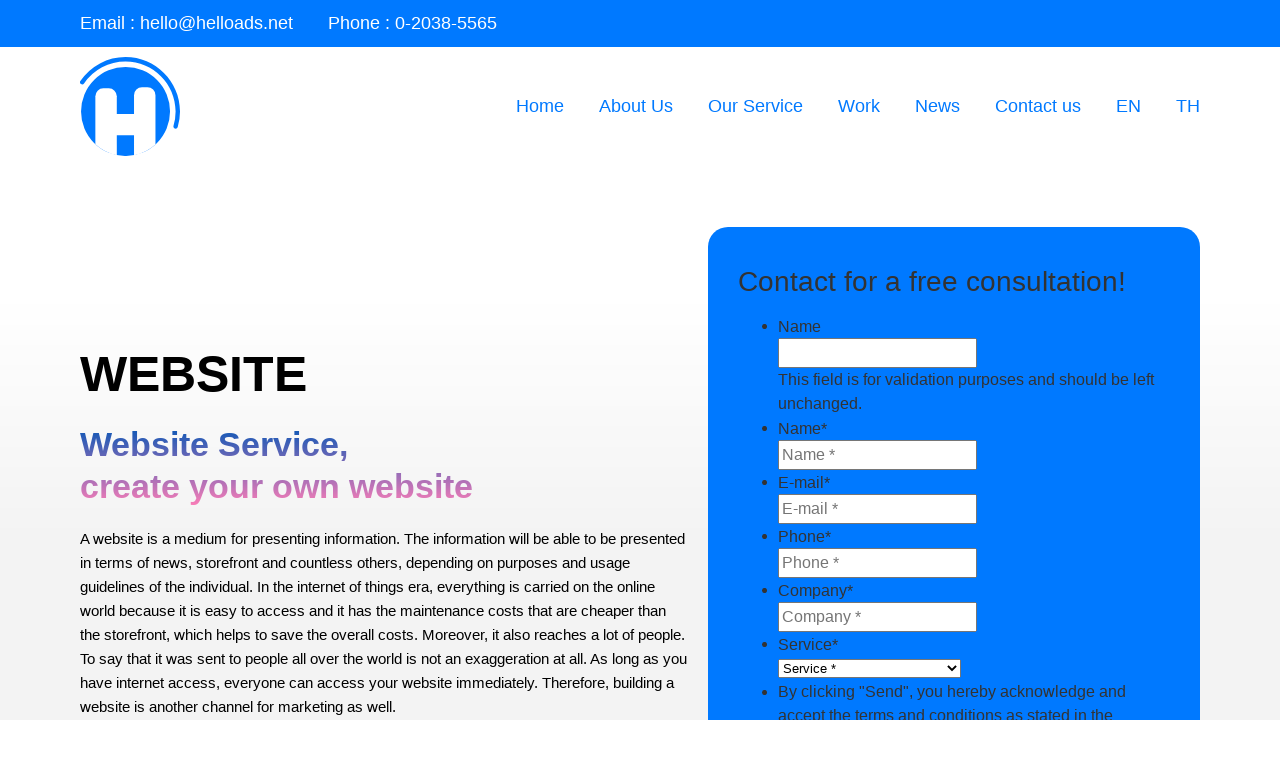

--- FILE ---
content_type: text/html; charset=UTF-8
request_url: https://helloads.net/en/service/website/
body_size: 64612
content:
<!doctype html><html lang="en-US"><head><script data-no-optimize="1">var litespeed_docref=sessionStorage.getItem("litespeed_docref");litespeed_docref&&(Object.defineProperty(document,"referrer",{get:function(){return litespeed_docref}}),sessionStorage.removeItem("litespeed_docref"));</script> <meta charset="UTF-8"> <script type="litespeed/javascript">var gform;gform||(document.addEventListener("gform_main_scripts_loaded",function(){gform.scriptsLoaded=!0}),document.addEventListener("gform/theme/scripts_loaded",function(){gform.themeScriptsLoaded=!0}),window.addEventListener("DOMContentLiteSpeedLoaded",function(){gform.domLoaded=!0}),gform={domLoaded:!1,scriptsLoaded:!1,themeScriptsLoaded:!1,isFormEditor:()=>"function"==typeof InitializeEditor,callIfLoaded:function(o){return!(!gform.domLoaded||!gform.scriptsLoaded||!gform.themeScriptsLoaded&&!gform.isFormEditor()||(gform.isFormEditor()&&console.warn("The use of gform.initializeOnLoaded() is deprecated in the form editor context and will be removed in Gravity Forms 3.1."),o(),0))},initializeOnLoaded:function(o){gform.callIfLoaded(o)||(document.addEventListener("gform_main_scripts_loaded",()=>{gform.scriptsLoaded=!0,gform.callIfLoaded(o)}),document.addEventListener("gform/theme/scripts_loaded",()=>{gform.themeScriptsLoaded=!0,gform.callIfLoaded(o)}),window.addEventListener("DOMContentLiteSpeedLoaded",()=>{gform.domLoaded=!0,gform.callIfLoaded(o)}))},hooks:{action:{},filter:{}},addAction:function(o,r,e,t){gform.addHook("action",o,r,e,t)},addFilter:function(o,r,e,t){gform.addHook("filter",o,r,e,t)},doAction:function(o){gform.doHook("action",o,arguments)},applyFilters:function(o){return gform.doHook("filter",o,arguments)},removeAction:function(o,r){gform.removeHook("action",o,r)},removeFilter:function(o,r,e){gform.removeHook("filter",o,r,e)},addHook:function(o,r,e,t,n){null==gform.hooks[o][r]&&(gform.hooks[o][r]=[]);var d=gform.hooks[o][r];null==n&&(n=r+"_"+d.length),gform.hooks[o][r].push({tag:n,callable:e,priority:t=null==t?10:t})},doHook:function(r,o,e){var t;if(e=Array.prototype.slice.call(e,1),null!=gform.hooks[r][o]&&((o=gform.hooks[r][o]).sort(function(o,r){return o.priority-r.priority}),o.forEach(function(o){"function"!=typeof(t=o.callable)&&(t=window[t]),"action"==r?t.apply(null,e):e[0]=t.apply(null,e)})),"filter"==r)return e[0]},removeHook:function(o,r,t,n){var e;null!=gform.hooks[o][r]&&(e=(e=gform.hooks[o][r]).filter(function(o,r,e){return!!(null!=n&&n!=o.tag||null!=t&&t!=o.priority)}),gform.hooks[o][r]=e)}})</script> <meta name="viewport" content="width=device-width, initial-scale=1"><link rel="profile" href="https://gmpg.org/xfn/11"><meta name='robots' content='index, follow, max-image-preview:large, max-snippet:-1, max-video-preview:-1' /><style>img:is([sizes="auto" i], [sizes^="auto," i]) { contain-intrinsic-size: 3000px 1500px }</style><link rel="alternate" hreflang="en" href="https://helloads.net/en/service/website/" /><link rel="alternate" hreflang="th" href="https://helloads.net/service/website/" /><link rel="alternate" hreflang="x-default" href="https://helloads.net/service/website/" />
 <script id="google_gtagjs-js-consent-mode-data-layer" type="litespeed/javascript">window.dataLayer=window.dataLayer||[];function gtag(){dataLayer.push(arguments)}
gtag('consent','default',{"ad_personalization":"denied","ad_storage":"denied","ad_user_data":"denied","analytics_storage":"denied","functionality_storage":"denied","security_storage":"denied","personalization_storage":"denied","region":["AT","BE","BG","CH","CY","CZ","DE","DK","EE","ES","FI","FR","GB","GR","HR","HU","IE","IS","IT","LI","LT","LU","LV","MT","NL","NO","PL","PT","RO","SE","SI","SK"],"wait_for_update":500});window._googlesitekitConsentCategoryMap={"statistics":["analytics_storage"],"marketing":["ad_storage","ad_user_data","ad_personalization"],"functional":["functionality_storage","security_storage"],"preferences":["personalization_storage"]};window._googlesitekitConsents={"ad_personalization":"denied","ad_storage":"denied","ad_user_data":"denied","analytics_storage":"denied","functionality_storage":"denied","security_storage":"denied","personalization_storage":"denied","region":["AT","BE","BG","CH","CY","CZ","DE","DK","EE","ES","FI","FR","GB","GR","HR","HU","IE","IS","IT","LI","LT","LU","LV","MT","NL","NO","PL","PT","RO","SE","SI","SK"],"wait_for_update":500}</script> <title>Website Design Agency : Complete functions. Reasonable price</title><meta name="description" content="Website Design Agency : Cheap, Modern, Excellent management system, Customizing the website to support SEO, Increase sales. Consult HelloAds!" /><link rel="canonical" href="https://helloads.net/en/service/website/" /><meta property="og:locale" content="en_US" /><meta property="og:type" content="article" /><meta property="og:title" content="Website Design Agency : Complete functions. Reasonable price" /><meta property="og:description" content="Website Design Agency : Cheap, Modern, Excellent management system, Customizing the website to support SEO, Increase sales. Consult HelloAds!" /><meta property="og:url" content="https://helloads.net/en/service/website/" /><meta property="og:site_name" content="HELLOADS" /><meta property="article:modified_time" content="2026-01-08T08:19:29+00:00" /><meta property="og:image" content="https://helloads.net/wp-content/uploads/2024/03/web-2-copy.webp" /><meta property="og:image:width" content="559" /><meta property="og:image:height" content="702" /><meta property="og:image:type" content="image/webp" /><meta name="twitter:card" content="summary_large_image" /><meta name="twitter:label1" content="Est. reading time" /><meta name="twitter:data1" content="7 minutes" /> <script type="application/ld+json" class="yoast-schema-graph">{"@context":"https://schema.org","@graph":[{"@type":"WebPage","@id":"https://helloads.net/en/service/website/","url":"https://helloads.net/en/service/website/","name":"Website Design Agency : Complete functions. Reasonable price","isPartOf":{"@id":"https://helloads.net/#website"},"primaryImageOfPage":{"@id":"https://helloads.net/en/service/website/#primaryimage"},"image":{"@id":"https://helloads.net/en/service/website/#primaryimage"},"thumbnailUrl":"https://helloads.net/wp-content/uploads/2024/03/web-2-copy.webp","datePublished":"2021-05-09T15:54:36+00:00","dateModified":"2026-01-08T08:19:29+00:00","description":"Website Design Agency : Cheap, Modern, Excellent management system, Customizing the website to support SEO, Increase sales. Consult HelloAds!","breadcrumb":{"@id":"https://helloads.net/en/service/website/#breadcrumb"},"inLanguage":"en-US","potentialAction":[{"@type":"ReadAction","target":["https://helloads.net/en/service/website/"]}]},{"@type":"ImageObject","inLanguage":"en-US","@id":"https://helloads.net/en/service/website/#primaryimage","url":"https://helloads.net/wp-content/uploads/2024/03/web-2-copy.webp","contentUrl":"https://helloads.net/wp-content/uploads/2024/03/web-2-copy.webp"},{"@type":"BreadcrumbList","@id":"https://helloads.net/en/service/website/#breadcrumb","itemListElement":[{"@type":"ListItem","position":1,"name":"Home","item":"https://helloads.net/en/"},{"@type":"ListItem","position":2,"name":"Website"}]},{"@type":"WebSite","@id":"https://helloads.net/#website","url":"https://helloads.net/","name":"HELLOADS","description":"บริษัท MARKETING ONLINE   รับทําการตลาดออนไลน์ ครบวงจร","publisher":{"@id":"https://helloads.net/#organization"},"potentialAction":[{"@type":"SearchAction","target":{"@type":"EntryPoint","urlTemplate":"https://helloads.net/?s={search_term_string}"},"query-input":{"@type":"PropertyValueSpecification","valueRequired":true,"valueName":"search_term_string"}}],"inLanguage":"en-US"},{"@type":"Organization","@id":"https://helloads.net/#organization","name":"HELLOADS","url":"https://helloads.net/","logo":{"@type":"ImageObject","inLanguage":"en-US","@id":"https://helloads.net/#/schema/logo/image/","url":"https://helloads.net/wp-content/uploads/2020/10/logo-hello.svg","contentUrl":"https://helloads.net/wp-content/uploads/2020/10/logo-hello.svg","width":398,"height":394,"caption":"HELLOADS"},"image":{"@id":"https://helloads.net/#/schema/logo/image/"}}]}</script> <link rel='dns-prefetch' href='//www.googletagmanager.com' /><link rel="alternate" type="application/rss+xml" title="HELLOADS &raquo; Feed" href="https://helloads.net/en/feed/" />
 <script src="//www.googletagmanager.com/gtag/js?id=G-M0NX39H7J6"  data-cfasync="false" data-wpfc-render="false" async></script> <script data-cfasync="false" data-wpfc-render="false">var mi_version = '9.11.1';
				var mi_track_user = true;
				var mi_no_track_reason = '';
								var MonsterInsightsDefaultLocations = {"page_location":"https:\/\/helloads.net\/en\/service\/website\/"};
								if ( typeof MonsterInsightsPrivacyGuardFilter === 'function' ) {
					var MonsterInsightsLocations = (typeof MonsterInsightsExcludeQuery === 'object') ? MonsterInsightsPrivacyGuardFilter( MonsterInsightsExcludeQuery ) : MonsterInsightsPrivacyGuardFilter( MonsterInsightsDefaultLocations );
				} else {
					var MonsterInsightsLocations = (typeof MonsterInsightsExcludeQuery === 'object') ? MonsterInsightsExcludeQuery : MonsterInsightsDefaultLocations;
				}

								var disableStrs = [
										'ga-disable-G-M0NX39H7J6',
									];

				/* Function to detect opted out users */
				function __gtagTrackerIsOptedOut() {
					for (var index = 0; index < disableStrs.length; index++) {
						if (document.cookie.indexOf(disableStrs[index] + '=true') > -1) {
							return true;
						}
					}

					return false;
				}

				/* Disable tracking if the opt-out cookie exists. */
				if (__gtagTrackerIsOptedOut()) {
					for (var index = 0; index < disableStrs.length; index++) {
						window[disableStrs[index]] = true;
					}
				}

				/* Opt-out function */
				function __gtagTrackerOptout() {
					for (var index = 0; index < disableStrs.length; index++) {
						document.cookie = disableStrs[index] + '=true; expires=Thu, 31 Dec 2099 23:59:59 UTC; path=/';
						window[disableStrs[index]] = true;
					}
				}

				if ('undefined' === typeof gaOptout) {
					function gaOptout() {
						__gtagTrackerOptout();
					}
				}
								window.dataLayer = window.dataLayer || [];

				window.MonsterInsightsDualTracker = {
					helpers: {},
					trackers: {},
				};
				if (mi_track_user) {
					function __gtagDataLayer() {
						dataLayer.push(arguments);
					}

					function __gtagTracker(type, name, parameters) {
						if (!parameters) {
							parameters = {};
						}

						if (parameters.send_to) {
							__gtagDataLayer.apply(null, arguments);
							return;
						}

						if (type === 'event') {
														parameters.send_to = monsterinsights_frontend.v4_id;
							var hookName = name;
							if (typeof parameters['event_category'] !== 'undefined') {
								hookName = parameters['event_category'] + ':' + name;
							}

							if (typeof MonsterInsightsDualTracker.trackers[hookName] !== 'undefined') {
								MonsterInsightsDualTracker.trackers[hookName](parameters);
							} else {
								__gtagDataLayer('event', name, parameters);
							}
							
						} else {
							__gtagDataLayer.apply(null, arguments);
						}
					}

					__gtagTracker('js', new Date());
					__gtagTracker('set', {
						'developer_id.dZGIzZG': true,
											});
					if ( MonsterInsightsLocations.page_location ) {
						__gtagTracker('set', MonsterInsightsLocations);
					}
										__gtagTracker('config', 'G-M0NX39H7J6', {"forceSSL":"true","link_attribution":"true"} );
										window.gtag = __gtagTracker;										(function () {
						/* https://developers.google.com/analytics/devguides/collection/analyticsjs/ */
						/* ga and __gaTracker compatibility shim. */
						var noopfn = function () {
							return null;
						};
						var newtracker = function () {
							return new Tracker();
						};
						var Tracker = function () {
							return null;
						};
						var p = Tracker.prototype;
						p.get = noopfn;
						p.set = noopfn;
						p.send = function () {
							var args = Array.prototype.slice.call(arguments);
							args.unshift('send');
							__gaTracker.apply(null, args);
						};
						var __gaTracker = function () {
							var len = arguments.length;
							if (len === 0) {
								return;
							}
							var f = arguments[len - 1];
							if (typeof f !== 'object' || f === null || typeof f.hitCallback !== 'function') {
								if ('send' === arguments[0]) {
									var hitConverted, hitObject = false, action;
									if ('event' === arguments[1]) {
										if ('undefined' !== typeof arguments[3]) {
											hitObject = {
												'eventAction': arguments[3],
												'eventCategory': arguments[2],
												'eventLabel': arguments[4],
												'value': arguments[5] ? arguments[5] : 1,
											}
										}
									}
									if ('pageview' === arguments[1]) {
										if ('undefined' !== typeof arguments[2]) {
											hitObject = {
												'eventAction': 'page_view',
												'page_path': arguments[2],
											}
										}
									}
									if (typeof arguments[2] === 'object') {
										hitObject = arguments[2];
									}
									if (typeof arguments[5] === 'object') {
										Object.assign(hitObject, arguments[5]);
									}
									if ('undefined' !== typeof arguments[1].hitType) {
										hitObject = arguments[1];
										if ('pageview' === hitObject.hitType) {
											hitObject.eventAction = 'page_view';
										}
									}
									if (hitObject) {
										action = 'timing' === arguments[1].hitType ? 'timing_complete' : hitObject.eventAction;
										hitConverted = mapArgs(hitObject);
										__gtagTracker('event', action, hitConverted);
									}
								}
								return;
							}

							function mapArgs(args) {
								var arg, hit = {};
								var gaMap = {
									'eventCategory': 'event_category',
									'eventAction': 'event_action',
									'eventLabel': 'event_label',
									'eventValue': 'event_value',
									'nonInteraction': 'non_interaction',
									'timingCategory': 'event_category',
									'timingVar': 'name',
									'timingValue': 'value',
									'timingLabel': 'event_label',
									'page': 'page_path',
									'location': 'page_location',
									'title': 'page_title',
									'referrer' : 'page_referrer',
								};
								for (arg in args) {
																		if (!(!args.hasOwnProperty(arg) || !gaMap.hasOwnProperty(arg))) {
										hit[gaMap[arg]] = args[arg];
									} else {
										hit[arg] = args[arg];
									}
								}
								return hit;
							}

							try {
								f.hitCallback();
							} catch (ex) {
							}
						};
						__gaTracker.create = newtracker;
						__gaTracker.getByName = newtracker;
						__gaTracker.getAll = function () {
							return [];
						};
						__gaTracker.remove = noopfn;
						__gaTracker.loaded = true;
						window['__gaTracker'] = __gaTracker;
					})();
									} else {
										console.log("");
					(function () {
						function __gtagTracker() {
							return null;
						}

						window['__gtagTracker'] = __gtagTracker;
						window['gtag'] = __gtagTracker;
					})();
									}</script> <style id="litespeed-ccss">body{--wp--preset--color--black:#000;--wp--preset--color--cyan-bluish-gray:#abb8c3;--wp--preset--color--white:#fff;--wp--preset--color--pale-pink:#f78da7;--wp--preset--color--vivid-red:#cf2e2e;--wp--preset--color--luminous-vivid-orange:#ff6900;--wp--preset--color--luminous-vivid-amber:#fcb900;--wp--preset--color--light-green-cyan:#7bdcb5;--wp--preset--color--vivid-green-cyan:#00d084;--wp--preset--color--pale-cyan-blue:#8ed1fc;--wp--preset--color--vivid-cyan-blue:#0693e3;--wp--preset--color--vivid-purple:#9b51e0;--wp--preset--gradient--vivid-cyan-blue-to-vivid-purple:linear-gradient(135deg,rgba(6,147,227,1) 0%,#9b51e0 100%);--wp--preset--gradient--light-green-cyan-to-vivid-green-cyan:linear-gradient(135deg,#7adcb4 0%,#00d082 100%);--wp--preset--gradient--luminous-vivid-amber-to-luminous-vivid-orange:linear-gradient(135deg,rgba(252,185,0,1) 0%,rgba(255,105,0,1) 100%);--wp--preset--gradient--luminous-vivid-orange-to-vivid-red:linear-gradient(135deg,rgba(255,105,0,1) 0%,#cf2e2e 100%);--wp--preset--gradient--very-light-gray-to-cyan-bluish-gray:linear-gradient(135deg,#eee 0%,#a9b8c3 100%);--wp--preset--gradient--cool-to-warm-spectrum:linear-gradient(135deg,#4aeadc 0%,#9778d1 20%,#cf2aba 40%,#ee2c82 60%,#fb6962 80%,#fef84c 100%);--wp--preset--gradient--blush-light-purple:linear-gradient(135deg,#ffceec 0%,#9896f0 100%);--wp--preset--gradient--blush-bordeaux:linear-gradient(135deg,#fecda5 0%,#fe2d2d 50%,#6b003e 100%);--wp--preset--gradient--luminous-dusk:linear-gradient(135deg,#ffcb70 0%,#c751c0 50%,#4158d0 100%);--wp--preset--gradient--pale-ocean:linear-gradient(135deg,#fff5cb 0%,#b6e3d4 50%,#33a7b5 100%);--wp--preset--gradient--electric-grass:linear-gradient(135deg,#caf880 0%,#71ce7e 100%);--wp--preset--gradient--midnight:linear-gradient(135deg,#020381 0%,#2874fc 100%);--wp--preset--font-size--small:13px;--wp--preset--font-size--medium:20px;--wp--preset--font-size--large:36px;--wp--preset--font-size--x-large:42px;--wp--preset--spacing--20:.44rem;--wp--preset--spacing--30:.67rem;--wp--preset--spacing--40:1rem;--wp--preset--spacing--50:1.5rem;--wp--preset--spacing--60:2.25rem;--wp--preset--spacing--70:3.38rem;--wp--preset--spacing--80:5.06rem;--wp--preset--shadow--natural:6px 6px 9px rgba(0,0,0,.2);--wp--preset--shadow--deep:12px 12px 50px rgba(0,0,0,.4);--wp--preset--shadow--sharp:6px 6px 0px rgba(0,0,0,.2);--wp--preset--shadow--outlined:6px 6px 0px -3px rgba(255,255,255,1),6px 6px rgba(0,0,0,1);--wp--preset--shadow--crisp:6px 6px 0px rgba(0,0,0,1)}ul .wpml-ls-menu-item a{display:flex;align-items:center}html{line-height:1.15;-webkit-text-size-adjust:100%}*,:after,:before{box-sizing:border-box}body{margin:0;font-family:-apple-system,BlinkMacSystemFont,Segoe UI,Roboto,Helvetica Neue,Arial,Noto Sans,sans-serif,Apple Color Emoji,Segoe UI Emoji,Segoe UI Symbol,Noto Color Emoji;font-size:1rem;font-weight:400;line-height:1.5;color:#333;background-color:#fff;-webkit-font-smoothing:antialiased;-moz-osx-font-smoothing:grayscale}h1,h2,h6{margin-block-start:.5rem;margin-block-end:1rem;font-family:inherit;font-weight:500;line-height:1.2;color:inherit}h1{font-size:2.5rem}h2{font-size:2rem}h6{font-size:1rem}p{margin-block-start:0;margin-block-end:.9rem}a{background-color:transparent;text-decoration:none;color:#c36}img{border-style:none;height:auto;max-width:100%}label{display:inline-block;line-height:1;vertical-align:middle}button,input{font-family:inherit;font-size:1rem;line-height:1.5;margin:0}input[type=email]{width:100%;border:1px solid #666;border-radius:3px;padding:.5rem 1rem}button,input{overflow:visible}button{text-transform:none}[type=submit],button{width:auto;-webkit-appearance:button}[type=submit],button{display:inline-block;font-weight:400;color:#c36;text-align:center;white-space:nowrap;background-color:transparent;border:1px solid #c36;padding:.5rem 1rem;font-size:1rem;border-radius:3px}[type=checkbox]{box-sizing:border-box;padding:0}::-webkit-file-upload-button{-webkit-appearance:button;font:inherit}li,ul{margin-block-start:0;margin-block-end:0;border:0;outline:0;font-size:100%;vertical-align:baseline;background:0 0}.screen-reader-text{clip:rect(1px,1px,1px,1px);height:1px;overflow:hidden;position:absolute!important;width:1px;word-wrap:normal!important}.elementor-screen-only,.screen-reader-text{position:absolute;top:-10000em;width:1px;height:1px;margin:-1px;padding:0;overflow:hidden;clip:rect(0,0,0,0);border:0}.elementor *,.elementor :after,.elementor :before{box-sizing:border-box}.elementor a{box-shadow:none;text-decoration:none}.elementor img{height:auto;max-width:100%;border:none;border-radius:0;box-shadow:none}.elementor-element{--flex-direction:initial;--flex-wrap:initial;--justify-content:initial;--align-items:initial;--align-content:initial;--gap:initial;--flex-basis:initial;--flex-grow:initial;--flex-shrink:initial;--order:initial;--align-self:initial;flex-basis:var(--flex-basis);flex-grow:var(--flex-grow);flex-shrink:var(--flex-shrink);order:var(--order);align-self:var(--align-self)}.elementor-align-right{text-align:right}:root{--page-title-display:block}.elementor-section{position:relative}.elementor-section .elementor-container{display:flex;margin-right:auto;margin-left:auto;position:relative}@media (max-width:1024px){.elementor-section .elementor-container{flex-wrap:wrap}}.elementor-section.elementor-section-boxed>.elementor-container{max-width:1140px}.elementor-widget-wrap{position:relative;width:100%;flex-wrap:wrap;align-content:flex-start}.elementor:not(.elementor-bc-flex-widget) .elementor-widget-wrap{display:flex}.elementor-widget-wrap>.elementor-element{width:100%}.elementor-widget{position:relative}.elementor-widget:not(:last-child){margin-bottom:20px}.elementor-column{position:relative;min-height:1px;display:flex}.elementor-column-gap-default>.elementor-column>.elementor-element-populated{padding:10px}@media (min-width:768px){.elementor-column.elementor-col-25{width:25%}.elementor-column.elementor-col-50{width:50%}.elementor-column.elementor-col-100{width:100%}}@media (max-width:767px){.elementor-column{width:100%}}ul.elementor-icon-list-items.elementor-inline-items{display:flex;flex-wrap:wrap}ul.elementor-icon-list-items.elementor-inline-items .elementor-inline-item{word-break:break-word}.elementor-form-fields-wrapper{display:flex;flex-wrap:wrap}.elementor-field-group{flex-wrap:wrap;align-items:center}.elementor-field-group.elementor-field-type-submit{align-items:flex-end}.elementor-field-group .elementor-field-textual{width:100%;max-width:100%;border:1px solid #69727d;background-color:transparent;color:#1f2124;vertical-align:middle;flex-grow:1}.elementor-field-group .elementor-field-textual::-moz-placeholder{color:inherit;font-family:inherit;opacity:.6}.elementor-field-subgroup{display:flex;flex-wrap:wrap}.elementor-field-subgroup .elementor-field-option label{display:inline-block}.elementor-field-subgroup:not(.elementor-subgroup-inline) .elementor-field-option{flex-basis:100%}.elementor-field-type-checkbox .elementor-field-subgroup .elementor-field-option input,.elementor-field-type-checkbox .elementor-field-subgroup .elementor-field-option label{display:inline}.elementor-field-textual{line-height:1.4;font-size:15px;min-height:40px;padding:5px 14px;border-radius:3px}.elementor-button-align-end .e-form__buttons,.elementor-button-align-end .elementor-field-type-submit{justify-content:flex-end}.elementor-button-align-end .elementor-field-type-submit:not(.e-form__buttons__wrapper) .elementor-button{flex-basis:auto}.elementor-form .elementor-button{padding-block-start:0;padding-block-end:0;border:none}.elementor-form .elementor-button-content-wrapper,.elementor-form .elementor-button>span{display:flex;justify-content:center;flex-direction:row;gap:5px}.elementor-form .elementor-button.elementor-size-sm{min-height:40px}.elementor-button{display:inline-block;line-height:1;background-color:#69727d;font-size:15px;padding:12px 24px;border-radius:3px;color:#fff;fill:#fff;text-align:center}.elementor-button:visited{color:#fff}.elementor-button-content-wrapper{display:flex;justify-content:center;flex-direction:row;gap:5px}.elementor-button-text{display:inline-block}.elementor-button span{text-decoration:inherit}.elementor-element{--swiper-theme-color:#000;--swiper-navigation-size:44px;--swiper-pagination-bullet-size:6px;--swiper-pagination-bullet-horizontal-gap:6px}.elementor .elementor-element ul.elementor-icon-list-items{padding:0}@media (max-width:767px){.elementor .elementor-hidden-phone{display:none}}@media (min-width:768px) and (max-width:1024px){.elementor .elementor-hidden-tablet{display:none}}.e-contact-buttons-var-8 .e-contact-buttons__contact-icon-container{align-items:center;display:flex;grid-area:1/1/3/2}.e-contact-buttons-var-8 .e-contact-buttons__contact-title{color:var(--e-contact-buttons-contact-title-text-color);grid-area:1/2/2/3;font-size:16px;font-weight:600;line-height:24px}.e-contact-buttons-var-8 .e-contact-buttons__contact-description{color:var(--e-contact-buttons-contact-description-text-color);grid-area:2/2/3/3;font-size:12px;font-weight:300;line-height:16px}.elementor-kit-14{--e-global-color-primary:#6ec1e4;--e-global-color-secondary:#54595f;--e-global-color-text:#7a7a7a;--e-global-color-accent:#61ce70;--e-global-typography-primary-font-family:"Roboto";--e-global-typography-primary-font-weight:600;--e-global-typography-secondary-font-family:"Roboto Slab";--e-global-typography-secondary-font-weight:400;--e-global-typography-text-font-family:"Roboto";--e-global-typography-text-font-weight:400;--e-global-typography-accent-font-family:"Roboto";--e-global-typography-accent-font-weight:500}.elementor-section.elementor-section-boxed>.elementor-container{max-width:1140px}.elementor-widget:not(:last-child){margin-block-end:20px}.elementor-element{--widgets-spacing:20px 20px}@media (max-width:1024px){.elementor-section.elementor-section-boxed>.elementor-container{max-width:1024px}}@media (max-width:767px){.elementor-section.elementor-section-boxed>.elementor-container{max-width:767px}}.elementor-widget-heading .elementor-heading-title{color:var(--e-global-color-primary);font-family:var(--e-global-typography-primary-font-family),Sans-serif;font-weight:var(--e-global-typography-primary-font-weight)}.elementor-widget-text-editor{color:var(--e-global-color-text);font-family:var(--e-global-typography-text-font-family),Sans-serif;font-weight:var(--e-global-typography-text-font-weight)}.elementor-widget-icon-list .elementor-icon-list-item:not(:last-child):after{border-color:var(--e-global-color-text)}.elementor-widget-icon-list .elementor-icon-list-icon svg{fill:var(--e-global-color-primary)}.elementor-widget-icon-list .elementor-icon-list-item>a{font-family:var(--e-global-typography-text-font-family),Sans-serif;font-weight:var(--e-global-typography-text-font-weight)}.elementor-widget-icon-list .elementor-icon-list-text{color:var(--e-global-color-secondary)}.elementor-widget-pp-advanced-menu .pp-advanced-menu--main .pp-menu-item{color:var(--e-global-color-text);fill:var(--e-global-color-text)}.elementor-widget-pp-advanced-menu .pp-advanced-menu--main:not(.pp--pointer-framed) .pp-menu-item:before,.elementor-widget-pp-advanced-menu .pp-advanced-menu--main:not(.pp--pointer-framed) .pp-menu-item:after{background-color:var(--e-global-color-accent)}.elementor-widget-pp-advanced-menu{--pp-nav-menu-divider-color:var(--e-global-color-text)}.elementor-widget-pp-advanced-menu .pp-advanced-menu--dropdown .pp-menu-item,.elementor-widget-pp-advanced-menu .pp-advanced-menu--dropdown .pp-sub-item{font-family:var(--e-global-typography-accent-font-family),Sans-serif;font-weight:var(--e-global-typography-accent-font-weight)}.elementor-widget-form .elementor-field-group>label,.elementor-widget-form .elementor-field-subgroup label{color:var(--e-global-color-text)}.elementor-widget-form .elementor-field-group>label{font-family:var(--e-global-typography-text-font-family),Sans-serif;font-weight:var(--e-global-typography-text-font-weight)}.elementor-widget-form .elementor-field-type-html{color:var(--e-global-color-text);font-family:var(--e-global-typography-text-font-family),Sans-serif;font-weight:var(--e-global-typography-text-font-weight)}.elementor-widget-form .elementor-field-group .elementor-field{color:var(--e-global-color-text)}.elementor-widget-form .elementor-field-group .elementor-field,.elementor-widget-form .elementor-field-subgroup label{font-family:var(--e-global-typography-text-font-family),Sans-serif;font-weight:var(--e-global-typography-text-font-weight)}.elementor-widget-form .elementor-button{font-family:var(--e-global-typography-accent-font-family),Sans-serif;font-weight:var(--e-global-typography-accent-font-weight)}.elementor-widget-form .elementor-button[type=submit]{background-color:var(--e-global-color-accent)}.elementor-widget-form{--e-form-steps-indicator-inactive-primary-color:var(--e-global-color-text);--e-form-steps-indicator-active-primary-color:var(--e-global-color-accent);--e-form-steps-indicator-completed-primary-color:var(--e-global-color-accent);--e-form-steps-indicator-progress-color:var(--e-global-color-accent);--e-form-steps-indicator-progress-background-color:var(--e-global-color-text);--e-form-steps-indicator-progress-meter-color:var(--e-global-color-text)}.elementor-5546 .elementor-element.elementor-element-46f30eea:not(.elementor-motion-effects-element-type-background){background-color:#f3f8f8}.elementor-5546 .elementor-element.elementor-element-46f30eea{margin-top:20px;margin-bottom:0;padding:80px 0}.elementor-5546 .elementor-element.elementor-element-3ef30c69.elementor-column.elementor-element[data-element_type="column"]>.elementor-widget-wrap.elementor-element-populated{align-content:center;align-items:center}.elementor-5546 .elementor-element.elementor-element-2db9ccd .elementor-heading-title{color:#b51d46;font-family:"Kanit",Sans-serif;font-size:50px;font-weight:600;text-transform:uppercase;line-height:56px}.elementor-5546 .elementor-element.elementor-element-bba7db5 .elementor-heading-title{color:#000;font-family:"Kanit",Sans-serif;font-size:28px;font-weight:600;line-height:36px}.elementor-5546 .elementor-element.elementor-element-7ac6b839{color:#000;font-family:"Kanit",Sans-serif;font-size:16px;font-weight:400;line-height:28px}.elementor-5546 .elementor-element.elementor-element-76810521.elementor-column.elementor-element[data-element_type="column"]>.elementor-widget-wrap.elementor-element-populated{align-content:center;align-items:center}.elementor-5546 .elementor-element.elementor-element-76810521>.elementor-element-populated{margin:0 0 0 50px;--e-column-margin-right:0px;--e-column-margin-left:50px}.elementor-5546 .elementor-element.elementor-element-2cc2fe7a{text-align:center}.elementor-5546 .elementor-element.elementor-element-2cc2fe7a img{width:100%}@media (max-width:1024px){.elementor-5546 .elementor-element.elementor-element-46f30eea{padding:50px 10px 0}.elementor-5546 .elementor-element.elementor-element-2db9ccd .elementor-heading-title{font-size:32px;line-height:40px}.elementor-5546 .elementor-element.elementor-element-bba7db5 .elementor-heading-title{font-size:19px}.elementor-5546 .elementor-element.elementor-element-bba7db5>.elementor-widget-container{margin:-20px 0 0}.elementor-5546 .elementor-element.elementor-element-7ac6b839{font-size:15px;line-height:24px}.elementor-5546 .elementor-element.elementor-element-7ac6b839>.elementor-widget-container{margin:-20px 0 0}.elementor-5546 .elementor-element.elementor-element-76810521.elementor-column.elementor-element[data-element_type="column"]>.elementor-widget-wrap.elementor-element-populated{align-content:center;align-items:center}.elementor-5546 .elementor-element.elementor-element-76810521>.elementor-element-populated{margin:0;--e-column-margin-right:0px;--e-column-margin-left:0px}}@media (max-width:767px){.elementor-5546 .elementor-element.elementor-element-46f30eea{margin-top:0;margin-bottom:0;padding:30px 10px}.elementor-5546 .elementor-element.elementor-element-2db9ccd .elementor-heading-title{font-size:27px;line-height:40px}.elementor-5546 .elementor-element.elementor-element-2db9ccd>.elementor-widget-container{margin:0}.elementor-5546 .elementor-element.elementor-element-bba7db5 .elementor-heading-title{font-size:20px;line-height:30px}.elementor-5546 .elementor-element.elementor-element-bba7db5>.elementor-widget-container{margin:-20px 0 0}.elementor-5546 .elementor-element.elementor-element-7ac6b839{font-size:15px;line-height:24px}.elementor-5546 .elementor-element.elementor-element-76810521>.elementor-element-populated{margin:0;--e-column-margin-right:0px;--e-column-margin-left:0px}}@media (min-width:768px){.elementor-5546 .elementor-element.elementor-element-3ef30c69{width:60%}.elementor-5546 .elementor-element.elementor-element-76810521{width:40%}}.elementor-6922 .elementor-element.elementor-element-4401383b{z-index:99999}.elementor-6922 .elementor-element.elementor-element-6aad6417>.elementor-element-populated{padding:0}.elementor-6922 .elementor-element.elementor-element-2748a8e0:not(.elementor-motion-effects-element-type-background){background-color:#0079ff}.elementor-6922 .elementor-element.elementor-element-508027ba .elementor-icon-list-items.elementor-inline-items .elementor-icon-list-item{margin-right:calc(35px/2);margin-left:calc(35px/2)}.elementor-6922 .elementor-element.elementor-element-508027ba .elementor-icon-list-items.elementor-inline-items{margin-right:calc(-35px/2);margin-left:calc(-35px/2)}body:not(.rtl) .elementor-6922 .elementor-element.elementor-element-508027ba .elementor-icon-list-items.elementor-inline-items .elementor-icon-list-item:after{right:calc(-35px/2)}.elementor-6922 .elementor-element.elementor-element-508027ba{--e-icon-list-icon-size:14px;--icon-vertical-offset:0px}.elementor-6922 .elementor-element.elementor-element-508027ba .elementor-icon-list-item>a{font-family:"Noto Sans Thai",Sans-serif;font-size:18px;font-weight:500}.elementor-6922 .elementor-element.elementor-element-508027ba .elementor-icon-list-text{color:#fff}.elementor-6922 .elementor-element.elementor-element-6a8b5188:not(.elementor-motion-effects-element-type-background){background-color:#fff}.elementor-6922 .elementor-element.elementor-element-6a8b5188{z-index:9}.elementor-6922 .elementor-element.elementor-element-299c4633{text-align:left}.elementor-6922 .elementor-element.elementor-element-299c4633 img{width:100px}.elementor-6922 .elementor-element.elementor-element-37730f82.elementor-column.elementor-element[data-element_type="column"]>.elementor-widget-wrap.elementor-element-populated{align-content:center;align-items:center}.elementor-6922 .elementor-element.elementor-element-2e4e50bb .pp-menu-toggle{margin-left:auto;background-color:#fff}.elementor-6922 .elementor-element.elementor-element-2e4e50bb .pp-advanced-menu--main .pp-menu-item{color:#0079ff;fill:#0079ff;padding-left:0;padding-right:0}.elementor-6922 .elementor-element.elementor-element-2e4e50bb .pp-advanced-menu--main:not(.pp--pointer-framed) .pp-menu-item:before,.elementor-6922 .elementor-element.elementor-element-2e4e50bb .pp-advanced-menu--main:not(.pp--pointer-framed) .pp-menu-item:after{background-color:#0079ff}.elementor-6922 .elementor-element.elementor-element-2e4e50bb .pp-advanced-menu--main .menu-item.current-menu-ancestor .pp-menu-item{color:#0079ff;fill:#0079ff}.elementor-6922 .elementor-element.elementor-element-2e4e50bb .pp-advanced-menu--main:not(.pp--pointer-framed) .menu-item.current-menu-ancestor .pp-menu-item:before,.elementor-6922 .elementor-element.elementor-element-2e4e50bb .pp-advanced-menu--main:not(.pp--pointer-framed) .menu-item.current-menu-ancestor .pp-menu-item:after{background-color:#0079ff}body:not(.rtl) .elementor-6922 .elementor-element.elementor-element-2e4e50bb .pp-advanced-menu--layout-horizontal .pp-advanced-menu>li:not(:last-child){margin-right:35px}.elementor-6922 .elementor-element.elementor-element-2e4e50bb .pp-advanced-menu--main .pp-advanced-menu--dropdown a,.elementor-6922 .elementor-element.elementor-element-2e4e50bb .pp-menu-toggle{color:#0079ff;fill:#0079ff}.elementor-6922 .elementor-element.elementor-element-2e4e50bb .pp-advanced-menu--main .pp-advanced-menu--dropdown{background-color:#fff}.elementor-6922 .elementor-element.elementor-element-2e4e50bb .pp-advanced-menu--main .pp-advanced-menu--dropdown a.pp-menu-item-active{color:#fff;fill:#fff;background-color:#0079ff}.elementor-6922 .elementor-element.elementor-element-2e4e50bb .pp-advanced-menu--main .pp-advanced-menu--dropdown{min-width:200px}.elementor-6922 .elementor-element.elementor-element-2e4e50bb .pp-advanced-menu--main .pp-advanced-menu--dropdown a{padding-top:10px;padding-bottom:10px}.elementor-6922 .elementor-element.elementor-element-2e4e50bb .pp-advanced-menu--main .pp-advanced-menu--dropdown li:not(:last-child){border-style:solid;border-color:#0079FF26;border-bottom-width:1px}.elementor-6922 .elementor-element.elementor-element-2e4e50bb .pp-menu-toggle .pp-hamburger .pp-hamburger-box .pp-hamburger-inner,.elementor-6922 .elementor-element.elementor-element-2e4e50bb .pp-menu-toggle .pp-hamburger .pp-hamburger-box .pp-hamburger-inner:before,.elementor-6922 .elementor-element.elementor-element-2e4e50bb .pp-menu-toggle .pp-hamburger .pp-hamburger-box .pp-hamburger-inner:after{background-color:#0079ff}.elementor-6922 .elementor-element.elementor-element-2e4e50bb .pp-advanced-menu--dropdown a,.pp-advanced-menu--dropdown.pp-advanced-menu__container.pp-menu-2e4e50bb a{justify-content:space-between}.elementor-6922 .elementor-element.elementor-element-2e4e50bb .pp-advanced-menu--dropdown.pp-advanced-menu__container,.pp-advanced-menu--dropdown.pp-advanced-menu__container.pp-menu-2e4e50bb{background-color:#0079ff}.elementor-6922 .elementor-element.elementor-element-2e4e50bb .pp-advanced-menu--dropdown.pp-advanced-menu__container .pp-menu-item,.pp-advanced-menu--dropdown.pp-advanced-menu__container.pp-menu-2e4e50bb .pp-menu-item{color:#fff;fill:#fff}.elementor-6922 .elementor-element.elementor-element-2e4e50bb .pp-advanced-menu--dropdown.pp-advanced-menu__container a.pp-sub-item,.pp-advanced-menu--dropdown.pp-advanced-menu__container.pp-menu-2e4e50bb a.pp-sub-item,.pp-advanced-menu--dropdown.pp-advanced-menu__container.pp-menu-2e4e50bb .sub-menu{background-color:#0079ff}.elementor-6922 .elementor-element.elementor-element-2e4e50bb .pp-advanced-menu--dropdown.pp-advanced-menu__container a.pp-sub-item,.pp-advanced-menu--dropdown.pp-advanced-menu__container.pp-menu-2e4e50bb a.pp-sub-item{color:#fff}.elementor-6922 .elementor-element.elementor-element-2e4e50bb .pp-advanced-menu--dropdown.pp-advanced-menu__container .pp-menu-item,.elementor-6922 .elementor-element.elementor-element-2e4e50bb .pp-advanced-menu--dropdown.pp-advanced-menu__container a.pp-sub-item,.pp-advanced-menu--dropdown.pp-advanced-menu__container.pp-menu-2e4e50bb .pp-menu-item,.pp-advanced-menu--dropdown.pp-advanced-menu__container.pp-menu-2e4e50bb a.pp-sub-item{padding-top:5px;padding-bottom:5px}.elementor-6922 .elementor-element.elementor-element-2e4e50bb .pp-advanced-menu--dropdown li:not(:last-child),.pp-advanced-menu--dropdown.pp-advanced-menu__container.pp-menu-2e4e50bb li:not(:last-child){border-style:solid;border-color:#FFFFFF7A}.elementor-6922 .elementor-element.elementor-element-2e4e50bb .pp-advanced-menu .pp-menu-item,.pp-advanced-menu--dropdown.pp-advanced-menu__container.pp-menu-2e4e50bb .pp-menu-item{font-family:"Noto Sans Thai",Sans-serif;font-size:18px;font-weight:500}.elementor-6922 .elementor-element.elementor-element-2e4e50bb .pp-advanced-menu--dropdown .pp-menu-item,.elementor-6922 .elementor-element.elementor-element-2e4e50bb .pp-advanced-menu--dropdown .pp-sub-item,.pp-advanced-menu--dropdown.pp-advanced-menu__container.pp-menu-2e4e50bb .sub-menu .pp-sub-item{font-family:"Noto Sans Thai",Sans-serif;font-size:16px;font-weight:500}@media (min-width:768px){.elementor-6922 .elementor-element.elementor-element-473c3ab7{width:20%}.elementor-6922 .elementor-element.elementor-element-37730f82{width:80%}}@media (max-width:1024px){.elementor-6922 .elementor-element.elementor-element-2748a8e0{padding:0 10px}.elementor-6922 .elementor-element.elementor-element-508027ba .elementor-icon-list-items.elementor-inline-items .elementor-icon-list-item{margin-right:calc(15px/2);margin-left:calc(15px/2)}.elementor-6922 .elementor-element.elementor-element-508027ba .elementor-icon-list-items.elementor-inline-items{margin-right:calc(-15px/2);margin-left:calc(-15px/2)}body:not(.rtl) .elementor-6922 .elementor-element.elementor-element-508027ba .elementor-icon-list-items.elementor-inline-items .elementor-icon-list-item:after{right:calc(-15px/2)}.elementor-6922 .elementor-element.elementor-element-508027ba .elementor-icon-list-item>a{font-size:16px}.elementor-6922 .elementor-element.elementor-element-6a8b5188{padding:0 10px}.elementor-6922 .elementor-element.elementor-element-299c4633 img{width:70px}body:not(.rtl) .elementor-6922 .elementor-element.elementor-element-2e4e50bb .pp-advanced-menu--layout-horizontal .pp-advanced-menu>li:not(:last-child){margin-right:25px}.elementor-6922 .elementor-element.elementor-element-2e4e50bb .pp-advanced-menu--main .pp-advanced-menu--dropdown a{padding-top:7px;padding-bottom:7px}.elementor-6922 .elementor-element.elementor-element-2e4e50bb .pp-advanced-menu .pp-menu-item,.pp-advanced-menu--dropdown.pp-advanced-menu__container.pp-menu-2e4e50bb .pp-menu-item{font-size:16px}.elementor-6922 .elementor-element.elementor-element-2e4e50bb .pp-advanced-menu--dropdown .pp-menu-item,.elementor-6922 .elementor-element.elementor-element-2e4e50bb .pp-advanced-menu--dropdown .pp-sub-item,.pp-advanced-menu--dropdown.pp-advanced-menu__container.pp-menu-2e4e50bb .sub-menu .pp-sub-item{font-size:14px}}@media (max-width:767px){.elementor-6922 .elementor-element.elementor-element-508027ba .elementor-icon-list-items.elementor-inline-items .elementor-icon-list-item{margin-right:calc(10px/2);margin-left:calc(10px/2)}.elementor-6922 .elementor-element.elementor-element-508027ba .elementor-icon-list-items.elementor-inline-items{margin-right:calc(-10px/2);margin-left:calc(-10px/2)}body:not(.rtl) .elementor-6922 .elementor-element.elementor-element-508027ba .elementor-icon-list-items.elementor-inline-items .elementor-icon-list-item:after{right:calc(-10px/2)}.elementor-6922 .elementor-element.elementor-element-508027ba .elementor-icon-list-item>a{font-size:14px}.elementor-6922 .elementor-element.elementor-element-6a8b5188{z-index:99}.elementor-6922 .elementor-element.elementor-element-473c3ab7{width:30%}.elementor-6922 .elementor-element.elementor-element-299c4633 img{width:60px}.elementor-6922 .elementor-element.elementor-element-37730f82{width:70%}.elementor-6922 .elementor-element.elementor-element-2e4e50bb .pp-advanced-menu--dropdown li:not(:last-child),.pp-advanced-menu--dropdown.pp-advanced-menu__container.pp-menu-2e4e50bb li:not(:last-child){border-width:0 0 1px}}.elementor-6926 .elementor-element.elementor-element-4ce014a8:not(.elementor-motion-effects-element-type-background){background-color:#0079ff}.elementor-6926 .elementor-element.elementor-element-4ce014a8{margin-top:50px;margin-bottom:0;padding:20px 0 0}.elementor-6926 .elementor-element.elementor-element-f992581 .elementor-heading-title{color:#fff;font-family:"Kanit",Sans-serif;font-size:22px;font-weight:500;text-transform:uppercase}.elementor-6926 .elementor-element.elementor-element-294c1958{color:#fff;font-family:"Kanit",Sans-serif;font-size:16px;font-weight:400;line-height:24px}.elementor-6926 .elementor-element.elementor-element-294c1958>.elementor-widget-container{margin:0 30px 20px 0}.elementor-6926 .elementor-element.elementor-element-4b9a92bd.elementor-column.elementor-element[data-element_type="column"]>.elementor-widget-wrap.elementor-element-populated{align-content:flex-start;align-items:flex-start}.elementor-6926 .elementor-element.elementor-element-37672c7b .elementor-heading-title{color:#fff;font-family:"Kanit",Sans-serif;font-size:22px;font-weight:700;text-transform:uppercase;line-height:28px}.elementor-6926 .elementor-element.elementor-element-37672c7b>.elementor-widget-container{margin:0 0 20px}.elementor-6926 .elementor-element.elementor-element-5aff8316{color:#fff;font-family:"Kanit",Sans-serif;font-size:16px;font-weight:400;line-height:24px}.elementor-6926 .elementor-element.elementor-element-5aff8316>.elementor-widget-container{margin:0 22px 0 0}.elementor-6926 .elementor-element.elementor-element-5042647f .elementor-icon-list-icon svg{fill:#fff}.elementor-6926 .elementor-element.elementor-element-5042647f{--e-icon-list-icon-size:18px;--icon-vertical-offset:0px}.elementor-6926 .elementor-element.elementor-element-5042647f .elementor-icon-list-item>a{font-family:"Noto Sans KR",Sans-serif;font-size:17px;font-weight:400}.elementor-6926 .elementor-element.elementor-element-5042647f .elementor-icon-list-text{color:#fff}.elementor-6926 .elementor-element.elementor-element-7dac85df .elementor-icon-list-icon svg{fill:#fff}.elementor-6926 .elementor-element.elementor-element-7dac85df{--e-icon-list-icon-size:18px;--icon-vertical-offset:0px}.elementor-6926 .elementor-element.elementor-element-7dac85df .elementor-icon-list-item>a{font-family:"Noto Sans KR",Sans-serif;font-size:17px;font-weight:400}.elementor-6926 .elementor-element.elementor-element-7dac85df .elementor-icon-list-text{color:#fff}.elementor-6926 .elementor-element.elementor-element-a5bf0a.elementor-column.elementor-element[data-element_type="column"]>.elementor-widget-wrap.elementor-element-populated{align-content:flex-start;align-items:flex-start}.elementor-6926 .elementor-element.elementor-element-3f8272fa .elementor-heading-title{color:#fff;font-family:"Kanit",Sans-serif;font-size:22px;font-weight:700;text-transform:uppercase;line-height:28px}.elementor-6926 .elementor-element.elementor-element-3f8272fa>.elementor-widget-container{margin:0 0 20px}.elementor-6926 .elementor-element.elementor-element-f055947{text-align:left}.elementor-6926 .elementor-element.elementor-element-f055947 .elementor-heading-title{color:#fff;font-family:"Noto Sans KR",Sans-serif;font-size:16px;font-weight:700;text-transform:uppercase;line-height:28px}.elementor-6926 .elementor-element.elementor-element-f055947>.elementor-widget-container{margin:0 0 20px}.elementor-6926 .elementor-element.elementor-element-24716ef0{text-align:left}.elementor-6926 .elementor-element.elementor-element-24716ef0 .elementor-heading-title{color:#fff;font-family:"Noto Sans KR",Sans-serif;font-size:16px;font-weight:700;text-transform:uppercase;line-height:28px}.elementor-6926 .elementor-element.elementor-element-24716ef0>.elementor-widget-container{margin:0 0 20px}.elementor-6926 .elementor-element.elementor-element-4cc0e09a{text-align:left}.elementor-6926 .elementor-element.elementor-element-4cc0e09a .elementor-heading-title{color:#fff;font-family:"Noto Sans KR",Sans-serif;font-size:16px;font-weight:700;text-transform:uppercase;line-height:28px}.elementor-6926 .elementor-element.elementor-element-438af3e3.elementor-column.elementor-element[data-element_type="column"]>.elementor-widget-wrap.elementor-element-populated{align-content:flex-start;align-items:flex-start}.elementor-6926 .elementor-element.elementor-element-117d7f9f .elementor-heading-title{color:#fff;font-family:"Kanit",Sans-serif;font-size:22px;font-weight:600;text-transform:uppercase;line-height:30px}.elementor-6926 .elementor-element.elementor-element-117d7f9f>.elementor-widget-container{margin:0 0 20px}.elementor-6926 .elementor-element.elementor-element-c9a8f23 .elementor-field-group{padding-right:calc(10px/2);padding-left:calc(10px/2);margin-bottom:10px}.elementor-6926 .elementor-element.elementor-element-c9a8f23 .elementor-form-fields-wrapper{margin-left:calc(-10px/2);margin-right:calc(-10px/2);margin-bottom:-10px}.elementor-6926 .elementor-element.elementor-element-c9a8f23 .elementor-field-group>label,.elementor-6926 .elementor-element.elementor-element-c9a8f23 .elementor-field-subgroup label{color:#fff}.elementor-6926 .elementor-element.elementor-element-c9a8f23 .elementor-field-group>label{font-family:"Kanit",Sans-serif;font-weight:400}.elementor-6926 .elementor-element.elementor-element-c9a8f23 .elementor-field-type-html{padding-bottom:0;color:#fff;font-family:"Kanit",Sans-serif;font-size:13px;font-weight:400}.elementor-6926 .elementor-element.elementor-element-c9a8f23 .elementor-field-group .elementor-field{color:#fff}.elementor-6926 .elementor-element.elementor-element-c9a8f23 .elementor-field-group .elementor-field,.elementor-6926 .elementor-element.elementor-element-c9a8f23 .elementor-field-subgroup label{font-family:"Kanit",Sans-serif;font-size:14px;font-weight:400}.elementor-6926 .elementor-element.elementor-element-c9a8f23 .elementor-field-group:not(.elementor-field-type-upload) .elementor-field:not(.elementor-select-wrapper){background-color:#FFFFFF00;border-color:#fff;border-width:0 0 1px;border-radius:0}.elementor-6926 .elementor-element.elementor-element-c9a8f23 .elementor-button{font-family:"Kanit",Sans-serif;font-size:19px;font-weight:400}.elementor-6926 .elementor-element.elementor-element-c9a8f23 .elementor-button[type=submit]{background-color:#334D3700;color:#fff}.elementor-6926 .elementor-element.elementor-element-c9a8f23{--e-form-steps-indicators-spacing:20px;--e-form-steps-indicator-padding:30px;--e-form-steps-indicator-inactive-secondary-color:#fff;--e-form-steps-indicator-active-secondary-color:#fff;--e-form-steps-indicator-completed-secondary-color:#fff;--e-form-steps-divider-width:1px;--e-form-steps-divider-gap:10px}@media (max-width:1024px){.elementor-6926 .elementor-element.elementor-element-4ce014a8{padding:20px}}@media (max-width:767px){.elementor-6926 .elementor-element.elementor-element-4ce014a8{padding:30px 15px 10px}.elementor-6926 .elementor-element.elementor-element-294c1958{font-size:14px}.elementor-6926 .elementor-element.elementor-element-5aff8316{font-size:14px}}@media (min-width:768px){.elementor-6926 .elementor-element.elementor-element-147cf6a8{width:33.659%}.elementor-6926 .elementor-element.elementor-element-4b9a92bd{width:23.415%}.elementor-6926 .elementor-element.elementor-element-a5bf0a{width:14.439%}.elementor-6926 .elementor-element.elementor-element-438af3e3{width:28.022%}}@media (max-width:1024px) and (min-width:768px){.elementor-6926 .elementor-element.elementor-element-147cf6a8{width:33%}.elementor-6926 .elementor-element.elementor-element-4b9a92bd{width:33%}.elementor-6926 .elementor-element.elementor-element-a5bf0a{width:33%}}.lang-th #footer-en{display:none}:root{--swiper-theme-color:#007aff}:root{--swiper-navigation-size:44px}div[class*=' pp-'],div[class^=pp-]{-webkit-box-sizing:border-box;box-sizing:border-box}.pp-menu-item:after,.pp-menu-item:before{display:block;position:absolute}.pp-menu-item:not(:hover):not(:focus):not(.pp-menu-item-active):not(.highlighted):after,.pp-menu-item:not(:hover):not(:focus):not(.pp-menu-item-active):not(.highlighted):before{opacity:0}.pp-menu-item-active:after,.pp-menu-item-active:before{-webkit-transform:scale(1);transform:scale(1)}.pp--pointer-underline .pp-menu-item:after,.pp--pointer-underline .pp-menu-item:before{height:3px;width:100%;left:0;background-color:#55595c;z-index:2}.pp--pointer-underline .pp-menu-item:after{content:'';bottom:0}.pp-advanced-menu--main .pp-advanced-menu a{padding:13px 20px}.pp-advanced-menu--main .pp-advanced-menu ul{position:absolute;width:12em;border-width:0;border-style:solid;padding:0}.pp-advanced-menu--layout-horizontal{display:-webkit-box;display:-ms-flexbox;display:flex}.pp-advanced-menu--layout-horizontal .pp-advanced-menu{display:-webkit-box;display:-ms-flexbox;display:flex;-ms-flex-wrap:wrap;flex-wrap:wrap}.pp-advanced-menu--layout-horizontal .pp-advanced-menu a{white-space:nowrap}.pp-advanced-menu__align-right .pp-advanced-menu{-webkit-box-pack:end;-ms-flex-pack:end;justify-content:flex-end;margin-left:auto}.pp-advanced-menu-main-wrapper{display:-webkit-box;display:-ms-flexbox;display:flex;-webkit-box-orient:vertical;-webkit-box-direction:normal;-ms-flex-direction:column;flex-direction:column}ul.pp-advanced-menu{position:relative;z-index:2;display:block;list-style:none;margin:0;padding:0;line-height:normal}ul.pp-advanced-menu:after{content:"a0";display:block;height:0;font:0/0 serif;clear:both;visibility:hidden;overflow:hidden}ul.pp-advanced-menu ul{list-style:none;margin:0;padding:0;line-height:normal;display:none}ul.pp-advanced-menu ul li{display:block;list-style:none;margin:0;padding:0;line-height:normal}ul.pp-advanced-menu li{position:relative;border-width:0}ul.pp-advanced-menu a{position:relative;display:-webkit-box;display:-ms-flexbox;display:flex;-webkit-box-align:center;-ms-flex-align:center;align-items:center;padding:10px 20px;line-height:1.82;border:none;height:100%}.pp-menu-toggle{display:-webkit-box;display:-ms-flexbox;display:flex;-webkit-box-align:center;-ms-flex-align:center;align-items:center;-webkit-box-pack:center;-ms-flex-pack:center;justify-content:center;font-size:22px;border:0 solid;color:#494c4f;border-radius:3px;background-color:rgba(0,0,0,.05);padding:.25em}.pp-menu-toggle .pp-hamburger{font:inherit;display:inline-block;overflow:visible;margin:0;text-transform:none;color:inherit;border:0;background-color:transparent;line-height:0}.pp-menu-toggle .pp-hamburger .pp-hamburger-box{position:relative;display:inline-block;font-size:26px;width:1em;height:1em}.pp-menu-toggle .pp-hamburger .pp-hamburger-box .pp-hamburger-inner{top:50%;display:block;margin-top:-.077em}.pp-menu-toggle .pp-hamburger .pp-hamburger-box .pp-hamburger-inner:after,.pp-menu-toggle .pp-hamburger .pp-hamburger-box .pp-hamburger-inner:before{display:block;content:""}.pp-menu-toggle .pp-hamburger .pp-hamburger-box .pp-hamburger-inner:before{top:-.308em}.pp-menu-toggle .pp-hamburger .pp-hamburger-box .pp-hamburger-inner:after{bottom:-.308em}.pp-menu-toggle .pp-hamburger .pp-hamburger-box .pp-hamburger-inner,.pp-menu-toggle .pp-hamburger .pp-hamburger-box .pp-hamburger-inner:after,.pp-menu-toggle .pp-hamburger .pp-hamburger-box .pp-hamburger-inner:before{background-color:#000;position:absolute;width:100%;height:.154em;border-radius:.154em}.pp-advanced-menu--dropdown.pp-advanced-menu__container{margin-top:10px}.pp-advanced-menu--dropdown.pp-advanced-menu__container .pp-sub-item{font-size:.85em}.pp-advanced-menu--dropdown a{color:#494c4f;-webkit-box-pack:justify;-ms-flex-pack:justify;justify-content:space-between}ul.pp-advanced-menu--dropdown a{text-shadow:none;border-left:8px solid transparent}.pp-advanced-menu--dropdown{background-color:#fff;font-size:13px}.pp-advanced-menu--toggle .pp-menu-toggle:not(.pp-active)+.pp-advanced-menu__container:not(.pp-menu-full-screen){display:none}.pp-advanced-menu--dropdown.pp-advanced-menu__container .pp-menu-item{background-color:transparent}.pp-advanced-menu--dropdown.pp-menu-off-canvas{width:300px;height:100%;position:fixed;top:0;left:0;-webkit-transform:translate3d(-100%,0,0);transform:translate3d(-100%,0,0);padding:60px 0 0;z-index:999998;margin-top:0;overflow-y:auto}.pp-advanced-menu--dropdown.pp-menu-off-canvas.pp-menu-off-canvas-right{left:auto;right:0;-webkit-transform:translate3d(100%,0,0);transform:translate3d(100%,0,0)}.pp-advanced-menu--dropdown.pp-menu-off-canvas.pp-menu-off-canvas-right .pp-menu-close-wrap{right:auto;left:20px}.pp-advanced-menu--dropdown .pp-menu-close-wrap{position:absolute;right:20px;top:20px;z-index:9999999}.pp-advanced-menu--dropdown .pp-menu-close{width:30px;height:30px;overflow:hidden;border:none;font-size:40px;color:#fff;outline:0;text-align:center}.pp-advanced-menu--dropdown .pp-menu-close:after,.pp-advanced-menu--dropdown .pp-menu-close:before{content:'';position:absolute;left:50%;width:2px;height:30px;background-color:#fff;-webkit-transform:translateY(0) rotate(45deg);transform:translateY(0) rotate(45deg)}.pp-advanced-menu--dropdown .pp-menu-close:after{-webkit-transform:translateY(0) rotate(-45deg);transform:translateY(0) rotate(-45deg)}ul.pp-advanced-menu--dropdown a{border-left:0}.pp-advanced-menu--layout-horizontal .pp-advanced-menu>li{display:-webkit-box;display:-ms-flexbox;display:flex}.pp-advanced-menu--layout-horizontal .pp-advanced-menu>li:not(:last-child):after{content:var(--pp-nav-menu-divider-content,none);border-left-width:var(--pp-nav-menu-divider-width,2px);border-left-style:var(--pp-nav-menu-divider-style,solid);height:var(--pp-nav-menu-divider-height,35%);border-color:var(--pp-nav-menu-divider-color,#000);-ms-flex-item-align:center;align-self:center}.pp-advanced-menu--layout-horizontal .pp-advanced-menu>li ul{top:100%!important}@media (min-width:768px){.pp-advanced-menu--dropdown-mobile .pp-menu-toggle:not(.pp-menu-toggle-on-all){display:none}}@media only screen and (max-width:767px){.pp-advanced-menu--dropdown-mobile .pp-advanced-menu--main{display:none}.pp-advanced-menu--dropdown-mobile .pp-menu-toggle{display:-webkit-box;display:-ms-flexbox;display:flex}}.elementor-location-header:before{content:"";display:table;clear:both}.border-before:before{content:"";display:block;position:absolute;top:0;background:url(/wp-content/themes/hello-theme-child-master/images/line03.webp);background-size:100%;background-position:-130px -96px;background-repeat:no-repeat;width:450px;height:450px;z-index:99999}@media screen and (max-width:980px){.menu li.wpml-ls-item{margin-right:5px!important}}@media screen and (max-width:767px){.border-before:before{width:280px;height:280px}}:root{--wpforms-field-border-radius:3px;--wpforms-field-border-style:solid;--wpforms-field-border-size:1px;--wpforms-field-background-color:#fff;--wpforms-field-border-color:rgba(0,0,0,.25);--wpforms-field-border-color-spare:rgba(0,0,0,.25);--wpforms-field-text-color:rgba(0,0,0,.7);--wpforms-field-menu-color:#fff;--wpforms-label-color:rgba(0,0,0,.85);--wpforms-label-sublabel-color:rgba(0,0,0,.55);--wpforms-label-error-color:#d63637;--wpforms-button-border-radius:3px;--wpforms-button-border-style:none;--wpforms-button-border-size:1px;--wpforms-button-background-color:#066aab;--wpforms-button-border-color:#066aab;--wpforms-button-text-color:#fff;--wpforms-page-break-color:#066aab;--wpforms-background-image:none;--wpforms-background-position:center center;--wpforms-background-repeat:no-repeat;--wpforms-background-size:cover;--wpforms-background-width:100px;--wpforms-background-height:100px;--wpforms-background-color:rgba(0,0,0,0);--wpforms-background-url:none;--wpforms-container-padding:0px;--wpforms-container-border-style:none;--wpforms-container-border-width:1px;--wpforms-container-border-color:#000;--wpforms-container-border-radius:3px;--wpforms-field-size-input-height:43px;--wpforms-field-size-input-spacing:15px;--wpforms-field-size-font-size:16px;--wpforms-field-size-line-height:19px;--wpforms-field-size-padding-h:14px;--wpforms-field-size-checkbox-size:16px;--wpforms-field-size-sublabel-spacing:5px;--wpforms-field-size-icon-size:1;--wpforms-label-size-font-size:16px;--wpforms-label-size-line-height:19px;--wpforms-label-size-sublabel-font-size:14px;--wpforms-label-size-sublabel-line-height:17px;--wpforms-button-size-font-size:17px;--wpforms-button-size-height:41px;--wpforms-button-size-padding-h:15px;--wpforms-button-size-margin-top:10px;--wpforms-container-shadow-size-box-shadow:none}.elementor-widget.elementor-icon-list--layout-inline .elementor-widget-container{overflow:hidden}.elementor-widget .elementor-icon-list-items.elementor-inline-items{margin-right:-8px;margin-left:-8px}.elementor-widget .elementor-icon-list-items.elementor-inline-items .elementor-icon-list-item{margin-right:8px;margin-left:8px}.elementor-widget .elementor-icon-list-items.elementor-inline-items .elementor-icon-list-item:after{width:auto;left:auto;right:auto;position:relative;height:100%;border-top:0;border-bottom:0;border-right:0;border-left-width:1px;border-style:solid;right:-8px}.elementor-widget .elementor-icon-list-items{list-style-type:none;margin:0;padding:0}.elementor-widget .elementor-icon-list-item{margin:0;padding:0;position:relative}.elementor-widget .elementor-icon-list-item:after{position:absolute;bottom:0;width:100%}.elementor-widget .elementor-icon-list-item,.elementor-widget .elementor-icon-list-item a{display:flex;font-size:inherit;align-items:var(--icon-vertical-align,center)}.elementor-widget .elementor-icon-list-icon+.elementor-icon-list-text{align-self:center;padding-inline-start:5px}.elementor-widget .elementor-icon-list-icon{display:flex;position:relative;top:var(--icon-vertical-offset,initial)}.elementor-widget .elementor-icon-list-icon svg{width:var(--e-icon-list-icon-size,1em);height:var(--e-icon-list-icon-size,1em)}.elementor-widget.elementor-widget-icon-list .elementor-icon-list-icon{text-align:var(--e-icon-list-icon-align)}.elementor-widget.elementor-widget-icon-list .elementor-icon-list-icon svg{margin:var(--e-icon-list-icon-margin,0 calc(var(--e-icon-list-icon-size,1em)*.25) 0 0)}.elementor-widget.elementor-list-item-link-full_width a{width:100%}.elementor-widget.elementor-align-right .elementor-icon-list-item,.elementor-widget.elementor-align-right .elementor-icon-list-item a{justify-content:flex-end;text-align:right}.elementor-widget.elementor-align-right .elementor-icon-list-items{justify-content:flex-end}.elementor-widget:not(.elementor-align-right) .elementor-icon-list-item:after{left:0}.elementor-widget:not(.elementor-align-left) .elementor-icon-list-item:after{right:0}@media (min-width:-1){.elementor-widget:not(.elementor-widescreen-align-right) .elementor-icon-list-item:after{left:0}.elementor-widget:not(.elementor-widescreen-align-left) .elementor-icon-list-item:after{right:0}}@media (max-width:1580px){.elementor-widget:not(.elementor-laptop-align-right) .elementor-icon-list-item:after{left:0}.elementor-widget:not(.elementor-laptop-align-left) .elementor-icon-list-item:after{right:0}}@media (max-width:-1){.elementor-widget:not(.elementor-tablet_extra-align-right) .elementor-icon-list-item:after{left:0}.elementor-widget:not(.elementor-tablet_extra-align-left) .elementor-icon-list-item:after{right:0}}@media (max-width:1024px){.elementor-widget:not(.elementor-tablet-align-right) .elementor-icon-list-item:after{left:0}.elementor-widget:not(.elementor-tablet-align-left) .elementor-icon-list-item:after{right:0}}@media (max-width:-1){.elementor-widget:not(.elementor-mobile_extra-align-right) .elementor-icon-list-item:after{left:0}.elementor-widget:not(.elementor-mobile_extra-align-left) .elementor-icon-list-item:after{right:0}}@media (max-width:767px){.elementor-widget:not(.elementor-mobile-align-right) .elementor-icon-list-item:after{left:0}.elementor-widget:not(.elementor-mobile-align-left) .elementor-icon-list-item:after{right:0}}.elementor-widget-image{text-align:center}.elementor-widget-image a{display:inline-block}.elementor-widget-image a img[src$=".svg"]{width:48px}.elementor-widget-image img{vertical-align:middle;display:inline-block}.elementor-heading-title{padding:0;margin:0;line-height:1}.elementor-widget-heading .elementor-heading-title[class*=elementor-size-]>a{color:inherit;font-size:inherit;line-height:inherit}.e-form__buttons{flex-wrap:wrap}.e-form__buttons{display:flex}.elementor-field-type-html{display:inline-block}.elementor-form .elementor-button .elementor-button-content-wrapper{align-items:center}.elementor-form .elementor-button .elementor-button-text{white-space:normal}.elementor-form .elementor-button .elementor-button-content-wrapper{gap:5px}.elementor-form .elementor-button .elementor-button-text{flex-grow:unset;order:unset}</style><link rel="preload" data-asynced="1" data-optimized="2" as="style" onload="this.onload=null;this.rel='stylesheet'" href="https://helloads.net/wp-content/litespeed/ucss/1d51d4296d3f9774506b197bd970ed3b.css?ver=7f3f9" /><script data-optimized="1" type="litespeed/javascript" data-src="https://helloads.net/wp-content/plugins/litespeed-cache/assets/js/css_async.min.js"></script> <style id='global-styles-inline-css'>:root{--wp--preset--aspect-ratio--square: 1;--wp--preset--aspect-ratio--4-3: 4/3;--wp--preset--aspect-ratio--3-4: 3/4;--wp--preset--aspect-ratio--3-2: 3/2;--wp--preset--aspect-ratio--2-3: 2/3;--wp--preset--aspect-ratio--16-9: 16/9;--wp--preset--aspect-ratio--9-16: 9/16;--wp--preset--color--black: #000000;--wp--preset--color--cyan-bluish-gray: #abb8c3;--wp--preset--color--white: #ffffff;--wp--preset--color--pale-pink: #f78da7;--wp--preset--color--vivid-red: #cf2e2e;--wp--preset--color--luminous-vivid-orange: #ff6900;--wp--preset--color--luminous-vivid-amber: #fcb900;--wp--preset--color--light-green-cyan: #7bdcb5;--wp--preset--color--vivid-green-cyan: #00d084;--wp--preset--color--pale-cyan-blue: #8ed1fc;--wp--preset--color--vivid-cyan-blue: #0693e3;--wp--preset--color--vivid-purple: #9b51e0;--wp--preset--gradient--vivid-cyan-blue-to-vivid-purple: linear-gradient(135deg,rgba(6,147,227,1) 0%,rgb(155,81,224) 100%);--wp--preset--gradient--light-green-cyan-to-vivid-green-cyan: linear-gradient(135deg,rgb(122,220,180) 0%,rgb(0,208,130) 100%);--wp--preset--gradient--luminous-vivid-amber-to-luminous-vivid-orange: linear-gradient(135deg,rgba(252,185,0,1) 0%,rgba(255,105,0,1) 100%);--wp--preset--gradient--luminous-vivid-orange-to-vivid-red: linear-gradient(135deg,rgba(255,105,0,1) 0%,rgb(207,46,46) 100%);--wp--preset--gradient--very-light-gray-to-cyan-bluish-gray: linear-gradient(135deg,rgb(238,238,238) 0%,rgb(169,184,195) 100%);--wp--preset--gradient--cool-to-warm-spectrum: linear-gradient(135deg,rgb(74,234,220) 0%,rgb(151,120,209) 20%,rgb(207,42,186) 40%,rgb(238,44,130) 60%,rgb(251,105,98) 80%,rgb(254,248,76) 100%);--wp--preset--gradient--blush-light-purple: linear-gradient(135deg,rgb(255,206,236) 0%,rgb(152,150,240) 100%);--wp--preset--gradient--blush-bordeaux: linear-gradient(135deg,rgb(254,205,165) 0%,rgb(254,45,45) 50%,rgb(107,0,62) 100%);--wp--preset--gradient--luminous-dusk: linear-gradient(135deg,rgb(255,203,112) 0%,rgb(199,81,192) 50%,rgb(65,88,208) 100%);--wp--preset--gradient--pale-ocean: linear-gradient(135deg,rgb(255,245,203) 0%,rgb(182,227,212) 50%,rgb(51,167,181) 100%);--wp--preset--gradient--electric-grass: linear-gradient(135deg,rgb(202,248,128) 0%,rgb(113,206,126) 100%);--wp--preset--gradient--midnight: linear-gradient(135deg,rgb(2,3,129) 0%,rgb(40,116,252) 100%);--wp--preset--font-size--small: 13px;--wp--preset--font-size--medium: 20px;--wp--preset--font-size--large: 36px;--wp--preset--font-size--x-large: 42px;--wp--preset--spacing--20: 0.44rem;--wp--preset--spacing--30: 0.67rem;--wp--preset--spacing--40: 1rem;--wp--preset--spacing--50: 1.5rem;--wp--preset--spacing--60: 2.25rem;--wp--preset--spacing--70: 3.38rem;--wp--preset--spacing--80: 5.06rem;--wp--preset--shadow--natural: 6px 6px 9px rgba(0, 0, 0, 0.2);--wp--preset--shadow--deep: 12px 12px 50px rgba(0, 0, 0, 0.4);--wp--preset--shadow--sharp: 6px 6px 0px rgba(0, 0, 0, 0.2);--wp--preset--shadow--outlined: 6px 6px 0px -3px rgba(255, 255, 255, 1), 6px 6px rgba(0, 0, 0, 1);--wp--preset--shadow--crisp: 6px 6px 0px rgba(0, 0, 0, 1);}:root { --wp--style--global--content-size: 800px;--wp--style--global--wide-size: 1200px; }:where(body) { margin: 0; }.wp-site-blocks > .alignleft { float: left; margin-right: 2em; }.wp-site-blocks > .alignright { float: right; margin-left: 2em; }.wp-site-blocks > .aligncenter { justify-content: center; margin-left: auto; margin-right: auto; }:where(.wp-site-blocks) > * { margin-block-start: 24px; margin-block-end: 0; }:where(.wp-site-blocks) > :first-child { margin-block-start: 0; }:where(.wp-site-blocks) > :last-child { margin-block-end: 0; }:root { --wp--style--block-gap: 24px; }:root :where(.is-layout-flow) > :first-child{margin-block-start: 0;}:root :where(.is-layout-flow) > :last-child{margin-block-end: 0;}:root :where(.is-layout-flow) > *{margin-block-start: 24px;margin-block-end: 0;}:root :where(.is-layout-constrained) > :first-child{margin-block-start: 0;}:root :where(.is-layout-constrained) > :last-child{margin-block-end: 0;}:root :where(.is-layout-constrained) > *{margin-block-start: 24px;margin-block-end: 0;}:root :where(.is-layout-flex){gap: 24px;}:root :where(.is-layout-grid){gap: 24px;}.is-layout-flow > .alignleft{float: left;margin-inline-start: 0;margin-inline-end: 2em;}.is-layout-flow > .alignright{float: right;margin-inline-start: 2em;margin-inline-end: 0;}.is-layout-flow > .aligncenter{margin-left: auto !important;margin-right: auto !important;}.is-layout-constrained > .alignleft{float: left;margin-inline-start: 0;margin-inline-end: 2em;}.is-layout-constrained > .alignright{float: right;margin-inline-start: 2em;margin-inline-end: 0;}.is-layout-constrained > .aligncenter{margin-left: auto !important;margin-right: auto !important;}.is-layout-constrained > :where(:not(.alignleft):not(.alignright):not(.alignfull)){max-width: var(--wp--style--global--content-size);margin-left: auto !important;margin-right: auto !important;}.is-layout-constrained > .alignwide{max-width: var(--wp--style--global--wide-size);}body .is-layout-flex{display: flex;}.is-layout-flex{flex-wrap: wrap;align-items: center;}.is-layout-flex > :is(*, div){margin: 0;}body .is-layout-grid{display: grid;}.is-layout-grid > :is(*, div){margin: 0;}body{padding-top: 0px;padding-right: 0px;padding-bottom: 0px;padding-left: 0px;}a:where(:not(.wp-element-button)){text-decoration: underline;}:root :where(.wp-element-button, .wp-block-button__link){background-color: #32373c;border-width: 0;color: #fff;font-family: inherit;font-size: inherit;line-height: inherit;padding: calc(0.667em + 2px) calc(1.333em + 2px);text-decoration: none;}.has-black-color{color: var(--wp--preset--color--black) !important;}.has-cyan-bluish-gray-color{color: var(--wp--preset--color--cyan-bluish-gray) !important;}.has-white-color{color: var(--wp--preset--color--white) !important;}.has-pale-pink-color{color: var(--wp--preset--color--pale-pink) !important;}.has-vivid-red-color{color: var(--wp--preset--color--vivid-red) !important;}.has-luminous-vivid-orange-color{color: var(--wp--preset--color--luminous-vivid-orange) !important;}.has-luminous-vivid-amber-color{color: var(--wp--preset--color--luminous-vivid-amber) !important;}.has-light-green-cyan-color{color: var(--wp--preset--color--light-green-cyan) !important;}.has-vivid-green-cyan-color{color: var(--wp--preset--color--vivid-green-cyan) !important;}.has-pale-cyan-blue-color{color: var(--wp--preset--color--pale-cyan-blue) !important;}.has-vivid-cyan-blue-color{color: var(--wp--preset--color--vivid-cyan-blue) !important;}.has-vivid-purple-color{color: var(--wp--preset--color--vivid-purple) !important;}.has-black-background-color{background-color: var(--wp--preset--color--black) !important;}.has-cyan-bluish-gray-background-color{background-color: var(--wp--preset--color--cyan-bluish-gray) !important;}.has-white-background-color{background-color: var(--wp--preset--color--white) !important;}.has-pale-pink-background-color{background-color: var(--wp--preset--color--pale-pink) !important;}.has-vivid-red-background-color{background-color: var(--wp--preset--color--vivid-red) !important;}.has-luminous-vivid-orange-background-color{background-color: var(--wp--preset--color--luminous-vivid-orange) !important;}.has-luminous-vivid-amber-background-color{background-color: var(--wp--preset--color--luminous-vivid-amber) !important;}.has-light-green-cyan-background-color{background-color: var(--wp--preset--color--light-green-cyan) !important;}.has-vivid-green-cyan-background-color{background-color: var(--wp--preset--color--vivid-green-cyan) !important;}.has-pale-cyan-blue-background-color{background-color: var(--wp--preset--color--pale-cyan-blue) !important;}.has-vivid-cyan-blue-background-color{background-color: var(--wp--preset--color--vivid-cyan-blue) !important;}.has-vivid-purple-background-color{background-color: var(--wp--preset--color--vivid-purple) !important;}.has-black-border-color{border-color: var(--wp--preset--color--black) !important;}.has-cyan-bluish-gray-border-color{border-color: var(--wp--preset--color--cyan-bluish-gray) !important;}.has-white-border-color{border-color: var(--wp--preset--color--white) !important;}.has-pale-pink-border-color{border-color: var(--wp--preset--color--pale-pink) !important;}.has-vivid-red-border-color{border-color: var(--wp--preset--color--vivid-red) !important;}.has-luminous-vivid-orange-border-color{border-color: var(--wp--preset--color--luminous-vivid-orange) !important;}.has-luminous-vivid-amber-border-color{border-color: var(--wp--preset--color--luminous-vivid-amber) !important;}.has-light-green-cyan-border-color{border-color: var(--wp--preset--color--light-green-cyan) !important;}.has-vivid-green-cyan-border-color{border-color: var(--wp--preset--color--vivid-green-cyan) !important;}.has-pale-cyan-blue-border-color{border-color: var(--wp--preset--color--pale-cyan-blue) !important;}.has-vivid-cyan-blue-border-color{border-color: var(--wp--preset--color--vivid-cyan-blue) !important;}.has-vivid-purple-border-color{border-color: var(--wp--preset--color--vivid-purple) !important;}.has-vivid-cyan-blue-to-vivid-purple-gradient-background{background: var(--wp--preset--gradient--vivid-cyan-blue-to-vivid-purple) !important;}.has-light-green-cyan-to-vivid-green-cyan-gradient-background{background: var(--wp--preset--gradient--light-green-cyan-to-vivid-green-cyan) !important;}.has-luminous-vivid-amber-to-luminous-vivid-orange-gradient-background{background: var(--wp--preset--gradient--luminous-vivid-amber-to-luminous-vivid-orange) !important;}.has-luminous-vivid-orange-to-vivid-red-gradient-background{background: var(--wp--preset--gradient--luminous-vivid-orange-to-vivid-red) !important;}.has-very-light-gray-to-cyan-bluish-gray-gradient-background{background: var(--wp--preset--gradient--very-light-gray-to-cyan-bluish-gray) !important;}.has-cool-to-warm-spectrum-gradient-background{background: var(--wp--preset--gradient--cool-to-warm-spectrum) !important;}.has-blush-light-purple-gradient-background{background: var(--wp--preset--gradient--blush-light-purple) !important;}.has-blush-bordeaux-gradient-background{background: var(--wp--preset--gradient--blush-bordeaux) !important;}.has-luminous-dusk-gradient-background{background: var(--wp--preset--gradient--luminous-dusk) !important;}.has-pale-ocean-gradient-background{background: var(--wp--preset--gradient--pale-ocean) !important;}.has-electric-grass-gradient-background{background: var(--wp--preset--gradient--electric-grass) !important;}.has-midnight-gradient-background{background: var(--wp--preset--gradient--midnight) !important;}.has-small-font-size{font-size: var(--wp--preset--font-size--small) !important;}.has-medium-font-size{font-size: var(--wp--preset--font-size--medium) !important;}.has-large-font-size{font-size: var(--wp--preset--font-size--large) !important;}.has-x-large-font-size{font-size: var(--wp--preset--font-size--x-large) !important;}
:root :where(.wp-block-pullquote){font-size: 1.5em;line-height: 1.6;}</style><style id='elementor-frontend-inline-css'>.elementor-kit-14{--e-global-color-primary:#6EC1E4;--e-global-color-secondary:#54595F;--e-global-color-text:#7A7A7A;--e-global-color-accent:#61CE70;--e-global-color-54c5561:#1D40B5;--e-global-color-0f8b6a2:#000000;--e-global-color-9dae263:#FFFFFF;--e-global-typography-primary-font-family:"Roboto";--e-global-typography-primary-font-weight:600;--e-global-typography-secondary-font-family:"Roboto Slab";--e-global-typography-secondary-font-weight:400;--e-global-typography-text-font-family:"Roboto";--e-global-typography-text-font-weight:400;--e-global-typography-accent-font-family:"Roboto";--e-global-typography-accent-font-weight:500;--e-global-typography-731f343-font-family:"Kanit";}.elementor-kit-14 e-page-transition{background-color:#FFBC7D;}.elementor-section.elementor-section-boxed > .elementor-container{max-width:1140px;}.e-con{--container-max-width:1140px;}.elementor-widget:not(:last-child){margin-block-end:20px;}.elementor-element{--widgets-spacing:20px 20px;--widgets-spacing-row:20px;--widgets-spacing-column:20px;}{}h1.entry-title{display:var(--page-title-display);}@media(max-width:1024px){.elementor-section.elementor-section-boxed > .elementor-container{max-width:1024px;}.e-con{--container-max-width:1024px;}}@media(max-width:767px){.elementor-section.elementor-section-boxed > .elementor-container{max-width:767px;}.e-con{--container-max-width:767px;}}
.elementor-2968 .elementor-element.elementor-element-6c611ac6:not(.elementor-motion-effects-element-type-background), .elementor-2968 .elementor-element.elementor-element-6c611ac6 > .elementor-motion-effects-container > .elementor-motion-effects-layer{background-color:transparent;background-image:linear-gradient(180deg, #FFFFFF 18%, #F3F3F3 50%);}.elementor-2968 .elementor-element.elementor-element-6c611ac6{transition:background 0.3s, border 0.3s, border-radius 0.3s, box-shadow 0.3s;padding:50px 0px 0px 0px;}.elementor-2968 .elementor-element.elementor-element-6c611ac6 > .elementor-background-overlay{transition:background 0.3s, border-radius 0.3s, opacity 0.3s;}.elementor-bc-flex-widget .elementor-2968 .elementor-element.elementor-element-32117715.elementor-column .elementor-widget-wrap{align-items:center;}.elementor-2968 .elementor-element.elementor-element-32117715.elementor-column.elementor-element[data-element_type="column"] > .elementor-widget-wrap.elementor-element-populated{align-content:center;align-items:center;}.pp-tooltip.pp-tooltip-{{ID}} .pp-tooltip-content{font-family:var( --e-global-typography-accent-font-family ), Sans-serif;font-weight:var( --e-global-typography-accent-font-weight );}.elementor-widget-heading .elementor-heading-title{font-family:var( --e-global-typography-primary-font-family ), Sans-serif;font-weight:var( --e-global-typography-primary-font-weight );color:var( --e-global-color-primary );}.elementor-2968 .elementor-element.elementor-element-3b925144 .elementor-heading-title{font-family:"Kanit", Sans-serif;font-size:50px;font-weight:600;line-height:58px;color:#000000;}.elementor-2968 .elementor-element.elementor-element-321072cc .elementor-heading-title{font-family:"Kanit", Sans-serif;font-size:34px;font-weight:600;line-height:42px;color:#000000;}.elementor-widget-text-editor{font-family:var( --e-global-typography-text-font-family ), Sans-serif;font-weight:var( --e-global-typography-text-font-weight );color:var( --e-global-color-text );}.elementor-widget-text-editor.elementor-drop-cap-view-stacked .elementor-drop-cap{background-color:var( --e-global-color-primary );}.elementor-widget-text-editor.elementor-drop-cap-view-framed .elementor-drop-cap, .elementor-widget-text-editor.elementor-drop-cap-view-default .elementor-drop-cap{color:var( --e-global-color-primary );border-color:var( --e-global-color-primary );}.elementor-2968 .elementor-element.elementor-element-65022142{font-family:"Kanit", Sans-serif;font-size:15px;font-weight:400;line-height:24px;color:#000000;}.elementor-widget-button .elementor-button{background-color:var( --e-global-color-accent );font-family:var( --e-global-typography-accent-font-family ), Sans-serif;font-weight:var( --e-global-typography-accent-font-weight );}.elementor-2968 .elementor-element.elementor-element-33048d7d .elementor-button{background-color:transparent;font-family:"Kanit", Sans-serif;font-size:18px;font-weight:400;background-image:linear-gradient(177deg, #0163CF 2.37%, #DB78B7 121.46%);border-radius:50px 50px 50px 50px;}.elementor-2968 .elementor-element.elementor-element-33048d7d > .elementor-widget-container{margin:0px 0px 0px 0px;}.elementor-2968 .elementor-element.elementor-element-6f23bcf .elementor-button{background-color:transparent;font-family:"Kanit", Sans-serif;font-size:18px;font-weight:400;background-image:linear-gradient(177deg, #0163CF 2.37%, #DB78B7 121.46%);border-radius:50px 50px 50px 50px;}.elementor-2968 .elementor-element.elementor-element-6f23bcf > .elementor-widget-container{margin:0px 0px 0px 0px;}.elementor-2968 .elementor-element.elementor-element-408af62 .elementor-button{background-color:transparent;font-family:"Kanit", Sans-serif;font-size:18px;font-weight:400;background-image:linear-gradient(177deg, #0163CF 2.37%, #DB78B7 121.46%);border-radius:50px 50px 50px 50px;}.elementor-2968 .elementor-element.elementor-element-408af62 > .elementor-widget-container{margin:0px 0px 0px 0px;}.elementor-2968 .elementor-element.elementor-element-e8afd5c > .elementor-widget-container{background-color:#0079FF;padding:30px 30px 30px 30px;border-radius:20px 20px 20px 20px;box-shadow:0px 0px 0px 0px rgba(255, 255, 255, 0.5);}.elementor-2968 .elementor-element.elementor-element-7008d226:not(.elementor-motion-effects-element-type-background), .elementor-2968 .elementor-element.elementor-element-7008d226 > .elementor-motion-effects-container > .elementor-motion-effects-layer{background-color:transparent;background-image:linear-gradient(161deg, #0079FF 3.24%, #FF7EB8 105.53%);}.elementor-2968 .elementor-element.elementor-element-7008d226 > .elementor-container{max-width:1140px;}.elementor-2968 .elementor-element.elementor-element-7008d226{transition:background 0.3s, border 0.3s, border-radius 0.3s, box-shadow 0.3s;padding:80px 0px 50px 0px;}.elementor-2968 .elementor-element.elementor-element-7008d226 > .elementor-background-overlay{transition:background 0.3s, border-radius 0.3s, opacity 0.3s;}.elementor-2968 .elementor-element.elementor-element-5214e53a:not(.elementor-motion-effects-element-type-background), .elementor-2968 .elementor-element.elementor-element-5214e53a > .elementor-motion-effects-container > .elementor-motion-effects-layer{background-color:transparent;background-image:linear-gradient(180deg, #FFFFFF 0%, #E4E4FF 100%);}.elementor-2968 .elementor-element.elementor-element-5214e53a{box-shadow:0px 4px 4px 0px rgba(0, 0, 0, 0.25);transition:background 0.3s, border 0.3s, border-radius 0.3s, box-shadow 0.3s;margin-top:0px;margin-bottom:80px;padding:40px 40px 40px 40px;}.elementor-2968 .elementor-element.elementor-element-5214e53a > .elementor-background-overlay{transition:background 0.3s, border-radius 0.3s, opacity 0.3s;}.elementor-2968 .elementor-element.elementor-element-5237b93a{text-align:center;}.elementor-2968 .elementor-element.elementor-element-5237b93a .elementor-heading-title{font-family:"Kanit", Sans-serif;font-size:32px;font-weight:600;line-height:54px;}.elementor-2968 .elementor-element.elementor-element-6738576a{font-family:"Kanit", Sans-serif;font-size:16px;font-weight:400;line-height:24px;color:#000000;}.elementor-2968 .elementor-element.elementor-element-229a6dae > .elementor-widget-container{margin:0px 0px 50px 0px;}.elementor-2968 .elementor-element.elementor-element-229a6dae{text-align:center;font-family:"Kanit", Sans-serif;font-size:16px;font-weight:400;line-height:26px;color:#FFFFFF;}.elementor-2968 .elementor-element.elementor-element-5856056{margin-top:0px;margin-bottom:50px;}.elementor-widget-image .widget-image-caption{color:var( --e-global-color-text );font-family:var( --e-global-typography-text-font-family ), Sans-serif;font-weight:var( --e-global-typography-text-font-weight );}.elementor-2968 .elementor-element.elementor-element-4eb5a766 img{width:100%;}.elementor-bc-flex-widget .elementor-2968 .elementor-element.elementor-element-3f0393e8.elementor-column .elementor-widget-wrap{align-items:center;}.elementor-2968 .elementor-element.elementor-element-3f0393e8.elementor-column.elementor-element[data-element_type="column"] > .elementor-widget-wrap.elementor-element-populated{align-content:center;align-items:center;}.elementor-2968 .elementor-element.elementor-element-549e1bbd .elementor-heading-title{font-family:"Kanit", Sans-serif;font-size:42px;font-weight:500;line-height:50px;color:#FFFFFF;}.elementor-2968 .elementor-element.elementor-element-45e9e9dc > .elementor-widget-container{margin:0px 0px 50px 0px;}.elementor-2968 .elementor-element.elementor-element-45e9e9dc{text-align:start;font-family:"Kanit", Sans-serif;font-size:16px;font-weight:400;line-height:26px;color:#FFFFFF;}.elementor-2968 .elementor-element.elementor-element-7c33450d:not(.elementor-motion-effects-element-type-background), .elementor-2968 .elementor-element.elementor-element-7c33450d > .elementor-motion-effects-container > .elementor-motion-effects-layer{background-color:transparent;background-image:linear-gradient(0deg, #FFF8FB 0%, #FFFFFF 100%);}.elementor-2968 .elementor-element.elementor-element-7c33450d > .elementor-container{max-width:1141px;}.elementor-2968 .elementor-element.elementor-element-7c33450d{transition:background 0.3s, border 0.3s, border-radius 0.3s, box-shadow 0.3s;padding:50px 0px 50px 0px;}.elementor-2968 .elementor-element.elementor-element-7c33450d > .elementor-background-overlay{transition:background 0.3s, border-radius 0.3s, opacity 0.3s;}.elementor-2968 .elementor-element.elementor-element-3577403f > .elementor-widget-container{margin:0px 0px 50px 0px;}.elementor-2968 .elementor-element.elementor-element-3577403f{text-align:center;}.elementor-2968 .elementor-element.elementor-element-3577403f .elementor-heading-title{font-family:"Kanit", Sans-serif;font-size:44px;font-weight:600;line-height:54px;color:#FF5AA4;}.elementor-widget-image-box .elementor-image-box-title{font-family:var( --e-global-typography-primary-font-family ), Sans-serif;font-weight:var( --e-global-typography-primary-font-weight );color:var( --e-global-color-primary );}.elementor-widget-image-box:has(:hover) .elementor-image-box-title,
					 .elementor-widget-image-box:has(:focus) .elementor-image-box-title{color:var( --e-global-color-primary );}.elementor-widget-image-box .elementor-image-box-description{font-family:var( --e-global-typography-text-font-family ), Sans-serif;font-weight:var( --e-global-typography-text-font-weight );color:var( --e-global-color-text );}.elementor-2968 .elementor-element.elementor-element-1e786882 > .elementor-widget-container{margin:0px 0px 40px 0px;}.elementor-2968 .elementor-element.elementor-element-1e786882 .elementor-image-box-title{margin-bottom:0px;font-family:"Kanit", Sans-serif;font-size:38px;font-weight:400;color:#FFFFFF;}.elementor-2968 .elementor-element.elementor-element-1e786882 .elementor-image-box-description{font-family:"Kanit", Sans-serif;font-size:18px;font-weight:400;line-height:26px;color:#000000;}.elementor-2968 .elementor-element.elementor-element-7a799165 > .elementor-widget-container{margin:0px 0px 40px 0px;}.elementor-2968 .elementor-element.elementor-element-7a799165 .elementor-image-box-title{margin-bottom:0px;font-family:"Kanit", Sans-serif;font-size:38px;font-weight:400;color:#FFFFFF;}.elementor-2968 .elementor-element.elementor-element-7a799165 .elementor-image-box-description{font-family:"Kanit", Sans-serif;font-size:18px;font-weight:400;line-height:26px;color:#000000;}.elementor-2968 .elementor-element.elementor-element-3cea963f > .elementor-widget-container{margin:0px 0px 40px 0px;}.elementor-2968 .elementor-element.elementor-element-3cea963f .elementor-image-box-title{margin-bottom:0px;font-family:"Kanit", Sans-serif;font-size:38px;font-weight:400;color:#FFFFFF;}.elementor-2968 .elementor-element.elementor-element-3cea963f .elementor-image-box-description{font-family:"Kanit", Sans-serif;font-size:18px;font-weight:400;line-height:26px;color:#000000;}.elementor-2968 .elementor-element.elementor-element-8f7dae4 > .elementor-widget-container{margin:0px 0px 40px 0px;}.elementor-2968 .elementor-element.elementor-element-8f7dae4 .elementor-image-box-title{margin-bottom:0px;font-family:"Kanit", Sans-serif;font-size:38px;font-weight:400;color:#FFFFFF;}.elementor-2968 .elementor-element.elementor-element-8f7dae4 .elementor-image-box-description{font-family:"Kanit", Sans-serif;font-size:18px;font-weight:400;line-height:26px;color:#000000;}.elementor-2968 .elementor-element.elementor-element-289c5b08 > .elementor-widget-container{margin:0px 0px 40px 0px;}.elementor-2968 .elementor-element.elementor-element-289c5b08 .elementor-image-box-title{margin-bottom:0px;font-family:"Kanit", Sans-serif;font-size:38px;font-weight:400;color:#FFFFFF;}.elementor-2968 .elementor-element.elementor-element-289c5b08 .elementor-image-box-description{font-family:"Kanit", Sans-serif;font-size:18px;font-weight:400;line-height:26px;color:#000000;}.elementor-2968 .elementor-element.elementor-element-619badf9 > .elementor-container{max-width:1140px;}.elementor-2968 .elementor-element.elementor-element-619badf9{margin-top:50px;margin-bottom:50px;}.elementor-2968 .elementor-element.elementor-element-6c8b9ea > .elementor-element-populated{padding:0px 0px 0px 0px;}.elementor-2968 .elementor-element.elementor-element-5033a0a8 > .elementor-container > .elementor-column > .elementor-widget-wrap{align-content:center;align-items:center;}.elementor-2968 .elementor-element.elementor-element-5033a0a8:not(.elementor-motion-effects-element-type-background), .elementor-2968 .elementor-element.elementor-element-5033a0a8 > .elementor-motion-effects-container > .elementor-motion-effects-layer{background-color:#FF7EB8;}.elementor-2968 .elementor-element.elementor-element-5033a0a8 > .elementor-container{min-height:250px;}.elementor-2968 .elementor-element.elementor-element-5033a0a8, .elementor-2968 .elementor-element.elementor-element-5033a0a8 > .elementor-background-overlay{border-radius:30px 30px 30px 30px;}.elementor-2968 .elementor-element.elementor-element-5033a0a8{transition:background 0.3s, border 0.3s, border-radius 0.3s, box-shadow 0.3s;padding:0px 50px 0px 50px;}.elementor-2968 .elementor-element.elementor-element-5033a0a8 > .elementor-background-overlay{transition:background 0.3s, border-radius 0.3s, opacity 0.3s;}.elementor-2968 .elementor-element.elementor-element-66866fac > .elementor-element-populated{margin:0px 80px 0px 0px;--e-column-margin-right:80px;--e-column-margin-left:0px;}.elementor-2968 .elementor-element.elementor-element-51dc12f6 .elementor-heading-title{font-family:"Kanit", Sans-serif;font-size:36px;font-weight:600;line-height:44px;color:#FFFFFF;}.elementor-2968 .elementor-element.elementor-element-40d6a82f .elementor-heading-title{font-family:"Kanit", Sans-serif;font-size:18px;font-weight:400;line-height:26px;color:#FFFFFF;}.elementor-2968 .elementor-element.elementor-element-696658b9 .elementor-button{background-color:#FFFFFF;font-family:"Kanit", Sans-serif;font-size:20px;font-weight:600;text-transform:uppercase;fill:#0279FE;color:#0279FE;border-radius:500px 500px 500px 500px;padding:15px 45px 15px 45px;}.elementor-2968 .elementor-element.elementor-element-696658b9 .elementor-button:hover, .elementor-2968 .elementor-element.elementor-element-696658b9 .elementor-button:focus{background-color:#0279FE;color:#ffffff;}.elementor-2968 .elementor-element.elementor-element-696658b9 .elementor-button:hover svg, .elementor-2968 .elementor-element.elementor-element-696658b9 .elementor-button:focus svg{fill:#ffffff;}.elementor-2968 .elementor-element.elementor-element-7b2ad789{padding:50px 0px 50px 0px;}.elementor-2968 .elementor-element.elementor-element-1f20da20 > .elementor-widget-container{margin:0px 0px 0px 0px;}.elementor-2968 .elementor-element.elementor-element-1f20da20 .elementor-heading-title{font-family:"Kanit", Sans-serif;font-size:18px;font-weight:500;color:#0079FF;}.elementor-2968 .elementor-element.elementor-element-66caa221 > .elementor-widget-container{margin:-20px 0px 0px 0px;}.elementor-2968 .elementor-element.elementor-element-66caa221{font-family:"Kanit", Sans-serif;font-size:45px;font-weight:bold;text-transform:uppercase;color:#000000;}.elementor-2968 .elementor-element.elementor-element-1900a231 > .elementor-widget-container{margin:0% 45% 0% 0%;}.elementor-2968 .elementor-element.elementor-element-1900a231{text-align:start;font-family:"Kanit", Sans-serif;font-size:20px;font-weight:500;line-height:30px;color:#000000;}.elementor-widget-posts .elementor-button{background-color:var( --e-global-color-accent );font-family:var( --e-global-typography-accent-font-family ), Sans-serif;font-weight:var( --e-global-typography-accent-font-weight );}.elementor-widget-posts .elementor-post__title, .elementor-widget-posts .elementor-post__title a{color:var( --e-global-color-secondary );font-family:var( --e-global-typography-primary-font-family ), Sans-serif;font-weight:var( --e-global-typography-primary-font-weight );}.elementor-widget-posts .elementor-post__meta-data{font-family:var( --e-global-typography-secondary-font-family ), Sans-serif;font-weight:var( --e-global-typography-secondary-font-weight );}.elementor-widget-posts .elementor-post__excerpt p{font-family:var( --e-global-typography-text-font-family ), Sans-serif;font-weight:var( --e-global-typography-text-font-weight );}.elementor-widget-posts .elementor-post__read-more{color:var( --e-global-color-accent );}.elementor-widget-posts a.elementor-post__read-more{font-family:var( --e-global-typography-accent-font-family ), Sans-serif;font-weight:var( --e-global-typography-accent-font-weight );}.elementor-widget-posts .elementor-post__card .elementor-post__badge{background-color:var( --e-global-color-accent );font-family:var( --e-global-typography-accent-font-family ), Sans-serif;font-weight:var( --e-global-typography-accent-font-weight );}.elementor-widget-posts .elementor-pagination{font-family:var( --e-global-typography-secondary-font-family ), Sans-serif;font-weight:var( --e-global-typography-secondary-font-weight );}.elementor-widget-posts .e-load-more-message{font-family:var( --e-global-typography-secondary-font-family ), Sans-serif;font-weight:var( --e-global-typography-secondary-font-weight );}.elementor-2968 .elementor-element.elementor-element-2a3733aa{--grid-row-gap:35px;--grid-column-gap:30px;}.elementor-2968 .elementor-element.elementor-element-2a3733aa > .elementor-widget-container{padding:0px 50px 0px 50px;}.elementor-2968 .elementor-element.elementor-element-2a3733aa .elementor-posts-container .elementor-post__thumbnail{padding-bottom:calc( 1 * 100% );}.elementor-2968 .elementor-element.elementor-element-2a3733aa:after{content:"1";}.elementor-2968 .elementor-element.elementor-element-2a3733aa .elementor-post__thumbnail__link{width:100%;}.elementor-2968 .elementor-element.elementor-element-2a3733aa.elementor-posts--thumbnail-left .elementor-post__thumbnail__link{margin-right:20px;}.elementor-2968 .elementor-element.elementor-element-2a3733aa.elementor-posts--thumbnail-right .elementor-post__thumbnail__link{margin-left:20px;}.elementor-2968 .elementor-element.elementor-element-2a3733aa.elementor-posts--thumbnail-top .elementor-post__thumbnail__link{margin-bottom:20px;}@media(min-width:768px){.elementor-2968 .elementor-element.elementor-element-32117715{width:55.088%;}.elementor-2968 .elementor-element.elementor-element-8052089{width:33.497%;}.elementor-2968 .elementor-element.elementor-element-2f7a85b{width:29.546%;}.elementor-2968 .elementor-element.elementor-element-6a7ba76{width:36.623%;}.elementor-2968 .elementor-element.elementor-element-5925bc3f{width:44.912%;}.elementor-2968 .elementor-element.elementor-element-66866fac{width:70%;}.elementor-2968 .elementor-element.elementor-element-6d09c496{width:30%;}}@media(max-width:1024px) and (min-width:768px){.elementor-2968 .elementor-element.elementor-element-66866fac{width:70%;}.elementor-2968 .elementor-element.elementor-element-6d09c496{width:30%;}}@media(max-width:1024px){.elementor-2968 .elementor-element.elementor-element-6c611ac6{padding:30px 10px 20px 10px;}.elementor-2968 .elementor-element.elementor-element-3b925144 .elementor-heading-title{font-size:34px;line-height:42px;}.elementor-2968 .elementor-element.elementor-element-321072cc .elementor-heading-title{font-size:20px;line-height:28px;}.elementor-2968 .elementor-element.elementor-element-65022142{font-size:14px;line-height:20px;}.elementor-2968 .elementor-element.elementor-element-33048d7d > .elementor-widget-container{margin:0px 0px 0px 0px;}.elementor-2968 .elementor-element.elementor-element-6f23bcf > .elementor-widget-container{margin:0px 0px 0px 0px;}.elementor-2968 .elementor-element.elementor-element-408af62 > .elementor-widget-container{margin:0px 0px 0px 0px;}.elementor-bc-flex-widget .elementor-2968 .elementor-element.elementor-element-5925bc3f.elementor-column .elementor-widget-wrap{align-items:center;}.elementor-2968 .elementor-element.elementor-element-5925bc3f.elementor-column.elementor-element[data-element_type="column"] > .elementor-widget-wrap.elementor-element-populated{align-content:center;align-items:center;}.elementor-2968 .elementor-element.elementor-element-e8afd5c > .elementor-widget-container{padding:20px 20px 20px 20px;}.elementor-2968 .elementor-element.elementor-element-7008d226{padding:40px 10px 30px 10px;}.elementor-2968 .elementor-element.elementor-element-5214e53a{padding:30px 30px 30px 30px;}.elementor-2968 .elementor-element.elementor-element-5237b93a .elementor-heading-title{font-size:23px;}.elementor-2968 .elementor-element.elementor-element-6738576a{font-size:15px;}.elementor-bc-flex-widget .elementor-2968 .elementor-element.elementor-element-7eb87d9a.elementor-column .elementor-widget-wrap{align-items:center;}.elementor-2968 .elementor-element.elementor-element-7eb87d9a.elementor-column.elementor-element[data-element_type="column"] > .elementor-widget-wrap.elementor-element-populated{align-content:center;align-items:center;}.elementor-2968 .elementor-element.elementor-element-3f0393e8 > .elementor-element-populated{margin:0px 0px 0px 25px;--e-column-margin-right:0px;--e-column-margin-left:25px;}.elementor-2968 .elementor-element.elementor-element-549e1bbd .elementor-heading-title{font-size:22px;line-height:31px;}.elementor-2968 .elementor-element.elementor-element-45e9e9dc{font-size:15px;line-height:22px;}.elementor-2968 .elementor-element.elementor-element-7c33450d{padding:40px 10px 40px 10px;}.elementor-2968 .elementor-element.elementor-element-3577403f > .elementor-widget-container{margin:0px 0px 30px 0px;}.elementor-2968 .elementor-element.elementor-element-3577403f .elementor-heading-title{font-size:40px;}.elementor-2968 .elementor-element.elementor-element-1e786882 > .elementor-widget-container{margin:0px 10px 30px 10px;}.elementor-2968 .elementor-element.elementor-element-7a799165 > .elementor-widget-container{margin:0px 10px 30px 10px;}.elementor-2968 .elementor-element.elementor-element-3cea963f > .elementor-widget-container{margin:0px 10px 30px 10px;}.elementor-2968 .elementor-element.elementor-element-8f7dae4 > .elementor-widget-container{margin:0px 10px 30px 10px;}.elementor-2968 .elementor-element.elementor-element-289c5b08 > .elementor-widget-container{margin:0px 10px 30px 10px;}.elementor-2968 .elementor-element.elementor-element-619badf9{margin-top:0px;margin-bottom:0px;padding:0px 15px 0px 15px;}.elementor-2968 .elementor-element.elementor-element-5033a0a8{margin-top:30px;margin-bottom:30px;padding:0px 30px 10px 30px;}.elementor-2968 .elementor-element.elementor-element-66866fac > .elementor-element-populated{margin:0px 0px 0px 0px;--e-column-margin-right:0px;--e-column-margin-left:0px;}.elementor-2968 .elementor-element.elementor-element-51dc12f6 .elementor-heading-title{font-size:25px;line-height:34px;}.elementor-2968 .elementor-element.elementor-element-40d6a82f > .elementor-widget-container{margin:-10px 0px 0px 0px;}.elementor-2968 .elementor-element.elementor-element-40d6a82f .elementor-heading-title{font-size:19px;line-height:28px;}.elementor-2968 .elementor-element.elementor-element-696658b9 .elementor-button{font-size:18px;padding:13px 30px 13px 30px;}.elementor-2968 .elementor-element.elementor-element-7b2ad789{padding:0px 10px 0px 10px;}.elementor-2968 .elementor-element.elementor-element-66caa221 > .elementor-widget-container{margin:-20px 0px -30px 0px;}.elementor-2968 .elementor-element.elementor-element-66caa221{font-size:32px;}.elementor-2968 .elementor-element.elementor-element-1900a231 > .elementor-widget-container{margin:0px 0px 0px 0px;}}@media(max-width:767px){.elementor-2968 .elementor-element.elementor-element-3b925144{text-align:center;}.elementor-2968 .elementor-element.elementor-element-3b925144 .elementor-heading-title{font-size:30px;line-height:38px;}.elementor-2968 .elementor-element.elementor-element-321072cc{text-align:center;}.elementor-2968 .elementor-element.elementor-element-321072cc .elementor-heading-title{font-size:22px;}.elementor-2968 .elementor-element.elementor-element-65022142 > .elementor-widget-container{padding:0px 0px 0px 0px;}.elementor-2968 .elementor-element.elementor-element-65022142{text-align:center;font-size:15px;}.elementor-2968 .elementor-element.elementor-element-5214e53a{margin-top:0px;margin-bottom:40px;padding:20px 20px 20px 20px;}.elementor-2968 .elementor-element.elementor-element-5237b93a .elementor-heading-title{font-size:22px;line-height:30px;}.elementor-2968 .elementor-element.elementor-element-6738576a > .elementor-widget-container{padding:0px 0px 0px 0px;}.elementor-2968 .elementor-element.elementor-element-6738576a{text-align:center;font-size:15px;}.elementor-2968 .elementor-element.elementor-element-229a6dae > .elementor-widget-container{padding:0px 0px 0px 0px;}.elementor-2968 .elementor-element.elementor-element-229a6dae{text-align:center;font-size:15px;}.elementor-2968 .elementor-element.elementor-element-3f0393e8 > .elementor-element-populated{margin:0px 0px 0px 0px;--e-column-margin-right:0px;--e-column-margin-left:0px;}.elementor-2968 .elementor-element.elementor-element-549e1bbd{text-align:center;}.elementor-2968 .elementor-element.elementor-element-549e1bbd .elementor-heading-title{font-size:24px;}.elementor-2968 .elementor-element.elementor-element-45e9e9dc > .elementor-widget-container{margin:0px 0px 0px 0px;padding:0px 0px 0px 0px;}.elementor-2968 .elementor-element.elementor-element-45e9e9dc{text-align:center;font-size:15px;}.elementor-2968 .elementor-element.elementor-element-13bc4264 img{width:57px;}.elementor-2968 .elementor-element.elementor-element-3577403f .elementor-heading-title{font-size:31px;line-height:40px;}.elementor-2968 .elementor-element.elementor-element-1e786882 .elementor-image-box-title{font-size:20px;}.elementor-2968 .elementor-element.elementor-element-1e786882 .elementor-image-box-description{font-size:15px;line-height:24px;}.elementor-2968 .elementor-element.elementor-element-7a799165 .elementor-image-box-title{font-size:20px;}.elementor-2968 .elementor-element.elementor-element-7a799165 .elementor-image-box-description{font-size:15px;line-height:24px;}.elementor-2968 .elementor-element.elementor-element-3cea963f .elementor-image-box-title{font-size:20px;}.elementor-2968 .elementor-element.elementor-element-3cea963f .elementor-image-box-description{font-size:15px;line-height:24px;}.elementor-2968 .elementor-element.elementor-element-8f7dae4 .elementor-image-box-title{font-size:20px;}.elementor-2968 .elementor-element.elementor-element-8f7dae4 .elementor-image-box-description{font-size:15px;line-height:24px;}.elementor-2968 .elementor-element.elementor-element-289c5b08 .elementor-image-box-title{font-size:20px;}.elementor-2968 .elementor-element.elementor-element-289c5b08 .elementor-image-box-description{font-size:15px;line-height:24px;}.elementor-2968 .elementor-element.elementor-element-619badf9{padding:0px 15px 0px 15px;}.elementor-2968 .elementor-element.elementor-element-5033a0a8{padding:15px 15px 15px 15px;}.elementor-2968 .elementor-element.elementor-element-66866fac > .elementor-element-populated{margin:0px 0px 0px 0px;--e-column-margin-right:0px;--e-column-margin-left:0px;}.elementor-2968 .elementor-element.elementor-element-51dc12f6{text-align:center;}.elementor-2968 .elementor-element.elementor-element-51dc12f6 .elementor-heading-title{font-size:20px;line-height:28px;}.elementor-2968 .elementor-element.elementor-element-40d6a82f > .elementor-widget-container{margin:-10px 0px 0px 0px;}.elementor-2968 .elementor-element.elementor-element-40d6a82f{text-align:center;}.elementor-2968 .elementor-element.elementor-element-40d6a82f .elementor-heading-title{font-size:16px;line-height:24px;}.elementor-2968 .elementor-element.elementor-element-696658b9 .elementor-button{font-size:15px;padding:8px 20px 8px 20px;}.elementor-2968 .elementor-element.elementor-element-7b2ad789{padding:30px 10px 30px 10px;}.elementor-2968 .elementor-element.elementor-element-1f20da20{text-align:center;}.elementor-2968 .elementor-element.elementor-element-1f20da20 .elementor-heading-title{font-size:16px;}.elementor-2968 .elementor-element.elementor-element-66caa221{text-align:center;font-size:26px;}.elementor-2968 .elementor-element.elementor-element-1900a231 > .elementor-widget-container{margin:0px 0px 0px 0px;}.elementor-2968 .elementor-element.elementor-element-1900a231{text-align:center;font-size:14px;line-height:22px;}.elementor-2968 .elementor-element.elementor-element-2a3733aa .elementor-posts-container .elementor-post__thumbnail{padding-bottom:calc( 1 * 100% );}.elementor-2968 .elementor-element.elementor-element-2a3733aa:after{content:"1";}.elementor-2968 .elementor-element.elementor-element-2a3733aa .elementor-post__thumbnail__link{width:100%;}}
.elementor-6922 .elementor-element.elementor-element-4401383b{z-index:99999;}.elementor-6922 .elementor-element.elementor-element-6aad6417 > .elementor-element-populated{padding:0px 0px 0px 0px;}.elementor-6922 .elementor-element.elementor-element-2748a8e0:not(.elementor-motion-effects-element-type-background), .elementor-6922 .elementor-element.elementor-element-2748a8e0 > .elementor-motion-effects-container > .elementor-motion-effects-layer{background-color:#0079FF;}.elementor-6922 .elementor-element.elementor-element-2748a8e0{transition:background 0.3s, border 0.3s, border-radius 0.3s, box-shadow 0.3s;}.elementor-6922 .elementor-element.elementor-element-2748a8e0 > .elementor-background-overlay{transition:background 0.3s, border-radius 0.3s, opacity 0.3s;}.pp-tooltip.pp-tooltip-{{ID}} .pp-tooltip-content{font-family:var( --e-global-typography-accent-font-family ), Sans-serif;font-weight:var( --e-global-typography-accent-font-weight );}.elementor-widget-icon-list .elementor-icon-list-item:not(:last-child):after{border-color:var( --e-global-color-text );}.elementor-widget-icon-list .elementor-icon-list-icon i{color:var( --e-global-color-primary );}.elementor-widget-icon-list .elementor-icon-list-icon svg{fill:var( --e-global-color-primary );}.elementor-widget-icon-list .elementor-icon-list-item > .elementor-icon-list-text, .elementor-widget-icon-list .elementor-icon-list-item > a{font-family:var( --e-global-typography-text-font-family ), Sans-serif;font-weight:var( --e-global-typography-text-font-weight );}.elementor-widget-icon-list .elementor-icon-list-text{color:var( --e-global-color-secondary );}.elementor-6922 .elementor-element.elementor-element-508027ba .elementor-icon-list-items:not(.elementor-inline-items) .elementor-icon-list-item:not(:last-child){padding-block-end:calc(35px/2);}.elementor-6922 .elementor-element.elementor-element-508027ba .elementor-icon-list-items:not(.elementor-inline-items) .elementor-icon-list-item:not(:first-child){margin-block-start:calc(35px/2);}.elementor-6922 .elementor-element.elementor-element-508027ba .elementor-icon-list-items.elementor-inline-items .elementor-icon-list-item{margin-inline:calc(35px/2);}.elementor-6922 .elementor-element.elementor-element-508027ba .elementor-icon-list-items.elementor-inline-items{margin-inline:calc(-35px/2);}.elementor-6922 .elementor-element.elementor-element-508027ba .elementor-icon-list-items.elementor-inline-items .elementor-icon-list-item:after{inset-inline-end:calc(-35px/2);}.elementor-6922 .elementor-element.elementor-element-508027ba .elementor-icon-list-icon i{transition:color 0.3s;}.elementor-6922 .elementor-element.elementor-element-508027ba .elementor-icon-list-icon svg{transition:fill 0.3s;}.elementor-6922 .elementor-element.elementor-element-508027ba{--e-icon-list-icon-size:14px;--icon-vertical-offset:0px;}.elementor-6922 .elementor-element.elementor-element-508027ba .elementor-icon-list-item > .elementor-icon-list-text, .elementor-6922 .elementor-element.elementor-element-508027ba .elementor-icon-list-item > a{font-family:"Noto Sans Thai", Sans-serif;font-size:18px;font-weight:500;}.elementor-6922 .elementor-element.elementor-element-508027ba .elementor-icon-list-text{color:#FFFFFF;transition:color 0.3s;}.elementor-6922 .elementor-element.elementor-element-508027ba .elementor-icon-list-item:hover .elementor-icon-list-text{color:#FFFFFF;}.elementor-6922 .elementor-element.elementor-element-6a8b5188:not(.elementor-motion-effects-element-type-background), .elementor-6922 .elementor-element.elementor-element-6a8b5188 > .elementor-motion-effects-container > .elementor-motion-effects-layer{background-color:#FFFFFF;}.elementor-6922 .elementor-element.elementor-element-6a8b5188{transition:background 0.3s, border 0.3s, border-radius 0.3s, box-shadow 0.3s;z-index:9;}.elementor-6922 .elementor-element.elementor-element-6a8b5188 > .elementor-background-overlay{transition:background 0.3s, border-radius 0.3s, opacity 0.3s;}.elementor-widget-theme-site-logo .widget-image-caption{color:var( --e-global-color-text );font-family:var( --e-global-typography-text-font-family ), Sans-serif;font-weight:var( --e-global-typography-text-font-weight );}.elementor-6922 .elementor-element.elementor-element-299c4633{text-align:start;}.elementor-6922 .elementor-element.elementor-element-299c4633 img{width:100px;}.elementor-bc-flex-widget .elementor-6922 .elementor-element.elementor-element-37730f82.elementor-column .elementor-widget-wrap{align-items:center;}.elementor-6922 .elementor-element.elementor-element-37730f82.elementor-column.elementor-element[data-element_type="column"] > .elementor-widget-wrap.elementor-element-populated{align-content:center;align-items:center;}.elementor-widget-pp-advanced-menu .pp-advanced-menu--main .pp-menu-item{color:var( --e-global-color-text );fill:var( --e-global-color-text );}.elementor-widget-pp-advanced-menu .pp-advanced-menu--main .pp-menu-item:hover,
					.elementor-widget-pp-advanced-menu .pp-advanced-menu--main .pp-menu-item.pp-menu-item-active,
					.elementor-widget-pp-advanced-menu .pp-advanced-menu--main .pp-menu-item.highlighted,
					.elementor-widget-pp-advanced-menu .pp-advanced-menu--main .pp-menu-item:focus{color:var( --e-global-color-accent );fill:var( --e-global-color-accent );}.elementor-widget-pp-advanced-menu .pp-advanced-menu--main:not(.pp--pointer-framed) .pp-menu-item:before,
					.elementor-widget-pp-advanced-menu .pp-advanced-menu--main:not(.pp--pointer-framed) .pp-menu-item:after{background-color:var( --e-global-color-accent );}.elementor-widget-pp-advanced-menu .pp--pointer-framed .pp-menu-item:before,
					.elementor-widget-pp-advanced-menu .pp--pointer-framed .pp-menu-item:after{border-color:var( --e-global-color-accent );}.elementor-widget-pp-advanced-menu .pp--pointer-brackets .pp-menu-item:before,
					.elementor-widget-pp-advanced-menu .pp--pointer-brackets .pp-menu-item:after{color:var( --e-global-color-accent );}.elementor-widget-pp-advanced-menu{--pp-nav-menu-divider-color:var( --e-global-color-text );}.elementor-widget-pp-advanced-menu .pp-menu-toggle .pp-menu-toggle-label{font-family:var( --e-global-typography-primary-font-family ), Sans-serif;font-weight:var( --e-global-typography-primary-font-weight );}.elementor-widget-pp-advanced-menu .pp-advanced-menu--dropdown .pp-menu-item, .elementor-widget-pp-advanced-menu .pp-advanced-menu--dropdown .pp-sub-item, .pp-advanced-menu--dropdown.pp-advanced-menu__container.pp-menu-{{ID}} .sub-menu .pp-menu-item, .pp-advanced-menu--dropdown.pp-advanced-menu__container.pp-menu-{{ID}} .sub-menu .pp-sub-item{font-family:var( --e-global-typography-accent-font-family ), Sans-serif;font-weight:var( --e-global-typography-accent-font-weight );}.elementor-6922 .elementor-element.elementor-element-2e4e50bb .pp-menu-toggle{margin-left:auto;background-color:#FFFFFF;}.elementor-6922 .elementor-element.elementor-element-2e4e50bb .pp-advanced-menu--main .pp-menu-item{color:#0079FF;fill:#0079FF;padding-left:0px;padding-right:0px;}.elementor-6922 .elementor-element.elementor-element-2e4e50bb .pp-advanced-menu--main .pp-menu-item:hover,
					.elementor-6922 .elementor-element.elementor-element-2e4e50bb .pp-advanced-menu--main .pp-menu-item.pp-menu-item-active,
					.elementor-6922 .elementor-element.elementor-element-2e4e50bb .pp-advanced-menu--main .pp-menu-item.highlighted,
					.elementor-6922 .elementor-element.elementor-element-2e4e50bb .pp-advanced-menu--main .pp-menu-item:focus{color:#0079FF;fill:#0079FF;}.elementor-6922 .elementor-element.elementor-element-2e4e50bb .pp-advanced-menu--main:not(.pp--pointer-framed) .pp-menu-item:before,
					.elementor-6922 .elementor-element.elementor-element-2e4e50bb .pp-advanced-menu--main:not(.pp--pointer-framed) .pp-menu-item:after{background-color:#0079FF;}.elementor-6922 .elementor-element.elementor-element-2e4e50bb .pp--pointer-framed .pp-menu-item:before,
					.elementor-6922 .elementor-element.elementor-element-2e4e50bb .pp--pointer-framed .pp-menu-item:after{border-color:#0079FF;}.elementor-6922 .elementor-element.elementor-element-2e4e50bb .pp--pointer-brackets .pp-menu-item:before,
					.elementor-6922 .elementor-element.elementor-element-2e4e50bb .pp--pointer-brackets .pp-menu-item:after{color:#0079FF;}.elementor-6922 .elementor-element.elementor-element-2e4e50bb .pp-advanced-menu--main .pp-menu-item.pp-menu-item-active, .elementor-6922 .elementor-element.elementor-element-2e4e50bb .pp-advanced-menu--main .menu-item.current-menu-ancestor .pp-menu-item{color:#0079FF;fill:#0079FF;}.elementor-6922 .elementor-element.elementor-element-2e4e50bb .pp-advanced-menu--main:not(.pp--pointer-framed) .pp-menu-item.pp-menu-item-active:before,
					.elementor-6922 .elementor-element.elementor-element-2e4e50bb .pp-advanced-menu--main:not(.pp--pointer-framed) .pp-menu-item.pp-menu-item-active:after,
					.elementor-6922 .elementor-element.elementor-element-2e4e50bb .pp-advanced-menu--main:not(.pp--pointer-framed) .menu-item.current-menu-ancestor .pp-menu-item:before,
					.elementor-6922 .elementor-element.elementor-element-2e4e50bb .pp-advanced-menu--main:not(.pp--pointer-framed) .menu-item.current-menu-ancestor .pp-menu-item:after{background-color:#0079FF;}.elementor-6922 .elementor-element.elementor-element-2e4e50bb .pp--pointer-framed .pp-menu-item.pp-menu-item-active:before,
					.elementor-6922 .elementor-element.elementor-element-2e4e50bb .pp--pointer-framed .pp-menu-item.pp-menu-item-active:after,
					.elementor-6922 .elementor-element.elementor-element-2e4e50bb .pp--pointer-framed .menu-item.current-menu-ancestor .pp-menu-item:before,
					.elementor-6922 .elementor-element.elementor-element-2e4e50bb .pp--pointer-framed .menu-item.current-menu-ancestor .pp-menu-item:after{border-color:#0079FF;}.elementor-6922 .elementor-element.elementor-element-2e4e50bb .pp--pointer-brackets .pp-menu-item.pp-menu-item-active:before,
					.elementor-6922 .elementor-element.elementor-element-2e4e50bb .pp--pointer-brackets .pp-menu-item.pp-menu-item-active:after,
					.elementor-6922 .elementor-element.elementor-element-2e4e50bb .pp--pointer-brackets .menu-item.current-menu-ancestor .pp-menu-item:before,
					.elementor-6922 .elementor-element.elementor-element-2e4e50bb .pp--pointer-brackets .menu-item.current-menu-ancestor .pp-menu-item:after{color:#0079FF;}body:not(.rtl) .elementor-6922 .elementor-element.elementor-element-2e4e50bb .pp-advanced-menu--layout-horizontal .pp-advanced-menu > li:not(:last-child){margin-right:35px;}body.rtl .elementor-6922 .elementor-element.elementor-element-2e4e50bb .pp-advanced-menu--layout-horizontal .pp-advanced-menu > li:not(:last-child){margin-left:35px;}.elementor-6922 .elementor-element.elementor-element-2e4e50bb .pp-advanced-menu--main:not(.pp-advanced-menu--layout-horizontal) .pp-advanced-menu > li:not(:last-child){margin-bottom:35px;}.elementor-6922 .elementor-element.elementor-element-2e4e50bb .pp-advanced-menu--main .pp-advanced-menu--dropdown a, .elementor-6922 .elementor-element.elementor-element-2e4e50bb .pp-advanced-menu--type-default .pp-advanced-menu--dropdown.pp-menu-default a, .elementor-6922 .elementor-element.elementor-element-2e4e50bb .pp-menu-toggle{color:#0079FF;fill:#0079FF;}.elementor-6922 .elementor-element.elementor-element-2e4e50bb .pp-advanced-menu--main .pp-advanced-menu--dropdown, .elementor-6922 .elementor-element.elementor-element-2e4e50bb .pp-advanced-menu--type-default .pp-advanced-menu--dropdown{background-color:#FFFFFF;}.elementor-6922 .elementor-element.elementor-element-2e4e50bb .pp-advanced-menu--main .pp-advanced-menu--dropdown a:hover, .elementor-6922 .elementor-element.elementor-element-2e4e50bb .pp-advanced-menu--type-default .pp-advanced-menu--dropdown.pp-menu-default a:hover, .elementor-6922 .elementor-element.elementor-element-2e4e50bb .pp-menu-toggle:hover{color:#FFFFFF;fill:#FFFFFF;}.elementor-6922 .elementor-element.elementor-element-2e4e50bb .pp-advanced-menu--main .pp-advanced-menu--dropdown a:hover,
					.elementor-6922 .elementor-element.elementor-element-2e4e50bb .pp-advanced-menu--main:not(.pp-advanced-menu--layout-expanded) .pp-advanced-menu--dropdown a.highlighted, .elementor-6922 .elementor-element.elementor-element-2e4e50bb .pp-advanced-menu--type-default .pp-advanced-menu--dropdown.pp-menu-default a:hover,
					.elementor-6922 .elementor-element.elementor-element-2e4e50bb .pp-advanced-menu--type-default .pp-advanced-menu--dropdown.pp-menu-default a.highlighted{background-color:#0079FF;}.elementor-6922 .elementor-element.elementor-element-2e4e50bb .pp-advanced-menu--main .pp-advanced-menu--dropdown a.pp-menu-item-active, .elementor-6922 .elementor-element.elementor-element-2e4e50bb .pp-advanced-menu--type-default .pp-advanced-menu--dropdown.pp-menu-default a.pp-menu-item-active{color:#FFFFFF;fill:#FFFFFF;background-color:#0079FF;}.elementor-6922 .elementor-element.elementor-element-2e4e50bb .pp-advanced-menu--main .pp-advanced-menu--dropdown{min-width:200px;}.elementor-6922 .elementor-element.elementor-element-2e4e50bb .pp-advanced-menu--main .pp-advanced-menu--dropdown a, .elementor-6922 .elementor-element.elementor-element-2e4e50bb .pp-advanced-menu--type-default .pp-advanced-menu--dropdown.pp-menu-default a{padding-top:10px;padding-bottom:10px;}.elementor-6922 .elementor-element.elementor-element-2e4e50bb .pp-advanced-menu--main .pp-advanced-menu--dropdown li:not(:last-child), .elementor-6922 .elementor-element.elementor-element-2e4e50bb .pp-advanced-menu--type-default .pp-advanced-menu--dropdown.pp-menu-default li:not(:last-child){border-style:solid;border-color:#0079FF26;border-bottom-width:1px;}.elementor-6922 .elementor-element.elementor-element-2e4e50bb .pp-menu-toggle .pp-hamburger .pp-hamburger-box .pp-hamburger-inner,
					.elementor-6922 .elementor-element.elementor-element-2e4e50bb .pp-menu-toggle .pp-hamburger .pp-hamburger-box .pp-hamburger-inner:before,
					.elementor-6922 .elementor-element.elementor-element-2e4e50bb .pp-menu-toggle .pp-hamburger .pp-hamburger-box .pp-hamburger-inner:after{background-color:#0079FF;}.elementor-6922 .elementor-element.elementor-element-2e4e50bb .pp-menu-toggle .pp-icon, .elementor-6922 .elementor-element.elementor-element-2e4e50bb .pp-menu-toggle .pp-menu-toggle-label{color:#0079FF;}.elementor-6922 .elementor-element.elementor-element-2e4e50bb .pp-menu-toggle .pp-icon svg{fill:#0079FF;}.elementor-6922 .elementor-element.elementor-element-2e4e50bb .pp-advanced-menu--dropdown a, .pp-advanced-menu--dropdown.pp-advanced-menu__container.pp-menu-2e4e50bb a{justify-content:space-between;}.elementor-6922 .elementor-element.elementor-element-2e4e50bb .pp-advanced-menu--dropdown.pp-advanced-menu__container,
					.pp-advanced-menu--dropdown.pp-advanced-menu__container.pp-menu-2e4e50bb{background-color:#0079FF;}.elementor-6922 .elementor-element.elementor-element-2e4e50bb .pp-advanced-menu--dropdown.pp-advanced-menu__container .pp-menu-item,
					.pp-advanced-menu--dropdown.pp-advanced-menu__container.pp-menu-2e4e50bb .pp-menu-item{color:#FFFFFF;fill:#FFFFFF;}.elementor-6922 .elementor-element.elementor-element-2e4e50bb .pp-advanced-menu--dropdown.pp-advanced-menu__container a.pp-sub-item,
					.pp-advanced-menu--dropdown.pp-advanced-menu__container.pp-menu-2e4e50bb a.pp-sub-item, .pp-advanced-menu--dropdown.pp-advanced-menu__container.pp-menu-2e4e50bb .sub-menu{background-color:#0079FF;}.elementor-6922 .elementor-element.elementor-element-2e4e50bb .pp-advanced-menu--dropdown.pp-advanced-menu__container a.pp-sub-item, .pp-advanced-menu--dropdown.pp-advanced-menu__container.pp-menu-2e4e50bb a.pp-sub-item{color:#FFFFFF;}.elementor-6922 .elementor-element.elementor-element-2e4e50bb .pp-advanced-menu--dropdown.pp-advanced-menu__container .pp-menu-item, .elementor-6922 .elementor-element.elementor-element-2e4e50bb .pp-advanced-menu--dropdown.pp-advanced-menu__container a.pp-sub-item, .pp-advanced-menu--dropdown.pp-advanced-menu__container.pp-menu-2e4e50bb .pp-menu-item, .pp-advanced-menu--dropdown.pp-advanced-menu__container.pp-menu-2e4e50bb a.pp-sub-item{padding-top:5px;padding-bottom:5px;}.elementor-6922 .elementor-element.elementor-element-2e4e50bb .pp-advanced-menu--dropdown li:not(:last-child), .pp-advanced-menu--dropdown.pp-advanced-menu__container.pp-menu-2e4e50bb li:not(:last-child){border-style:solid;border-color:#FFFFFF7A;}body.pp-menu--off-canvas .pp-advanced-menu--dropdown.pp-menu-2e4e50bb .pp-menu-close, .elementor-6922 .elementor-element.elementor-element-2e4e50bb .pp-advanced-menu--type-full-screen .pp-advanced-menu--dropdown.pp-advanced-menu__container .pp-menu-close{width:18px;height:18px;}body.pp-menu--off-canvas .pp-advanced-menu--dropdown.pp-menu-2e4e50bb .pp-menu-close:before, .elementor-6922 .elementor-element.elementor-element-2e4e50bb .pp-advanced-menu--type-full-screen .pp-advanced-menu--dropdown.pp-advanced-menu__container .pp-menu-close:before,
					body.pp-menu--off-canvas .pp-advanced-menu--dropdown.pp-menu-2e4e50bb .pp-menu-close:after, .elementor-6922 .elementor-element.elementor-element-2e4e50bb .pp-advanced-menu--type-full-screen .pp-advanced-menu--dropdown.pp-advanced-menu__container .pp-menu-close:after{height:18px;background-color:#FFFFFF;}.elementor-6922 .elementor-element.elementor-element-2e4e50bb .pp-advanced-menu .pp-menu-item, .elementor-6922 .elementor-element.elementor-element-2e4e50bb .pp-advanced-menu-main-wrapper.pp-advanced-menu--type-full-screen .pp-advanced-menu--dropdown .pp-menu-item, .pp-advanced-menu--dropdown.pp-advanced-menu__container.pp-menu-2e4e50bb .pp-menu-item{font-family:"Noto Sans Thai", Sans-serif;font-size:18px;font-weight:500;}.elementor-6922 .elementor-element.elementor-element-2e4e50bb .pp-advanced-menu--dropdown .pp-menu-item, .elementor-6922 .elementor-element.elementor-element-2e4e50bb .pp-advanced-menu--dropdown .pp-sub-item, .pp-advanced-menu--dropdown.pp-advanced-menu__container.pp-menu-2e4e50bb .sub-menu .pp-menu-item, .pp-advanced-menu--dropdown.pp-advanced-menu__container.pp-menu-2e4e50bb .sub-menu .pp-sub-item{font-family:"Noto Sans Thai", Sans-serif;font-size:16px;font-weight:500;}.elementor-theme-builder-content-area{height:400px;}.elementor-location-header:before, .elementor-location-footer:before{content:"";display:table;clear:both;}@media(min-width:768px){.elementor-6922 .elementor-element.elementor-element-473c3ab7{width:20%;}.elementor-6922 .elementor-element.elementor-element-37730f82{width:80%;}}@media(max-width:1024px){.elementor-6922 .elementor-element.elementor-element-2748a8e0{padding:0px 10px 0px 10px;}.elementor-6922 .elementor-element.elementor-element-508027ba .elementor-icon-list-items:not(.elementor-inline-items) .elementor-icon-list-item:not(:last-child){padding-block-end:calc(15px/2);}.elementor-6922 .elementor-element.elementor-element-508027ba .elementor-icon-list-items:not(.elementor-inline-items) .elementor-icon-list-item:not(:first-child){margin-block-start:calc(15px/2);}.elementor-6922 .elementor-element.elementor-element-508027ba .elementor-icon-list-items.elementor-inline-items .elementor-icon-list-item{margin-inline:calc(15px/2);}.elementor-6922 .elementor-element.elementor-element-508027ba .elementor-icon-list-items.elementor-inline-items{margin-inline:calc(-15px/2);}.elementor-6922 .elementor-element.elementor-element-508027ba .elementor-icon-list-items.elementor-inline-items .elementor-icon-list-item:after{inset-inline-end:calc(-15px/2);}.elementor-6922 .elementor-element.elementor-element-508027ba .elementor-icon-list-item > .elementor-icon-list-text, .elementor-6922 .elementor-element.elementor-element-508027ba .elementor-icon-list-item > a{font-size:16px;}.elementor-6922 .elementor-element.elementor-element-6a8b5188{padding:0px 10px 0px 10px;}.elementor-6922 .elementor-element.elementor-element-299c4633 img{width:70px;}body:not(.rtl) .elementor-6922 .elementor-element.elementor-element-2e4e50bb .pp-advanced-menu--layout-horizontal .pp-advanced-menu > li:not(:last-child){margin-right:25px;}body.rtl .elementor-6922 .elementor-element.elementor-element-2e4e50bb .pp-advanced-menu--layout-horizontal .pp-advanced-menu > li:not(:last-child){margin-left:25px;}.elementor-6922 .elementor-element.elementor-element-2e4e50bb .pp-advanced-menu--main:not(.pp-advanced-menu--layout-horizontal) .pp-advanced-menu > li:not(:last-child){margin-bottom:25px;}.elementor-6922 .elementor-element.elementor-element-2e4e50bb .pp-advanced-menu--main .pp-advanced-menu--dropdown a, .elementor-6922 .elementor-element.elementor-element-2e4e50bb .pp-advanced-menu--type-default .pp-advanced-menu--dropdown.pp-menu-default a{padding-top:7px;padding-bottom:7px;}.elementor-6922 .elementor-element.elementor-element-2e4e50bb .pp-advanced-menu .pp-menu-item, .elementor-6922 .elementor-element.elementor-element-2e4e50bb .pp-advanced-menu-main-wrapper.pp-advanced-menu--type-full-screen .pp-advanced-menu--dropdown .pp-menu-item, .pp-advanced-menu--dropdown.pp-advanced-menu__container.pp-menu-2e4e50bb .pp-menu-item{font-size:16px;}.elementor-6922 .elementor-element.elementor-element-2e4e50bb .pp-advanced-menu--dropdown .pp-menu-item, .elementor-6922 .elementor-element.elementor-element-2e4e50bb .pp-advanced-menu--dropdown .pp-sub-item, .pp-advanced-menu--dropdown.pp-advanced-menu__container.pp-menu-2e4e50bb .sub-menu .pp-menu-item, .pp-advanced-menu--dropdown.pp-advanced-menu__container.pp-menu-2e4e50bb .sub-menu .pp-sub-item{font-size:14px;}}@media(max-width:767px){.elementor-6922 .elementor-element.elementor-element-508027ba .elementor-icon-list-items:not(.elementor-inline-items) .elementor-icon-list-item:not(:last-child){padding-block-end:calc(10px/2);}.elementor-6922 .elementor-element.elementor-element-508027ba .elementor-icon-list-items:not(.elementor-inline-items) .elementor-icon-list-item:not(:first-child){margin-block-start:calc(10px/2);}.elementor-6922 .elementor-element.elementor-element-508027ba .elementor-icon-list-items.elementor-inline-items .elementor-icon-list-item{margin-inline:calc(10px/2);}.elementor-6922 .elementor-element.elementor-element-508027ba .elementor-icon-list-items.elementor-inline-items{margin-inline:calc(-10px/2);}.elementor-6922 .elementor-element.elementor-element-508027ba .elementor-icon-list-items.elementor-inline-items .elementor-icon-list-item:after{inset-inline-end:calc(-10px/2);}.elementor-6922 .elementor-element.elementor-element-508027ba .elementor-icon-list-item > .elementor-icon-list-text, .elementor-6922 .elementor-element.elementor-element-508027ba .elementor-icon-list-item > a{font-size:14px;}.elementor-6922 .elementor-element.elementor-element-6a8b5188{z-index:99;}.elementor-6922 .elementor-element.elementor-element-473c3ab7{width:30%;}.elementor-6922 .elementor-element.elementor-element-299c4633 img{width:60px;}.elementor-6922 .elementor-element.elementor-element-37730f82{width:70%;}.elementor-6922 .elementor-element.elementor-element-2e4e50bb .pp-advanced-menu--dropdown li:not(:last-child), .pp-advanced-menu--dropdown.pp-advanced-menu__container.pp-menu-2e4e50bb li:not(:last-child){border-width:0px 0px 1px 0px;}}/* Start custom CSS for section, class: .elementor-element-4401383b *//* สถานะปกติ (ก่อนเลื่อน) */
.elementor-6922 .elementor-element.elementor-element-4401383b {
  background: transparent;
  transition: background 0.3s ease, box-shadow 0.3s ease;
}

/* ตอนเลื่อนแล้วติด Sticky */
.elementor-6922 .elementor-element.elementor-element-4401383b.elementor-sticky--effects {
  background: #0B3D91; /* เปลี่ยนเป็นสีแบรนด์ได้ */
  box-shadow: 0 6px 20px rgba(0,0,0,0.15);
  z-index: 999;
}/* End custom CSS */
.elementor-6926 .elementor-element.elementor-element-3572ef50:not(.elementor-motion-effects-element-type-background), .elementor-6926 .elementor-element.elementor-element-3572ef50 > .elementor-motion-effects-container > .elementor-motion-effects-layer{background-color:#0079FF;}.elementor-6926 .elementor-element.elementor-element-3572ef50{transition:background 0.3s, border 0.3s, border-radius 0.3s, box-shadow 0.3s;margin-top:50px;margin-bottom:0px;padding:20px 0px 0px 0px;}.elementor-6926 .elementor-element.elementor-element-3572ef50 > .elementor-background-overlay{transition:background 0.3s, border-radius 0.3s, opacity 0.3s;}.pp-tooltip.pp-tooltip-{{ID}} .pp-tooltip-content{font-family:var( --e-global-typography-accent-font-family ), Sans-serif;font-weight:var( --e-global-typography-accent-font-weight );}.elementor-widget-heading .elementor-heading-title{font-family:var( --e-global-typography-primary-font-family ), Sans-serif;font-weight:var( --e-global-typography-primary-font-weight );color:var( --e-global-color-primary );}.elementor-6926 .elementor-element.elementor-element-496da1f5 .elementor-heading-title{font-family:"Kanit", Sans-serif;font-size:22px;font-weight:500;text-transform:uppercase;color:#FFFFFF;}.elementor-widget-text-editor{font-family:var( --e-global-typography-text-font-family ), Sans-serif;font-weight:var( --e-global-typography-text-font-weight );color:var( --e-global-color-text );}.elementor-widget-text-editor.elementor-drop-cap-view-stacked .elementor-drop-cap{background-color:var( --e-global-color-primary );}.elementor-widget-text-editor.elementor-drop-cap-view-framed .elementor-drop-cap, .elementor-widget-text-editor.elementor-drop-cap-view-default .elementor-drop-cap{color:var( --e-global-color-primary );border-color:var( --e-global-color-primary );}.elementor-6926 .elementor-element.elementor-element-391f1233 > .elementor-widget-container{margin:0px 30px 20px 0px;}.elementor-6926 .elementor-element.elementor-element-391f1233{font-family:"Kanit", Sans-serif;font-size:16px;font-weight:400;line-height:24px;color:#FFFFFF;}.elementor-widget-image .widget-image-caption{color:var( --e-global-color-text );font-family:var( --e-global-typography-text-font-family ), Sans-serif;font-weight:var( --e-global-typography-text-font-weight );}.elementor-bc-flex-widget .elementor-6926 .elementor-element.elementor-element-5a2370ee.elementor-column .elementor-widget-wrap{align-items:flex-start;}.elementor-6926 .elementor-element.elementor-element-5a2370ee.elementor-column.elementor-element[data-element_type="column"] > .elementor-widget-wrap.elementor-element-populated{align-content:flex-start;align-items:flex-start;}.elementor-6926 .elementor-element.elementor-element-20cfcb1c > .elementor-widget-container{margin:0px 0px 20px 0px;}.elementor-6926 .elementor-element.elementor-element-20cfcb1c .elementor-heading-title{font-family:"Kanit", Sans-serif;font-size:22px;font-weight:700;text-transform:uppercase;line-height:28px;color:#FFFFFF;}.elementor-6926 .elementor-element.elementor-element-7b09ca7d > .elementor-widget-container{margin:0px 22px 0px 0px;}.elementor-6926 .elementor-element.elementor-element-7b09ca7d{font-family:"Kanit", Sans-serif;font-size:16px;font-weight:400;line-height:24px;color:#FFFFFF;}.elementor-widget-icon-list .elementor-icon-list-item:not(:last-child):after{border-color:var( --e-global-color-text );}.elementor-widget-icon-list .elementor-icon-list-icon i{color:var( --e-global-color-primary );}.elementor-widget-icon-list .elementor-icon-list-icon svg{fill:var( --e-global-color-primary );}.elementor-widget-icon-list .elementor-icon-list-item > .elementor-icon-list-text, .elementor-widget-icon-list .elementor-icon-list-item > a{font-family:var( --e-global-typography-text-font-family ), Sans-serif;font-weight:var( --e-global-typography-text-font-weight );}.elementor-widget-icon-list .elementor-icon-list-text{color:var( --e-global-color-secondary );}.elementor-6926 .elementor-element.elementor-element-34a1b596 .elementor-icon-list-icon i{color:#FFFFFF;transition:color 0.3s;}.elementor-6926 .elementor-element.elementor-element-34a1b596 .elementor-icon-list-icon svg{fill:#FFFFFF;transition:fill 0.3s;}.elementor-6926 .elementor-element.elementor-element-34a1b596{--e-icon-list-icon-size:18px;--icon-vertical-offset:0px;}.elementor-6926 .elementor-element.elementor-element-34a1b596 .elementor-icon-list-item > .elementor-icon-list-text, .elementor-6926 .elementor-element.elementor-element-34a1b596 .elementor-icon-list-item > a{font-family:"Noto Sans KR", Sans-serif;font-size:17px;font-weight:normal;}.elementor-6926 .elementor-element.elementor-element-34a1b596 .elementor-icon-list-text{color:#FFFFFF;transition:color 0.3s;}.elementor-6926 .elementor-element.elementor-element-7a8f3d79 .elementor-icon-list-icon i{color:#FFFFFF;transition:color 0.3s;}.elementor-6926 .elementor-element.elementor-element-7a8f3d79 .elementor-icon-list-icon svg{fill:#FFFFFF;transition:fill 0.3s;}.elementor-6926 .elementor-element.elementor-element-7a8f3d79{--e-icon-list-icon-size:18px;--icon-vertical-offset:0px;}.elementor-6926 .elementor-element.elementor-element-7a8f3d79 .elementor-icon-list-item > .elementor-icon-list-text, .elementor-6926 .elementor-element.elementor-element-7a8f3d79 .elementor-icon-list-item > a{font-family:"Noto Sans KR", Sans-serif;font-size:17px;font-weight:normal;}.elementor-6926 .elementor-element.elementor-element-7a8f3d79 .elementor-icon-list-text{color:#FFFFFF;transition:color 0.3s;}.elementor-bc-flex-widget .elementor-6926 .elementor-element.elementor-element-126b5a09.elementor-column .elementor-widget-wrap{align-items:flex-start;}.elementor-6926 .elementor-element.elementor-element-126b5a09.elementor-column.elementor-element[data-element_type="column"] > .elementor-widget-wrap.elementor-element-populated{align-content:flex-start;align-items:flex-start;}.elementor-6926 .elementor-element.elementor-element-4faab82e > .elementor-widget-container{margin:0px 0px 20px 0px;}.elementor-6926 .elementor-element.elementor-element-4faab82e .elementor-heading-title{font-family:"Kanit", Sans-serif;font-size:22px;font-weight:700;text-transform:uppercase;line-height:28px;color:#FFFFFF;}.elementor-6926 .elementor-element.elementor-element-2432ea50 > .elementor-widget-container{margin:0px 0px 20px 0px;}.elementor-6926 .elementor-element.elementor-element-2432ea50{text-align:start;}.elementor-6926 .elementor-element.elementor-element-2432ea50 .elementor-heading-title{font-family:"Noto Sans KR", Sans-serif;font-size:16px;font-weight:700;text-transform:uppercase;line-height:28px;color:#FFFFFF;}.elementor-6926 .elementor-element.elementor-element-62ffe268 > .elementor-widget-container{margin:0px 0px 20px 0px;}.elementor-6926 .elementor-element.elementor-element-62ffe268{text-align:start;}.elementor-6926 .elementor-element.elementor-element-62ffe268 .elementor-heading-title{font-family:"Noto Sans KR", Sans-serif;font-size:16px;font-weight:700;text-transform:uppercase;line-height:28px;color:#FFFFFF;}.elementor-6926 .elementor-element.elementor-element-765631d2{text-align:start;}.elementor-6926 .elementor-element.elementor-element-765631d2 .elementor-heading-title{font-family:"Noto Sans KR", Sans-serif;font-size:16px;font-weight:700;text-transform:uppercase;line-height:28px;color:#FFFFFF;}.elementor-bc-flex-widget .elementor-6926 .elementor-element.elementor-element-172452b6.elementor-column .elementor-widget-wrap{align-items:flex-start;}.elementor-6926 .elementor-element.elementor-element-172452b6.elementor-column.elementor-element[data-element_type="column"] > .elementor-widget-wrap.elementor-element-populated{align-content:flex-start;align-items:flex-start;}.elementor-6926 .elementor-element.elementor-element-532ebd70 > .elementor-widget-container{margin:0px 0px 20px 0px;}.elementor-6926 .elementor-element.elementor-element-532ebd70 .elementor-heading-title{font-family:"Kanit", Sans-serif;font-size:22px;font-weight:600;text-transform:uppercase;color:#FFFFFF;}.elementor-widget-form .elementor-field-group > label, .elementor-widget-form .elementor-field-subgroup label{color:var( --e-global-color-text );}.elementor-widget-form .elementor-field-group > label{font-family:var( --e-global-typography-text-font-family ), Sans-serif;font-weight:var( --e-global-typography-text-font-weight );}.elementor-widget-form .elementor-field-type-html{color:var( --e-global-color-text );font-family:var( --e-global-typography-text-font-family ), Sans-serif;font-weight:var( --e-global-typography-text-font-weight );}.elementor-widget-form .elementor-field-group .elementor-field{color:var( --e-global-color-text );}.elementor-widget-form .elementor-field-group .elementor-field, .elementor-widget-form .elementor-field-subgroup label{font-family:var( --e-global-typography-text-font-family ), Sans-serif;font-weight:var( --e-global-typography-text-font-weight );}.elementor-widget-form .elementor-button{font-family:var( --e-global-typography-accent-font-family ), Sans-serif;font-weight:var( --e-global-typography-accent-font-weight );}.elementor-widget-form .e-form__buttons__wrapper__button-next{background-color:var( --e-global-color-accent );}.elementor-widget-form .elementor-button[type="submit"]{background-color:var( --e-global-color-accent );}.elementor-widget-form .e-form__buttons__wrapper__button-previous{background-color:var( --e-global-color-accent );}.elementor-widget-form .elementor-message{font-family:var( --e-global-typography-text-font-family ), Sans-serif;font-weight:var( --e-global-typography-text-font-weight );}.elementor-widget-form .e-form__indicators__indicator, .elementor-widget-form .e-form__indicators__indicator__label{font-family:var( --e-global-typography-accent-font-family ), Sans-serif;font-weight:var( --e-global-typography-accent-font-weight );}.elementor-widget-form{--e-form-steps-indicator-inactive-primary-color:var( --e-global-color-text );--e-form-steps-indicator-active-primary-color:var( --e-global-color-accent );--e-form-steps-indicator-completed-primary-color:var( --e-global-color-accent );--e-form-steps-indicator-progress-color:var( --e-global-color-accent );--e-form-steps-indicator-progress-background-color:var( --e-global-color-text );--e-form-steps-indicator-progress-meter-color:var( --e-global-color-text );}.elementor-widget-form .e-form__indicators__indicator__progress__meter{font-family:var( --e-global-typography-accent-font-family ), Sans-serif;font-weight:var( --e-global-typography-accent-font-weight );}.elementor-6926 .elementor-element.elementor-element-74dae8f9 .elementor-field-group{padding-right:calc( 10px/2 );padding-left:calc( 10px/2 );margin-bottom:10px;}.elementor-6926 .elementor-element.elementor-element-74dae8f9 .elementor-form-fields-wrapper{margin-left:calc( -10px/2 );margin-right:calc( -10px/2 );margin-bottom:-10px;}.elementor-6926 .elementor-element.elementor-element-74dae8f9 .elementor-field-group.recaptcha_v3-bottomleft, .elementor-6926 .elementor-element.elementor-element-74dae8f9 .elementor-field-group.recaptcha_v3-bottomright{margin-bottom:0;}body.rtl .elementor-6926 .elementor-element.elementor-element-74dae8f9 .elementor-labels-inline .elementor-field-group > label{padding-left:0px;}body:not(.rtl) .elementor-6926 .elementor-element.elementor-element-74dae8f9 .elementor-labels-inline .elementor-field-group > label{padding-right:0px;}body .elementor-6926 .elementor-element.elementor-element-74dae8f9 .elementor-labels-above .elementor-field-group > label{padding-bottom:0px;}.elementor-6926 .elementor-element.elementor-element-74dae8f9 .elementor-field-group > label, .elementor-6926 .elementor-element.elementor-element-74dae8f9 .elementor-field-subgroup label{color:#FFFFFF;}.elementor-6926 .elementor-element.elementor-element-74dae8f9 .elementor-field-group > label{font-family:"Kanit", Sans-serif;font-weight:400;}.elementor-6926 .elementor-element.elementor-element-74dae8f9 .elementor-field-type-html{padding-bottom:0px;color:#FFFFFF;font-family:"Kanit", Sans-serif;font-size:13px;font-weight:400;}.elementor-6926 .elementor-element.elementor-element-74dae8f9 .elementor-field-group .elementor-field{color:#FFFFFF;}.elementor-6926 .elementor-element.elementor-element-74dae8f9 .elementor-field-group .elementor-field, .elementor-6926 .elementor-element.elementor-element-74dae8f9 .elementor-field-subgroup label{font-family:"Kanit", Sans-serif;font-size:14px;font-weight:400;}.elementor-6926 .elementor-element.elementor-element-74dae8f9 .elementor-field-group .elementor-field:not(.elementor-select-wrapper){background-color:#FFFFFF00;border-color:#FFFFFF;border-width:0px 0px 1px 0px;border-radius:0px 0px 0px 0px;}.elementor-6926 .elementor-element.elementor-element-74dae8f9 .elementor-field-group .elementor-select-wrapper select{background-color:#FFFFFF00;border-color:#FFFFFF;border-width:0px 0px 1px 0px;border-radius:0px 0px 0px 0px;}.elementor-6926 .elementor-element.elementor-element-74dae8f9 .elementor-field-group .elementor-select-wrapper::before{color:#FFFFFF;}.elementor-6926 .elementor-element.elementor-element-74dae8f9 .elementor-button{font-family:"Kanit", Sans-serif;font-size:19px;font-weight:400;}.elementor-6926 .elementor-element.elementor-element-74dae8f9 .e-form__buttons__wrapper__button-next{background-color:#334D3700;color:#ffffff;}.elementor-6926 .elementor-element.elementor-element-74dae8f9 .elementor-button[type="submit"]{background-color:#334D3700;color:#ffffff;}.elementor-6926 .elementor-element.elementor-element-74dae8f9 .elementor-button[type="submit"] svg *{fill:#ffffff;}.elementor-6926 .elementor-element.elementor-element-74dae8f9 .e-form__buttons__wrapper__button-previous{color:#ffffff;}.elementor-6926 .elementor-element.elementor-element-74dae8f9 .e-form__buttons__wrapper__button-next:hover{color:#ffffff;}.elementor-6926 .elementor-element.elementor-element-74dae8f9 .elementor-button[type="submit"]:hover{color:#ffffff;}.elementor-6926 .elementor-element.elementor-element-74dae8f9 .elementor-button[type="submit"]:hover svg *{fill:#ffffff;}.elementor-6926 .elementor-element.elementor-element-74dae8f9 .e-form__buttons__wrapper__button-previous:hover{color:#ffffff;}.elementor-6926 .elementor-element.elementor-element-74dae8f9{--e-form-steps-indicators-spacing:20px;--e-form-steps-indicator-padding:30px;--e-form-steps-indicator-inactive-secondary-color:#ffffff;--e-form-steps-indicator-active-secondary-color:#ffffff;--e-form-steps-indicator-completed-secondary-color:#ffffff;--e-form-steps-divider-width:1px;--e-form-steps-divider-gap:10px;}.elementor-6926 .elementor-element.elementor-element-4ce014a8:not(.elementor-motion-effects-element-type-background), .elementor-6926 .elementor-element.elementor-element-4ce014a8 > .elementor-motion-effects-container > .elementor-motion-effects-layer{background-color:#0079FF;}.elementor-6926 .elementor-element.elementor-element-4ce014a8{transition:background 0.3s, border 0.3s, border-radius 0.3s, box-shadow 0.3s;margin-top:50px;margin-bottom:0px;padding:20px 0px 0px 0px;}.elementor-6926 .elementor-element.elementor-element-4ce014a8 > .elementor-background-overlay{transition:background 0.3s, border-radius 0.3s, opacity 0.3s;}.elementor-6926 .elementor-element.elementor-element-f992581 .elementor-heading-title{font-family:"Kanit", Sans-serif;font-size:22px;font-weight:500;text-transform:uppercase;color:#FFFFFF;}.elementor-6926 .elementor-element.elementor-element-294c1958 > .elementor-widget-container{margin:0px 30px 20px 0px;}.elementor-6926 .elementor-element.elementor-element-294c1958{font-family:"Kanit", Sans-serif;font-size:16px;font-weight:400;line-height:24px;color:#FFFFFF;}.elementor-bc-flex-widget .elementor-6926 .elementor-element.elementor-element-4b9a92bd.elementor-column .elementor-widget-wrap{align-items:flex-start;}.elementor-6926 .elementor-element.elementor-element-4b9a92bd.elementor-column.elementor-element[data-element_type="column"] > .elementor-widget-wrap.elementor-element-populated{align-content:flex-start;align-items:flex-start;}.elementor-6926 .elementor-element.elementor-element-37672c7b > .elementor-widget-container{margin:0px 0px 20px 0px;}.elementor-6926 .elementor-element.elementor-element-37672c7b .elementor-heading-title{font-family:"Kanit", Sans-serif;font-size:22px;font-weight:700;text-transform:uppercase;line-height:28px;color:#FFFFFF;}.elementor-6926 .elementor-element.elementor-element-5aff8316 > .elementor-widget-container{margin:0px 22px 0px 0px;}.elementor-6926 .elementor-element.elementor-element-5aff8316{font-family:"Kanit", Sans-serif;font-size:16px;font-weight:400;line-height:24px;color:#FFFFFF;}.elementor-6926 .elementor-element.elementor-element-5042647f .elementor-icon-list-icon i{color:#FFFFFF;transition:color 0.3s;}.elementor-6926 .elementor-element.elementor-element-5042647f .elementor-icon-list-icon svg{fill:#FFFFFF;transition:fill 0.3s;}.elementor-6926 .elementor-element.elementor-element-5042647f{--e-icon-list-icon-size:18px;--icon-vertical-offset:0px;}.elementor-6926 .elementor-element.elementor-element-5042647f .elementor-icon-list-item > .elementor-icon-list-text, .elementor-6926 .elementor-element.elementor-element-5042647f .elementor-icon-list-item > a{font-family:"Noto Sans KR", Sans-serif;font-size:17px;font-weight:normal;}.elementor-6926 .elementor-element.elementor-element-5042647f .elementor-icon-list-text{color:#FFFFFF;transition:color 0.3s;}.elementor-6926 .elementor-element.elementor-element-7dac85df .elementor-icon-list-icon i{color:#FFFFFF;transition:color 0.3s;}.elementor-6926 .elementor-element.elementor-element-7dac85df .elementor-icon-list-icon svg{fill:#FFFFFF;transition:fill 0.3s;}.elementor-6926 .elementor-element.elementor-element-7dac85df{--e-icon-list-icon-size:18px;--icon-vertical-offset:0px;}.elementor-6926 .elementor-element.elementor-element-7dac85df .elementor-icon-list-item > .elementor-icon-list-text, .elementor-6926 .elementor-element.elementor-element-7dac85df .elementor-icon-list-item > a{font-family:"Noto Sans KR", Sans-serif;font-size:17px;font-weight:normal;}.elementor-6926 .elementor-element.elementor-element-7dac85df .elementor-icon-list-text{color:#FFFFFF;transition:color 0.3s;}.elementor-bc-flex-widget .elementor-6926 .elementor-element.elementor-element-a5bf0a.elementor-column .elementor-widget-wrap{align-items:flex-start;}.elementor-6926 .elementor-element.elementor-element-a5bf0a.elementor-column.elementor-element[data-element_type="column"] > .elementor-widget-wrap.elementor-element-populated{align-content:flex-start;align-items:flex-start;}.elementor-6926 .elementor-element.elementor-element-3f8272fa > .elementor-widget-container{margin:0px 0px 20px 0px;}.elementor-6926 .elementor-element.elementor-element-3f8272fa .elementor-heading-title{font-family:"Kanit", Sans-serif;font-size:22px;font-weight:700;text-transform:uppercase;line-height:28px;color:#FFFFFF;}.elementor-6926 .elementor-element.elementor-element-f055947 > .elementor-widget-container{margin:0px 0px 20px 0px;}.elementor-6926 .elementor-element.elementor-element-f055947{text-align:start;}.elementor-6926 .elementor-element.elementor-element-f055947 .elementor-heading-title{font-family:"Noto Sans KR", Sans-serif;font-size:16px;font-weight:700;text-transform:uppercase;line-height:28px;color:#FFFFFF;}.elementor-6926 .elementor-element.elementor-element-24716ef0 > .elementor-widget-container{margin:0px 0px 20px 0px;}.elementor-6926 .elementor-element.elementor-element-24716ef0{text-align:start;}.elementor-6926 .elementor-element.elementor-element-24716ef0 .elementor-heading-title{font-family:"Noto Sans KR", Sans-serif;font-size:16px;font-weight:700;text-transform:uppercase;line-height:28px;color:#FFFFFF;}.elementor-6926 .elementor-element.elementor-element-4cc0e09a{text-align:start;}.elementor-6926 .elementor-element.elementor-element-4cc0e09a .elementor-heading-title{font-family:"Noto Sans KR", Sans-serif;font-size:16px;font-weight:700;text-transform:uppercase;line-height:28px;color:#FFFFFF;}.elementor-bc-flex-widget .elementor-6926 .elementor-element.elementor-element-438af3e3.elementor-column .elementor-widget-wrap{align-items:flex-start;}.elementor-6926 .elementor-element.elementor-element-438af3e3.elementor-column.elementor-element[data-element_type="column"] > .elementor-widget-wrap.elementor-element-populated{align-content:flex-start;align-items:flex-start;}.elementor-6926 .elementor-element.elementor-element-117d7f9f > .elementor-widget-container{margin:0px 0px 20px 0px;}.elementor-6926 .elementor-element.elementor-element-117d7f9f .elementor-heading-title{font-family:"Kanit", Sans-serif;font-size:22px;font-weight:600;text-transform:uppercase;line-height:30px;color:#FFFFFF;}.elementor-6926 .elementor-element.elementor-element-c9a8f23 .elementor-field-group{padding-right:calc( 10px/2 );padding-left:calc( 10px/2 );margin-bottom:10px;}.elementor-6926 .elementor-element.elementor-element-c9a8f23 .elementor-form-fields-wrapper{margin-left:calc( -10px/2 );margin-right:calc( -10px/2 );margin-bottom:-10px;}.elementor-6926 .elementor-element.elementor-element-c9a8f23 .elementor-field-group.recaptcha_v3-bottomleft, .elementor-6926 .elementor-element.elementor-element-c9a8f23 .elementor-field-group.recaptcha_v3-bottomright{margin-bottom:0;}body.rtl .elementor-6926 .elementor-element.elementor-element-c9a8f23 .elementor-labels-inline .elementor-field-group > label{padding-left:0px;}body:not(.rtl) .elementor-6926 .elementor-element.elementor-element-c9a8f23 .elementor-labels-inline .elementor-field-group > label{padding-right:0px;}body .elementor-6926 .elementor-element.elementor-element-c9a8f23 .elementor-labels-above .elementor-field-group > label{padding-bottom:0px;}.elementor-6926 .elementor-element.elementor-element-c9a8f23 .elementor-field-group > label, .elementor-6926 .elementor-element.elementor-element-c9a8f23 .elementor-field-subgroup label{color:#FFFFFF;}.elementor-6926 .elementor-element.elementor-element-c9a8f23 .elementor-field-group > label{font-family:"Kanit", Sans-serif;font-weight:400;}.elementor-6926 .elementor-element.elementor-element-c9a8f23 .elementor-field-type-html{padding-bottom:0px;color:#FFFFFF;font-family:"Kanit", Sans-serif;font-size:13px;font-weight:400;}.elementor-6926 .elementor-element.elementor-element-c9a8f23 .elementor-field-group .elementor-field{color:#FFFFFF;}.elementor-6926 .elementor-element.elementor-element-c9a8f23 .elementor-field-group .elementor-field, .elementor-6926 .elementor-element.elementor-element-c9a8f23 .elementor-field-subgroup label{font-family:"Kanit", Sans-serif;font-size:14px;font-weight:400;}.elementor-6926 .elementor-element.elementor-element-c9a8f23 .elementor-field-group .elementor-field:not(.elementor-select-wrapper){background-color:#FFFFFF00;border-color:#FFFFFF;border-width:0px 0px 1px 0px;border-radius:0px 0px 0px 0px;}.elementor-6926 .elementor-element.elementor-element-c9a8f23 .elementor-field-group .elementor-select-wrapper select{background-color:#FFFFFF00;border-color:#FFFFFF;border-width:0px 0px 1px 0px;border-radius:0px 0px 0px 0px;}.elementor-6926 .elementor-element.elementor-element-c9a8f23 .elementor-field-group .elementor-select-wrapper::before{color:#FFFFFF;}.elementor-6926 .elementor-element.elementor-element-c9a8f23 .elementor-button{font-family:"Kanit", Sans-serif;font-size:19px;font-weight:400;}.elementor-6926 .elementor-element.elementor-element-c9a8f23 .e-form__buttons__wrapper__button-next{background-color:#334D3700;color:#ffffff;}.elementor-6926 .elementor-element.elementor-element-c9a8f23 .elementor-button[type="submit"]{background-color:#334D3700;color:#ffffff;}.elementor-6926 .elementor-element.elementor-element-c9a8f23 .elementor-button[type="submit"] svg *{fill:#ffffff;}.elementor-6926 .elementor-element.elementor-element-c9a8f23 .e-form__buttons__wrapper__button-previous{color:#ffffff;}.elementor-6926 .elementor-element.elementor-element-c9a8f23 .e-form__buttons__wrapper__button-next:hover{color:#ffffff;}.elementor-6926 .elementor-element.elementor-element-c9a8f23 .elementor-button[type="submit"]:hover{color:#ffffff;}.elementor-6926 .elementor-element.elementor-element-c9a8f23 .elementor-button[type="submit"]:hover svg *{fill:#ffffff;}.elementor-6926 .elementor-element.elementor-element-c9a8f23 .e-form__buttons__wrapper__button-previous:hover{color:#ffffff;}.elementor-6926 .elementor-element.elementor-element-c9a8f23{--e-form-steps-indicators-spacing:20px;--e-form-steps-indicator-padding:30px;--e-form-steps-indicator-inactive-secondary-color:#ffffff;--e-form-steps-indicator-active-secondary-color:#ffffff;--e-form-steps-indicator-completed-secondary-color:#ffffff;--e-form-steps-divider-width:1px;--e-form-steps-divider-gap:10px;}.elementor-6926 .elementor-element.elementor-element-473567b4:not(.elementor-motion-effects-element-type-background), .elementor-6926 .elementor-element.elementor-element-473567b4 > .elementor-motion-effects-container > .elementor-motion-effects-layer{background-color:#0079FF;}.elementor-6926 .elementor-element.elementor-element-473567b4{transition:background 0.3s, border 0.3s, border-radius 0.3s, box-shadow 0.3s;}.elementor-6926 .elementor-element.elementor-element-473567b4 > .elementor-background-overlay{transition:background 0.3s, border-radius 0.3s, opacity 0.3s;}.elementor-6926 .elementor-element.elementor-element-2309a6ce{font-family:"Kanit", Sans-serif;font-size:14px;font-weight:400;color:#FFFFFF;}.elementor-6926 .elementor-element.elementor-element-15b32db2 > .elementor-widget-container{margin:0px 0px 5px 0px;}.elementor-6926 .elementor-element.elementor-element-15b32db2{text-align:end;font-family:"Noto Sans KR", Sans-serif;font-size:14px;font-weight:400;color:#FFFFFF;}.elementor-theme-builder-content-area{height:400px;}.elementor-location-header:before, .elementor-location-footer:before{content:"";display:table;clear:both;}@media(max-width:1024px){.elementor-6926 .elementor-element.elementor-element-3572ef50{padding:20px 20px 20px 20px;}.elementor-6926 .elementor-element.elementor-element-4ce014a8{padding:20px 20px 20px 20px;}.elementor-6926 .elementor-element.elementor-element-473567b4{padding:0px 10px 0px 10px;}.elementor-6926 .elementor-element.elementor-element-15b32db2{text-align:end;}}@media(max-width:767px){.elementor-6926 .elementor-element.elementor-element-3572ef50{padding:30px 15px 10px 15px;}.elementor-6926 .elementor-element.elementor-element-391f1233{font-size:14px;}.elementor-6926 .elementor-element.elementor-element-7b09ca7d{font-size:14px;}.elementor-6926 .elementor-element.elementor-element-4ce014a8{padding:30px 15px 10px 15px;}.elementor-6926 .elementor-element.elementor-element-294c1958{font-size:14px;}.elementor-6926 .elementor-element.elementor-element-5aff8316{font-size:14px;}.elementor-6926 .elementor-element.elementor-element-66c3a0ce > .elementor-element-populated{padding:0px 0px 5px 0px;}.elementor-6926 .elementor-element.elementor-element-2309a6ce{text-align:center;font-size:13px;}.elementor-6926 .elementor-element.elementor-element-4f81ecbe > .elementor-element-populated{padding:0px 0px 20px 0px;}.elementor-6926 .elementor-element.elementor-element-15b32db2{text-align:center;font-size:13px;}}@media(min-width:768px){.elementor-6926 .elementor-element.elementor-element-6475d144{width:33.659%;}.elementor-6926 .elementor-element.elementor-element-5a2370ee{width:23.415%;}.elementor-6926 .elementor-element.elementor-element-126b5a09{width:18.537%;}.elementor-6926 .elementor-element.elementor-element-172452b6{width:23.924%;}.elementor-6926 .elementor-element.elementor-element-147cf6a8{width:33.659%;}.elementor-6926 .elementor-element.elementor-element-4b9a92bd{width:23.415%;}.elementor-6926 .elementor-element.elementor-element-a5bf0a{width:14.439%;}.elementor-6926 .elementor-element.elementor-element-438af3e3{width:28.022%;}}@media(max-width:1024px) and (min-width:768px){.elementor-6926 .elementor-element.elementor-element-6475d144{width:33%;}.elementor-6926 .elementor-element.elementor-element-5a2370ee{width:33%;}.elementor-6926 .elementor-element.elementor-element-126b5a09{width:33%;}.elementor-6926 .elementor-element.elementor-element-147cf6a8{width:33%;}.elementor-6926 .elementor-element.elementor-element-4b9a92bd{width:33%;}.elementor-6926 .elementor-element.elementor-element-a5bf0a{width:33%;}.elementor-6926 .elementor-element.elementor-element-66c3a0ce{width:50%;}.elementor-6926 .elementor-element.elementor-element-4f81ecbe{width:50%;}}/* Start custom CSS */.lang-th #footer-thai{
    display: block;
}
.lang-th #footer-en{
    display: none;
}
.lang-en #footer-thai{
    display: none;
}
.lang-en #footer-en{
    display: block;
}/* End custom CSS */</style><style id='wpforms-modern-full-inline-css'>:root {
				--wpforms-field-border-radius: 3px;
--wpforms-field-border-style: solid;
--wpforms-field-border-size: 1px;
--wpforms-field-background-color: #ffffff;
--wpforms-field-border-color: rgba( 0, 0, 0, 0.25 );
--wpforms-field-border-color-spare: rgba( 0, 0, 0, 0.25 );
--wpforms-field-text-color: rgba( 0, 0, 0, 0.7 );
--wpforms-field-menu-color: #ffffff;
--wpforms-label-color: rgba( 0, 0, 0, 0.85 );
--wpforms-label-sublabel-color: rgba( 0, 0, 0, 0.55 );
--wpforms-label-error-color: #d63637;
--wpforms-button-border-radius: 3px;
--wpforms-button-border-style: none;
--wpforms-button-border-size: 1px;
--wpforms-button-background-color: #066aab;
--wpforms-button-border-color: #066aab;
--wpforms-button-text-color: #ffffff;
--wpforms-page-break-color: #066aab;
--wpforms-background-image: none;
--wpforms-background-position: center center;
--wpforms-background-repeat: no-repeat;
--wpforms-background-size: cover;
--wpforms-background-width: 100px;
--wpforms-background-height: 100px;
--wpforms-background-color: rgba( 0, 0, 0, 0 );
--wpforms-background-url: none;
--wpforms-container-padding: 0px;
--wpforms-container-border-style: none;
--wpforms-container-border-width: 1px;
--wpforms-container-border-color: #000000;
--wpforms-container-border-radius: 3px;
--wpforms-field-size-input-height: 43px;
--wpforms-field-size-input-spacing: 15px;
--wpforms-field-size-font-size: 16px;
--wpforms-field-size-line-height: 19px;
--wpforms-field-size-padding-h: 14px;
--wpforms-field-size-checkbox-size: 16px;
--wpforms-field-size-sublabel-spacing: 5px;
--wpforms-field-size-icon-size: 1;
--wpforms-label-size-font-size: 16px;
--wpforms-label-size-line-height: 19px;
--wpforms-label-size-sublabel-font-size: 14px;
--wpforms-label-size-sublabel-line-height: 17px;
--wpforms-button-size-font-size: 17px;
--wpforms-button-size-height: 41px;
--wpforms-button-size-padding-h: 15px;
--wpforms-button-size-margin-top: 10px;
--wpforms-container-shadow-size-box-shadow: none;
			}</style> <script id="wpml-cookie-js-extra" type="litespeed/javascript">var wpml_cookies={"wp-wpml_current_language":{"value":"en","expires":1,"path":"\/"}};var wpml_cookies={"wp-wpml_current_language":{"value":"en","expires":1,"path":"\/"}}</script> <script type="litespeed/javascript" data-src="https://helloads.net/wp-content/plugins/google-analytics-for-wordpress/assets/js/frontend-gtag.min.js" id="monsterinsights-frontend-script-js" data-wp-strategy="async"></script> <script data-cfasync="false" data-wpfc-render="false" id='monsterinsights-frontend-script-js-extra'>var monsterinsights_frontend = {"js_events_tracking":"true","download_extensions":"doc,pdf,ppt,zip,xls,docx,pptx,xlsx","inbound_paths":"[{\"path\":\"\\\/go\\\/\",\"label\":\"affiliate\"},{\"path\":\"\\\/recommend\\\/\",\"label\":\"affiliate\"}]","home_url":"https:\/\/helloads.net\/en\/","hash_tracking":"false","v4_id":"G-M0NX39H7J6"};</script> <script id="jquery-core-js-extra" type="litespeed/javascript">var pp={"ajax_url":"https:\/\/helloads.net\/wp-admin\/admin-ajax.php"}</script> <script type="litespeed/javascript" data-src="https://helloads.net/wp-includes/js/jquery/jquery.min.js" id="jquery-core-js"></script> <script defer='defer' src="https://helloads.net/wp-content/plugins/gravityforms/js/jquery.json.min.js" id="gform_json-js"></script> <script id="gform_gravityforms-js-extra" type="litespeed/javascript">var gf_global={"gf_currency_config":{"name":"Thai Baht","symbol_left":"&#3647;","symbol_right":"","symbol_padding":" ","thousand_separator":",","decimal_separator":".","decimals":2,"code":"THB"},"base_url":"https:\/\/helloads.net\/wp-content\/plugins\/gravityforms","number_formats":[],"spinnerUrl":"https:\/\/helloads.net\/wp-content\/plugins\/gravityforms\/images\/spinner.svg","version_hash":"75f32d5f3c721f21f744df284917d283","strings":{"newRowAdded":"New row added.","rowRemoved":"Row removed","formSaved":"The form has been saved.  The content contains the link to return and complete the form."}};var gform_i18n={"datepicker":{"days":{"monday":"Mo","tuesday":"Tu","wednesday":"We","thursday":"Th","friday":"Fr","saturday":"Sa","sunday":"Su"},"months":{"january":"January","february":"February","march":"March","april":"April","may":"May","june":"June","july":"July","august":"August","september":"September","october":"October","november":"November","december":"December"},"firstDay":1,"iconText":"Select date"}};var gf_legacy_multi={"3":"1"};var gform_gravityforms={"strings":{"invalid_file_extension":"This type of file is not allowed. Must be one of the following:","delete_file":"Delete this file","in_progress":"in progress","file_exceeds_limit":"File exceeds size limit","illegal_extension":"This type of file is not allowed.","max_reached":"Maximum number of files reached","unknown_error":"There was a problem while saving the file on the server","currently_uploading":"Please wait for the uploading to complete","cancel":"Cancel","cancel_upload":"Cancel this upload","cancelled":"Cancelled","error":"Error","message":"Message"},"vars":{"images_url":"https:\/\/helloads.net\/wp-content\/plugins\/gravityforms\/images"}}</script> 
 <script type="litespeed/javascript" data-src="https://www.googletagmanager.com/gtag/js?id=G-SCDNLZTKB3" id="google_gtagjs-js"></script> <script id="google_gtagjs-js-after" type="litespeed/javascript">window.dataLayer=window.dataLayer||[];function gtag(){dataLayer.push(arguments)}
gtag("set","linker",{"domains":["helloads.net"]});gtag("js",new Date());gtag("set","developer_id.dZTNiMT",!0);gtag("config","G-SCDNLZTKB3")</script> <link rel="https://api.w.org/" href="https://helloads.net/en/wp-json/" /><link rel="alternate" title="JSON" type="application/json" href="https://helloads.net/en/wp-json/wp/v2/service/2968" /><link rel="EditURI" type="application/rsd+xml" title="RSD" href="https://helloads.net/xmlrpc.php?rsd" /><meta name="generator" content="WordPress 6.8.3" /><link rel='shortlink' href='https://helloads.net/en/?p=2968' /><link rel="alternate" title="oEmbed (JSON)" type="application/json+oembed" href="https://helloads.net/en/wp-json/oembed/1.0/embed?url=https%3A%2F%2Fhelloads.net%2Fen%2Fservice%2Fwebsite%2F" /><link rel="alternate" title="oEmbed (XML)" type="text/xml+oembed" href="https://helloads.net/en/wp-json/oembed/1.0/embed?url=https%3A%2F%2Fhelloads.net%2Fen%2Fservice%2Fwebsite%2F&#038;format=xml" /><meta name="generator" content="WPML ver:4.8.5 stt:1,52;" /><meta name="generator" content="Site Kit by Google 1.170.0" /><meta name="generator" content="Elementor 3.34.2; features: e_font_icon_svg, additional_custom_breakpoints; settings: css_print_method-internal, google_font-enabled, font_display-auto"><style>.e-con.e-parent:nth-of-type(n+4):not(.e-lazyloaded):not(.e-no-lazyload),
				.e-con.e-parent:nth-of-type(n+4):not(.e-lazyloaded):not(.e-no-lazyload) * {
					background-image: none !important;
				}
				@media screen and (max-height: 1024px) {
					.e-con.e-parent:nth-of-type(n+3):not(.e-lazyloaded):not(.e-no-lazyload),
					.e-con.e-parent:nth-of-type(n+3):not(.e-lazyloaded):not(.e-no-lazyload) * {
						background-image: none !important;
					}
				}
				@media screen and (max-height: 640px) {
					.e-con.e-parent:nth-of-type(n+2):not(.e-lazyloaded):not(.e-no-lazyload),
					.e-con.e-parent:nth-of-type(n+2):not(.e-lazyloaded):not(.e-no-lazyload) * {
						background-image: none !important;
					}
				}</style> <script type="litespeed/javascript">(function(w,d,s,l,i){w[l]=w[l]||[];w[l].push({'gtm.start':new Date().getTime(),event:'gtm.js'});var f=d.getElementsByTagName(s)[0],j=d.createElement(s),dl=l!='dataLayer'?'&l='+l:'';j.async=!0;j.src='https://www.googletagmanager.com/gtm.js?id='+i+dl;f.parentNode.insertBefore(j,f)})(window,document,'script','dataLayer','GTM-P2ZC8ZK')</script> <link rel="icon" href="https://helloads.net/wp-content/uploads/2020/10/logo-hello.svg" sizes="32x32" /><link rel="icon" href="https://helloads.net/wp-content/uploads/2020/10/logo-hello.svg" sizes="192x192" /><link rel="apple-touch-icon" href="https://helloads.net/wp-content/uploads/2020/10/logo-hello.svg" /><meta name="msapplication-TileImage" content="https://helloads.net/wp-content/uploads/2020/10/logo-hello.svg" /><style id="kirki-inline-styles"></style></head><body data-rsssl=1 class="wp-singular service-template service-template-elementor_header_footer single single-service postid-2968 wp-custom-logo wp-embed-responsive wp-theme-hello-elementor wp-child-theme-hello-theme-child-master lang-en hello-elementor-default elementor-default elementor-template-full-width elementor-kit-14 elementor-page elementor-page-2968">
<noscript>
<iframe data-lazyloaded="1" src="about:blank" data-litespeed-src="https://www.googletagmanager.com/ns.html?id=GTM-P2ZC8ZK" height="0" width="0" style="display:none;visibility:hidden"></iframe>
</noscript>
<a class="skip-link screen-reader-text" href="#content">Skip to content</a><header data-elementor-type="header" data-elementor-id="6922" class="elementor elementor-6922 elementor-location-header" data-elementor-post-type="elementor_library"><section class="elementor-section elementor-top-section elementor-element elementor-element-4401383b elementor-section-full_width elementor-section-height-default elementor-section-height-default" data-id="4401383b" data-element_type="section" id="dynamic" data-settings="{&quot;sticky&quot;:&quot;top&quot;,&quot;sticky_effects_offset&quot;:100,&quot;sticky_on&quot;:[&quot;desktop&quot;,&quot;laptop&quot;,&quot;tablet&quot;,&quot;mobile&quot;],&quot;sticky_offset&quot;:0,&quot;sticky_anchor_link_offset&quot;:0}"><div class="elementor-container elementor-column-gap-default"><div class="elementor-column elementor-col-100 elementor-top-column elementor-element elementor-element-6aad6417" data-id="6aad6417" data-element_type="column"><div class="elementor-widget-wrap elementor-element-populated"><section class="elementor-section elementor-inner-section elementor-element elementor-element-2748a8e0 elementor-section-boxed elementor-section-height-default elementor-section-height-default" data-id="2748a8e0" data-element_type="section" data-settings="{&quot;background_background&quot;:&quot;classic&quot;}"><div class="elementor-container elementor-column-gap-default"><div class="elementor-column elementor-col-100 elementor-inner-column elementor-element elementor-element-3f7f7886" data-id="3f7f7886" data-element_type="column"><div class="elementor-widget-wrap elementor-element-populated"><div class="elementor-element elementor-element-508027ba elementor-icon-list--layout-inline elementor-align-end elementor-list-item-link-full_width elementor-widget elementor-widget-icon-list" data-id="508027ba" data-element_type="widget" data-widget_type="icon-list.default"><div class="elementor-widget-container"><ul class="elementor-icon-list-items elementor-inline-items"><li class="elementor-icon-list-item elementor-inline-item">
<a href="mailto:hello@helloads.net"><span class="elementor-icon-list-text">Email : hello@helloads.net</span>
</a></li><li class="elementor-icon-list-item elementor-inline-item">
<a href="tel:020385565"><span class="elementor-icon-list-text">Phone : 0-2038-5565</span>
</a></li></ul></div></div></div></div></div></section><section class="elementor-section elementor-inner-section elementor-element elementor-element-6a8b5188 header-menu elementor-section-boxed elementor-section-height-default elementor-section-height-default" data-id="6a8b5188" data-element_type="section" data-settings="{&quot;background_background&quot;:&quot;classic&quot;}"><div class="elementor-container elementor-column-gap-default"><div class="elementor-column elementor-col-50 elementor-inner-column elementor-element elementor-element-473c3ab7" data-id="473c3ab7" data-element_type="column"><div class="elementor-widget-wrap elementor-element-populated"><div class="elementor-element elementor-element-299c4633 elementor-widget elementor-widget-theme-site-logo elementor-widget-image" data-id="299c4633" data-element_type="widget" data-widget_type="theme-site-logo.default"><div class="elementor-widget-container">
<a href="https://helloads.net/en/">
<img data-lazyloaded="1" src="[data-uri]" fetchpriority="high" width="398" height="394" data-src="https://helloads.net/wp-content/uploads/2020/10/logo-hello.svg" class="attachment-full size-full wp-image-5" alt="" />				</a></div></div></div></div><div class="elementor-column elementor-col-50 elementor-inner-column elementor-element elementor-element-37730f82" data-id="37730f82" data-element_type="column"><div class="elementor-widget-wrap elementor-element-populated"><div class="elementor-element elementor-element-2e4e50bb menu elementor-widget elementor-widget-pp-advanced-menu" data-id="2e4e50bb" data-element_type="widget" data-settings="{&quot;menu_type&quot;:&quot;off-canvas&quot;,&quot;layout&quot;:&quot;horizontal&quot;,&quot;show_submenu_on&quot;:&quot;hover&quot;,&quot;submenu_icon&quot;:{&quot;value&quot;:&quot;&lt;svg class=\&quot;e-font-icon-svg e-fas-caret-down\&quot; viewBox=\&quot;0 0 320 512\&quot; xmlns=\&quot;http:\/\/www.w3.org\/2000\/svg\&quot;&gt;&lt;path d=\&quot;M31.3 192h257.3c17.8 0 26.7 21.5 14.1 34.1L174.1 354.8c-7.8 7.8-20.5 7.8-28.3 0L17.2 226.1C4.6 213.5 13.5 192 31.3 192z\&quot;&gt;&lt;\/path&gt;&lt;\/svg&gt;&quot;,&quot;library&quot;:&quot;fa-solid&quot;},&quot;onepage_menu&quot;:&quot;no&quot;,&quot;toggle&quot;:&quot;icon&quot;,&quot;toggle_icon_type&quot;:&quot;hamburger&quot;,&quot;show_responsive_submenu_on&quot;:&quot;icon&quot;}" data-widget_type="pp-advanced-menu.default"><div class="elementor-widget-container"><div class="pp-advanced-menu-main-wrapper pp-advanced-menu__align-right pp-advanced-menu--dropdown-mobile pp-advanced-menu--type-off-canvas pp-advanced-menu__text-align- pp-advanced-menu--toggle pp-advanced-menu--icon"><nav id="pp-menu-2e4e50bb" class="pp-advanced-menu--main pp-advanced-menu__container pp-advanced-menu--layout-horizontal pp--pointer-underline e--animation-fade" aria-label="Primary Menu EN" data-settings="{&quot;menu_id&quot;:&quot;2e4e50bb&quot;,&quot;breakpoint&quot;:&quot;mobile&quot;,&quot;full_width&quot;:false}"><ul id="menu-primary-menu-en" class="pp-advanced-menu"><li class="menu-item menu-item-type-post_type menu-item-object-page menu-item-home menu-item-2916"><a href="https://helloads.net/en/" class="pp-menu-item">Home</a></li><li class="menu-item menu-item-type-post_type menu-item-object-page menu-item-2917"><a href="https://helloads.net/en/about/" class="pp-menu-item">About Us</a></li><li class="menu-item menu-item-type-post_type menu-item-object-page current-menu-ancestor current-menu-parent current_page_parent current_page_ancestor menu-item-has-children menu-item-2918"><a href="https://helloads.net/en/service/" class="pp-menu-item">Our Service</a><ul class="sub-menu pp-advanced-menu--dropdown"><li class="menu-item menu-item-type-post_type menu-item-object-service menu-item-3685"><a href="https://helloads.net/en/service/adwords/" class="pp-sub-item">Google Advertising Network</a></li><li class="menu-item menu-item-type-post_type menu-item-object-service menu-item-3686"><a href="https://helloads.net/en/service/seo/" class="pp-sub-item">SEO</a></li><li class="menu-item menu-item-type-post_type menu-item-object-service menu-item-3703"><a href="https://helloads.net/en/service/facebook-and-instagram/" class="pp-sub-item">Facebook &#038; Instagram</a></li><li class="menu-item menu-item-type-post_type menu-item-object-service menu-item-3687"><a href="https://helloads.net/en/service/influencer-marketing/" class="pp-sub-item">INFLUENCER &#038; KEY OPINION LEADER ( KOL )</a></li><li class="menu-item menu-item-type-post_type menu-item-object-service menu-item-3695"><a href="https://helloads.net/en/service/e-commerce/" class="pp-sub-item">E-Commerce Network</a></li><li class="menu-item menu-item-type-post_type menu-item-object-service menu-item-3683"><a href="https://helloads.net/en/service/admin-page/" class="pp-sub-item">Admin Page</a></li><li class="menu-item menu-item-type-custom menu-item-object-custom menu-item-7676"><a href="https://innerworkstudio.com/en/" class="pp-sub-item">Production House</a></li><li class="menu-item menu-item-type-post_type menu-item-object-service menu-item-3707"><a href="https://helloads.net/en/service/line/" class="pp-sub-item">LINE</a></li><li class="menu-item menu-item-type-post_type menu-item-object-service current-menu-item menu-item-3684"><a href="https://helloads.net/en/service/website/" aria-current="page" class="pp-sub-item pp-menu-item-active">Website</a></li><li class="menu-item menu-item-type-post_type menu-item-object-service menu-item-3718"><a href="https://helloads.net/en/service/tiktok-ads/" class="pp-sub-item">TikTok Ads</a></li><li class="menu-item menu-item-type-post_type menu-item-object-service menu-item-5862"><a href="https://helloads.net/en/service/chinese-digital-marketings/" class="pp-sub-item">Chinese Digital Marketing</a></li></ul></li><li class="menu-item menu-item-type-post_type menu-item-object-page menu-item-2919"><a href="https://helloads.net/en/work/" class="pp-menu-item">Work</a></li><li class="menu-item menu-item-type-post_type menu-item-object-page menu-item-2920"><a href="https://helloads.net/en/news/" class="pp-menu-item">News</a></li><li class="menu-item menu-item-type-post_type menu-item-object-page menu-item-2921"><a href="https://helloads.net/en/contact-us/" class="pp-menu-item">Contact us</a></li><li class="menu-item wpml-ls-slot-4 wpml-ls-item wpml-ls-item-en wpml-ls-current-language wpml-ls-menu-item wpml-ls-first-item menu-item-type-wpml_ls_menu_item menu-item-object-wpml_ls_menu_item menu-item-wpml-ls-4-en"><a href="https://helloads.net/en/service/website/" role="menuitem" class="pp-menu-item"><span class="wpml-ls-native" lang="en">EN</span></a></li><li class="menu-item wpml-ls-slot-4 wpml-ls-item wpml-ls-item-th wpml-ls-menu-item wpml-ls-last-item menu-item-type-wpml_ls_menu_item menu-item-object-wpml_ls_menu_item menu-item-wpml-ls-4-th"><a href="https://helloads.net/service/website/" title="Switch to TH(TH)" aria-label="Switch to TH(TH)" role="menuitem" class="pp-menu-item"><span class="wpml-ls-native" lang="th">TH</span></a></li></ul></nav><div class="pp-menu-toggle pp-menu-toggle-on-mobile"><div class="pp-hamburger"><div class="pp-hamburger-box"><div class="pp-hamburger-inner"></div></div></div></div><nav class="pp-advanced-menu--dropdown pp-menu-style-toggle pp-advanced-menu__container pp-menu-2e4e50bb pp-menu-off-canvas pp-menu-off-canvas-right" data-settings="{&quot;menu_id&quot;:&quot;2e4e50bb&quot;,&quot;breakpoint&quot;:&quot;mobile&quot;,&quot;full_width&quot;:false}"><div class="pp-menu-close-wrap"><div class="pp-menu-close"></div></div><ul id="menu-primary-menu-en-1" class="pp-advanced-menu"><li class="menu-item menu-item-type-post_type menu-item-object-page menu-item-home menu-item-2916"><a href="https://helloads.net/en/" class="pp-menu-item">Home</a></li><li class="menu-item menu-item-type-post_type menu-item-object-page menu-item-2917"><a href="https://helloads.net/en/about/" class="pp-menu-item">About Us</a></li><li class="menu-item menu-item-type-post_type menu-item-object-page current-menu-ancestor current-menu-parent current_page_parent current_page_ancestor menu-item-has-children menu-item-2918"><a href="https://helloads.net/en/service/" class="pp-menu-item">Our Service</a><ul class="sub-menu pp-advanced-menu--dropdown"><li class="menu-item menu-item-type-post_type menu-item-object-service menu-item-3685"><a href="https://helloads.net/en/service/adwords/" class="pp-sub-item">Google Advertising Network</a></li><li class="menu-item menu-item-type-post_type menu-item-object-service menu-item-3686"><a href="https://helloads.net/en/service/seo/" class="pp-sub-item">SEO</a></li><li class="menu-item menu-item-type-post_type menu-item-object-service menu-item-3703"><a href="https://helloads.net/en/service/facebook-and-instagram/" class="pp-sub-item">Facebook &#038; Instagram</a></li><li class="menu-item menu-item-type-post_type menu-item-object-service menu-item-3687"><a href="https://helloads.net/en/service/influencer-marketing/" class="pp-sub-item">INFLUENCER &#038; KEY OPINION LEADER ( KOL )</a></li><li class="menu-item menu-item-type-post_type menu-item-object-service menu-item-3695"><a href="https://helloads.net/en/service/e-commerce/" class="pp-sub-item">E-Commerce Network</a></li><li class="menu-item menu-item-type-post_type menu-item-object-service menu-item-3683"><a href="https://helloads.net/en/service/admin-page/" class="pp-sub-item">Admin Page</a></li><li class="menu-item menu-item-type-custom menu-item-object-custom menu-item-7676"><a href="https://innerworkstudio.com/en/" class="pp-sub-item">Production House</a></li><li class="menu-item menu-item-type-post_type menu-item-object-service menu-item-3707"><a href="https://helloads.net/en/service/line/" class="pp-sub-item">LINE</a></li><li class="menu-item menu-item-type-post_type menu-item-object-service current-menu-item menu-item-3684"><a href="https://helloads.net/en/service/website/" aria-current="page" class="pp-sub-item pp-menu-item-active">Website</a></li><li class="menu-item menu-item-type-post_type menu-item-object-service menu-item-3718"><a href="https://helloads.net/en/service/tiktok-ads/" class="pp-sub-item">TikTok Ads</a></li><li class="menu-item menu-item-type-post_type menu-item-object-service menu-item-5862"><a href="https://helloads.net/en/service/chinese-digital-marketings/" class="pp-sub-item">Chinese Digital Marketing</a></li></ul></li><li class="menu-item menu-item-type-post_type menu-item-object-page menu-item-2919"><a href="https://helloads.net/en/work/" class="pp-menu-item">Work</a></li><li class="menu-item menu-item-type-post_type menu-item-object-page menu-item-2920"><a href="https://helloads.net/en/news/" class="pp-menu-item">News</a></li><li class="menu-item menu-item-type-post_type menu-item-object-page menu-item-2921"><a href="https://helloads.net/en/contact-us/" class="pp-menu-item">Contact us</a></li><li class="menu-item wpml-ls-slot-4 wpml-ls-item wpml-ls-item-en wpml-ls-current-language wpml-ls-menu-item wpml-ls-first-item menu-item-type-wpml_ls_menu_item menu-item-object-wpml_ls_menu_item menu-item-wpml-ls-4-en"><a href="https://helloads.net/en/service/website/" role="menuitem" class="pp-menu-item"><span class="wpml-ls-native" lang="en">EN</span></a></li><li class="menu-item wpml-ls-slot-4 wpml-ls-item wpml-ls-item-th wpml-ls-menu-item wpml-ls-last-item menu-item-type-wpml_ls_menu_item menu-item-object-wpml_ls_menu_item menu-item-wpml-ls-4-th"><a href="https://helloads.net/service/website/" title="Switch to TH(TH)" aria-label="Switch to TH(TH)" role="menuitem" class="pp-menu-item"><span class="wpml-ls-native" lang="th">TH</span></a></li></ul></nav></div></div></div></div></div></div></section></div></div></div></section><section class="elementor-section elementor-top-section elementor-element elementor-element-13e9b0e elementor-section-full_width elementor-section-height-default elementor-section-height-default" data-id="13e9b0e" data-element_type="section"><div class="elementor-container elementor-column-gap-no"><div class="elementor-column elementor-col-100 elementor-top-column elementor-element elementor-element-557c6f9" data-id="557c6f9" data-element_type="column"><div class="elementor-widget-wrap"></div></div></div></section></header><div data-elementor-type="wp-post" data-elementor-id="2968" class="elementor elementor-2968" data-elementor-post-type="service"><section class="elementor-section elementor-top-section elementor-element elementor-element-6c611ac6 elementor-section-boxed elementor-section-height-default elementor-section-height-default" data-id="6c611ac6" data-element_type="section" data-settings="{&quot;background_background&quot;:&quot;gradient&quot;}"><div class="elementor-container elementor-column-gap-default"><div class="elementor-column elementor-col-50 elementor-top-column elementor-element elementor-element-32117715" data-id="32117715" data-element_type="column"><div class="elementor-widget-wrap elementor-element-populated"><div class="elementor-element elementor-element-3b925144 elementor-widget elementor-widget-heading" data-id="3b925144" data-element_type="widget" data-widget_type="heading.default"><div class="elementor-widget-container"><h1 class="elementor-heading-title elementor-size-default">WEBSITE</h1></div></div><div class="elementor-element elementor-element-321072cc webiste-gradient elementor-widget elementor-widget-heading" data-id="321072cc" data-element_type="widget" data-widget_type="heading.default"><div class="elementor-widget-container"><h2 class="elementor-heading-title elementor-size-default">Website Service,  <br />
create your own website</h2></div></div><div class="elementor-element elementor-element-65022142 Hidebr elementor-widget elementor-widget-text-editor" data-id="65022142" data-element_type="widget" data-widget_type="text-editor.default"><div class="elementor-widget-container">
A website is a medium for presenting information. The information will be able to be presented in terms of news, storefront and countless others, depending on purposes and usage guidelines of the individual. In the internet of things era, everything is carried on the online world because it is easy to access and it has the maintenance costs that are cheaper than the storefront, which helps to save the overall costs. Moreover, it also reaches a lot of people. To say that it was sent to people all over the world is not an exaggeration at all. As long as you have internet access, everyone can access your website immediately. Therefore, building a website is another channel for marketing as well.</div></div><section class="elementor-section elementor-inner-section elementor-element elementor-element-d97031e elementor-section-boxed elementor-section-height-default elementor-section-height-default" data-id="d97031e" data-element_type="section"><div class="elementor-container elementor-column-gap-default"><div class="elementor-column elementor-col-33 elementor-inner-column elementor-element elementor-element-8052089" data-id="8052089" data-element_type="column"><div class="elementor-widget-wrap elementor-element-populated"><div class="elementor-element elementor-element-33048d7d elementor-mobile-align-center elementor-widget elementor-widget-button" data-id="33048d7d" data-element_type="widget" data-widget_type="button.default"><div class="elementor-widget-container"><div class="elementor-button-wrapper">
<a class="elementor-button elementor-button-link elementor-size-sm" href="https://helloads.net/en/contact-us/">
<span class="elementor-button-content-wrapper">
<span class="elementor-button-text">Ready to grow?</span>
</span>
</a></div></div></div></div></div><div class="elementor-column elementor-col-33 elementor-inner-column elementor-element elementor-element-2f7a85b" data-id="2f7a85b" data-element_type="column"><div class="elementor-widget-wrap elementor-element-populated"><div class="elementor-element elementor-element-6f23bcf elementor-mobile-align-center elementor-widget elementor-widget-button" data-id="6f23bcf" data-element_type="widget" data-widget_type="button.default"><div class="elementor-widget-container"><div class="elementor-button-wrapper">
<a class="elementor-button elementor-button-link elementor-size-sm" href="http://Tel.0812588787">
<span class="elementor-button-content-wrapper">
<span class="elementor-button-text">081 258 8787</span>
</span>
</a></div></div></div></div></div><div class="elementor-column elementor-col-33 elementor-inner-column elementor-element elementor-element-6a7ba76" data-id="6a7ba76" data-element_type="column"><div class="elementor-widget-wrap elementor-element-populated"><div class="elementor-element elementor-element-408af62 elementor-mobile-align-center elementor-widget elementor-widget-button" data-id="408af62" data-element_type="widget" data-widget_type="button.default"><div class="elementor-widget-container"><div class="elementor-button-wrapper">
<a class="elementor-button elementor-button-link elementor-size-sm" href="https://page.line.me/ctc3634x?oat__id=6049320&#038;openQrModal=true">
<span class="elementor-button-content-wrapper">
<span class="elementor-button-text">Line : @helloads</span>
</span>
</a></div></div></div></div></div></div></section></div></div><div class="elementor-column elementor-col-50 elementor-top-column elementor-element elementor-element-5925bc3f" data-id="5925bc3f" data-element_type="column"><div class="elementor-widget-wrap elementor-element-populated"><div class="elementor-element elementor-element-e8afd5c hero-form elementor-widget elementor-widget-shortcode" data-id="e8afd5c" data-element_type="widget" data-widget_type="shortcode.default"><div class="elementor-widget-container"><div class="elementor-shortcode"><div class='gf_browser_chrome gform_wrapper gform_legacy_markup_wrapper gform-theme--no-framework' data-form-theme='legacy' data-form-index='0' id='gform_wrapper_3' ><div id='gf_3' class='gform_anchor' tabindex='-1'></div><div class='gform_heading'><h3 class="gform_title">Contact for a free consultation!</h3></div><form method='post' enctype='multipart/form-data' target='gform_ajax_frame_3' id='gform_3'  action='/en/service/website/#gf_3' data-formid='3' novalidate><div class='gform-body gform_body'><ul id='gform_fields_3' class='gform_fields top_label form_sublabel_below description_below validation_below'><li id="field_3_10" class="gfield gfield--type-honeypot gform_validation_container field_sublabel_below gfield--has-description field_description_below field_validation_below gfield_visibility_visible"  ><label class='gfield_label gform-field-label' for='input_3_10'>Name</label><div class='ginput_container'><input name='input_10' id='input_3_10' type='text' value='' autocomplete='new-password'/></div><div class='gfield_description' id='gfield_description_3_10'>This field is for validation purposes and should be left unchanged.</div></li><li id="field_3_1" class="gfield gfield--type-text gfield_contains_required field_sublabel_below gfield--no-description field_description_below hidden_label field_validation_below gfield_visibility_visible"  ><label class='gfield_label gform-field-label' for='input_3_1'>Name<span class="gfield_required"><span class="gfield_required gfield_required_asterisk">*</span></span></label><div class='ginput_container ginput_container_text'><input name='input_1' id='input_3_1' type='text' value='' class='large'   tabindex='49' placeholder='Name *' aria-required="true" aria-invalid="false"   /></div></li><li id="field_3_2" class="gfield gfield--type-text gfield_contains_required field_sublabel_below gfield--no-description field_description_below hidden_label field_validation_below gfield_visibility_visible"  ><label class='gfield_label gform-field-label' for='input_3_2'>E-mail<span class="gfield_required"><span class="gfield_required gfield_required_asterisk">*</span></span></label><div class='ginput_container ginput_container_text'><input name='input_2' id='input_3_2' type='text' value='' class='large'   tabindex='50' placeholder='E-mail *' aria-required="true" aria-invalid="false"   /></div></li><li id="field_3_3" class="gfield gfield--type-text gfield_contains_required field_sublabel_below gfield--no-description field_description_below hidden_label field_validation_below gfield_visibility_visible"  ><label class='gfield_label gform-field-label' for='input_3_3'>Phone<span class="gfield_required"><span class="gfield_required gfield_required_asterisk">*</span></span></label><div class='ginput_container ginput_container_text'><input name='input_3' id='input_3_3' type='text' value='' class='large'   tabindex='51' placeholder='Phone *' aria-required="true" aria-invalid="false"   /></div></li><li id="field_3_4" class="gfield gfield--type-text gfield_contains_required field_sublabel_below gfield--no-description field_description_below hidden_label field_validation_below gfield_visibility_visible"  ><label class='gfield_label gform-field-label' for='input_3_4'>Company<span class="gfield_required"><span class="gfield_required gfield_required_asterisk">*</span></span></label><div class='ginput_container ginput_container_text'><input name='input_4' id='input_3_4' type='text' value='' class='large'   tabindex='52' placeholder='Company *' aria-required="true" aria-invalid="false"   /></div></li><li id="field_3_6" class="gfield gfield--type-select gfield--width-full gfield_contains_required field_sublabel_below gfield--no-description field_description_below hidden_label field_validation_below gfield_visibility_visible"  ><label class='gfield_label gform-field-label' for='input_3_6'>Service<span class="gfield_required"><span class="gfield_required gfield_required_asterisk">*</span></span></label><div class='ginput_container ginput_container_select'><select name='input_6' id='input_3_6' class='large gfield_select' tabindex='53'   aria-required="true" aria-invalid="false" ><option value='' selected='selected' class='gf_placeholder'>Service *</option><option value='Google Advertising Network' >Google Advertising Network</option><option value='Facebook &amp; Instagram' >Facebook &amp; Instagram</option><option value='Line' >Line</option><option value='SEO' >SEO</option><option value='E-Commerce Network' >E-Commerce Network</option><option value='Website' >Website</option><option value='Influencer' >Influencer</option><option value='Packshot' >Packshot</option><option value='Chinese Marketing' >Chinese Marketing</option></select></div></li><li id="field_3_8" class="gfield gfield--type-html gfield--width-full gfield_html gfield_html_formatted gfield_no_follows_desc field_sublabel_below gfield--no-description field_description_below field_validation_below gfield_visibility_visible"  >By clicking "Send", you hereby acknowledge and accept the terms and conditions as stated in the <a href="/policies/">"Privacy Policy"</a></li><li id="field_3_9" class="gfield gfield--type-checkbox gfield--type-choice gfield--width-full Subscribe field_sublabel_below gfield--no-description field_description_below hidden_label field_validation_below gfield_visibility_visible"  ><label class='gfield_label gform-field-label gfield_label_before_complex' >Untitled</label><div class='ginput_container ginput_container_checkbox'><ul class='gfield_checkbox' id='input_3_9'><li class='gchoice gchoice_3_9_1'>
<input class='gfield-choice-input' name='input_9.1' type='checkbox'  value='I hereby consent to accept information about promotions, special offers, marketing news and service updates.'  id='choice_3_9_1' tabindex='54'  />
<label for='choice_3_9_1' id='label_3_9_1' class='gform-field-label gform-field-label--type-inline'>I hereby consent to accept information about promotions, special offers, marketing news and service updates.</label></li></ul></div></li></ul></div><div class='gform-footer gform_footer top_label'> <input type='submit' id='gform_submit_button_3' class='gform_button button' onclick='gform.submission.handleButtonClick(this);' data-submission-type='submit' value='Send' tabindex='55' /> <input type='hidden' name='gform_ajax' value='form_id=3&amp;title=1&amp;description=&amp;tabindex=49&amp;theme=legacy&amp;styles=[]&amp;hash=ed091cee1a4ae58ea7e3fe1bb1a3432e' />
<input type='hidden' class='gform_hidden' name='gform_submission_method' data-js='gform_submission_method_3' value='iframe' />
<input type='hidden' class='gform_hidden' name='gform_theme' data-js='gform_theme_3' id='gform_theme_3' value='legacy' />
<input type='hidden' class='gform_hidden' name='gform_style_settings' data-js='gform_style_settings_3' id='gform_style_settings_3' value='[]' />
<input type='hidden' class='gform_hidden' name='is_submit_3' value='1' />
<input type='hidden' class='gform_hidden' name='gform_submit' value='3' />
<input type='hidden' class='gform_hidden' name='gform_currency' data-currency='THB' value='rSJ5X+aRYneipzBghFxhi2Soe7dmToRdszS6XOFxwTIxwpAaZKO3YdQ6coe0EzmdOh6v7BxC9WfVvSQU5oBujkkhE1/yfnxa+nWy9mfaxzRNKOc=' />
<input type='hidden' class='gform_hidden' name='gform_unique_id' value='' />
<input type='hidden' class='gform_hidden' name='state_3' value='WyJbXSIsIjFjOGZjZmJkYWFmMTAwNDViMGJiM2E5NWM5NzkwMmJiIl0=' />
<input type='hidden' autocomplete='off' class='gform_hidden' name='gform_target_page_number_3' id='gform_target_page_number_3' value='0' />
<input type='hidden' autocomplete='off' class='gform_hidden' name='gform_source_page_number_3' id='gform_source_page_number_3' value='1' />
<input type='hidden' name='gform_field_values' value='' /></div></form></div>
<iframe data-lazyloaded="1" src="about:blank" style='display:none;width:0px;height:0px;' data-litespeed-src='about:blank' name='gform_ajax_frame_3' id='gform_ajax_frame_3' title='This iframe contains the logic required to handle Ajax powered Gravity Forms.'></iframe> <script type="litespeed/javascript">gform.initializeOnLoaded(function(){gformInitSpinner(3,'https://helloads.net/wp-content/plugins/gravityforms/images/spinner.svg',!0);jQuery('#gform_ajax_frame_3').on('load',function(){var contents=jQuery(this).contents().find('*').html();var is_postback=contents.indexOf('GF_AJAX_POSTBACK')>=0;if(!is_postback){return}var form_content=jQuery(this).contents().find('#gform_wrapper_3');var is_confirmation=jQuery(this).contents().find('#gform_confirmation_wrapper_3').length>0;var is_redirect=contents.indexOf('gformRedirect(){')>=0;var is_form=form_content.length>0&&!is_redirect&&!is_confirmation;var mt=parseInt(jQuery('html').css('margin-top'),10)+parseInt(jQuery('body').css('margin-top'),10)+100;if(is_form){jQuery('#gform_wrapper_3').html(form_content.html());if(form_content.hasClass('gform_validation_error')){jQuery('#gform_wrapper_3').addClass('gform_validation_error')}else{jQuery('#gform_wrapper_3').removeClass('gform_validation_error')}setTimeout(function(){jQuery(document).scrollTop(jQuery('#gform_wrapper_3').offset().top-mt)},50);if(window.gformInitDatepicker){gformInitDatepicker()}if(window.gformInitPriceFields){gformInitPriceFields()}var current_page=jQuery('#gform_source_page_number_3').val();gformInitSpinner(3,'https://helloads.net/wp-content/plugins/gravityforms/images/spinner.svg',!0);jQuery(document).trigger('gform_page_loaded',[3,current_page]);window.gf_submitting_3=!1}else if(!is_redirect){var confirmation_content=jQuery(this).contents().find('.GF_AJAX_POSTBACK').html();if(!confirmation_content){confirmation_content=contents}jQuery('#gform_wrapper_3').replaceWith(confirmation_content);jQuery(document).scrollTop(jQuery('#gf_3').offset().top-mt);jQuery(document).trigger('gform_confirmation_loaded',[3]);window.gf_submitting_3=!1;wp.a11y.speak(jQuery('#gform_confirmation_message_3').text())}else{jQuery('#gform_3').append(contents);if(window.gformRedirect){gformRedirect()}}jQuery(document).trigger("gform_pre_post_render",[{formId:"3",currentPage:"current_page",abort:function(){this.preventDefault()}}]);if(event&&event.defaultPrevented){return}const gformWrapperDiv=document.getElementById("gform_wrapper_3");if(gformWrapperDiv){const visibilitySpan=document.createElement("span");visibilitySpan.id="gform_visibility_test_3";gformWrapperDiv.insertAdjacentElement("afterend",visibilitySpan)}const visibilityTestDiv=document.getElementById("gform_visibility_test_3");let postRenderFired=!1;function triggerPostRender(){if(postRenderFired){return}postRenderFired=!0;gform.core.triggerPostRenderEvents(3,current_page);if(visibilityTestDiv){visibilityTestDiv.parentNode.removeChild(visibilityTestDiv)}}function debounce(func,wait,immediate){var timeout;return function(){var context=this,args=arguments;var later=function(){timeout=null;if(!immediate)func.apply(context,args);};var callNow=immediate&&!timeout;clearTimeout(timeout);timeout=setTimeout(later,wait);if(callNow)func.apply(context,args);}}const debouncedTriggerPostRender=debounce(function(){triggerPostRender()},200);if(visibilityTestDiv&&visibilityTestDiv.offsetParent===null){const observer=new MutationObserver((mutations)=>{mutations.forEach((mutation)=>{if(mutation.type==='attributes'&&visibilityTestDiv.offsetParent!==null){debouncedTriggerPostRender();observer.disconnect()}})});observer.observe(document.body,{attributes:!0,childList:!1,subtree:!0,attributeFilter:['style','class'],})}else{triggerPostRender()}})})</script> </div></div></div></div></div></div></section><section class="elementor-section elementor-top-section elementor-element elementor-element-7008d226 elementor-section-boxed elementor-section-height-default elementor-section-height-default" data-id="7008d226" data-element_type="section" data-settings="{&quot;background_background&quot;:&quot;gradient&quot;}"><div class="elementor-container elementor-column-gap-default"><div class="elementor-column elementor-col-100 elementor-top-column elementor-element elementor-element-5bddfd1a" data-id="5bddfd1a" data-element_type="column"><div class="elementor-widget-wrap elementor-element-populated"><section class="elementor-section elementor-inner-section elementor-element elementor-element-5214e53a elementor-section-boxed elementor-section-height-default elementor-section-height-default" data-id="5214e53a" data-element_type="section" data-settings="{&quot;background_background&quot;:&quot;gradient&quot;}"><div class="elementor-container elementor-column-gap-default"><div class="elementor-column elementor-col-100 elementor-inner-column elementor-element elementor-element-2c100d51" data-id="2c100d51" data-element_type="column"><div class="elementor-widget-wrap elementor-element-populated"><div class="elementor-element elementor-element-5237b93a webiste-gradient elementor-widget elementor-widget-heading" data-id="5237b93a" data-element_type="widget" data-widget_type="heading.default"><div class="elementor-widget-container"><h2 class="elementor-heading-title elementor-size-default">Why do you have to make a website, write your own website?</h2></div></div><div class="elementor-element elementor-element-6738576a Hidebr elementor-widget elementor-widget-text-editor" data-id="6738576a" data-element_type="widget" data-widget_type="text-editor.default"><div class="elementor-widget-container"><p>Nowadays, we can open a store page or publicize information in many ways such as <a href="/en/services/line/">Line Ads</a>, <a href="/en/services/facebook-and-instagram/">Facebook Fanpage</a>, Marketing Place, etc. However, doing everything in those areas is risky because you will only rely on the services of those programs. If those programs are discontinued or any changes come up, your brand or data may be lost or may be able to access fewer people. Therefore, if you have your own real space, you will be able to truly control everything whether controlling the content on the website or adding systems that can make your trading be done with flexibility and freedom. To be clear, it is like you have a storefront in your own land so you can do anything freely unlike renting a space in a mall.</p></div></div></div></div></div></section><div class="elementor-element elementor-element-229a6dae Hidebr IpadBr elementor-widget elementor-widget-text-editor" data-id="229a6dae" data-element_type="widget" data-widget_type="text-editor.default"><div class="elementor-widget-container"><p>Therefore, it can be considered that any brand that has its own website will have an advantage over other brands because of looking for a cheap website company. To create a website, the company will benefit from customizing the website to be outstanding and more reliable compared to other brands that do not have their own website.</p></div></div><section class="elementor-section elementor-inner-section elementor-element elementor-element-5856056 elementor-section-boxed elementor-section-height-default elementor-section-height-default" data-id="5856056" data-element_type="section"><div class="elementor-container elementor-column-gap-default"><div class="elementor-column elementor-col-50 elementor-inner-column elementor-element elementor-element-7eb87d9a" data-id="7eb87d9a" data-element_type="column"><div class="elementor-widget-wrap elementor-element-populated"><div class="elementor-element elementor-element-4eb5a766 elementor-widget elementor-widget-image" data-id="4eb5a766" data-element_type="widget" data-widget_type="image.default"><div class="elementor-widget-container">
<img data-lazyloaded="1" src="[data-uri]" decoding="async" width="559" height="702" data-src="https://helloads.net/wp-content/uploads/2024/03/web-2-copy.webp" class="attachment-full size-full wp-image-7184" alt="" data-srcset="https://helloads.net/wp-content/uploads/2024/03/web-2-copy.webp 559w, https://helloads.net/wp-content/uploads/2024/03/web-2-copy-239x300.webp 239w" data-sizes="(max-width: 559px) 100vw, 559px" /></div></div></div></div><div class="elementor-column elementor-col-50 elementor-inner-column elementor-element elementor-element-3f0393e8" data-id="3f0393e8" data-element_type="column"><div class="elementor-widget-wrap elementor-element-populated"><div class="elementor-element elementor-element-549e1bbd IpadBr elementor-widget elementor-widget-heading" data-id="549e1bbd" data-element_type="widget" data-widget_type="heading.default"><div class="elementor-widget-container"><h2 class="elementor-heading-title elementor-size-default">Website services, <br />
<a href="/en/services/e-commerce/">e-commerce</a> websites, WordPress websites, <br />create our own website.</h2></div></div><div class="elementor-element elementor-element-45e9e9dc Hidebr elementor-widget elementor-widget-text-editor" data-id="45e9e9dc" data-element_type="widget" data-widget_type="text-editor.default"><div class="elementor-widget-container"><p>Websites are not difficult to create anymore these days. However, if you want a quality website which shows results quickly and smoothly and has high security as well as being beautiful, reliable and easy to use, creating a website of this level requires an expert because it is necessary to pay attention to every detail in order to have a website that works perfectly. Top web developers from HelloAds can create a website that is more than perfect for you.</p></div></div></div></div></div></section><div class="elementor-element elementor-element-13bc4264 elementor-widget elementor-widget-image" data-id="13bc4264" data-element_type="widget" data-widget_type="image.default"><div class="elementor-widget-container">
<img data-lazyloaded="1" src="[data-uri]" decoding="async" width="74" height="74" data-src="https://helloads.net/wp-content/uploads/2024/03/Group-100.png" class="attachment-full size-full wp-image-7186" alt="" /></div></div></div></div></div></section><section class="elementor-section elementor-top-section elementor-element elementor-element-7c33450d elementor-section-boxed elementor-section-height-default elementor-section-height-default" data-id="7c33450d" data-element_type="section" data-settings="{&quot;background_background&quot;:&quot;gradient&quot;}"><div class="elementor-container elementor-column-gap-default"><div class="elementor-column elementor-col-100 elementor-top-column elementor-element elementor-element-2184a337" data-id="2184a337" data-element_type="column"><div class="elementor-widget-wrap elementor-element-populated"><div class="elementor-element elementor-element-3577403f elementor-widget elementor-widget-heading" data-id="3577403f" data-element_type="widget" data-widget_type="heading.default"><div class="elementor-widget-container"><h2 class="elementor-heading-title elementor-size-default">5 Reasons why HelloAds <span style="color:#2C7AF2"> is a Must!</span></h2></div></div><div class="elementor-element elementor-element-1e786882 why-website elementor-widget elementor-widget-image-box" data-id="1e786882" data-element_type="widget" data-widget_type="image-box.default"><div class="elementor-widget-container"><div class="elementor-image-box-wrapper"><div class="elementor-image-box-content"><h3 class="elementor-image-box-title">1. Responsive Website</h3><p class="elementor-image-box-description">The website we build will support all devices to respond to the diverse lifestyles of people in this digital age. Therefore, whatever device your customers use to buy products or services through your website, they will all get the same great user experience.</p></div></div></div></div><div class="elementor-element elementor-element-7a799165 why-website elementor-widget elementor-widget-image-box" data-id="7a799165" data-element_type="widget" data-widget_type="image-box.default"><div class="elementor-widget-container"><div class="elementor-image-box-wrapper"><div class="elementor-image-box-content"><h3 class="elementor-image-box-title">2. E-Commerce Website</h3><p class="elementor-image-box-description">For people who want your website to be more than just a press release board, we have a service that makes a trading system on the website be effective and has high security. Our experienced and highly skilled web development team will make your trading be easy and convenient</p></div></div></div></div><div class="elementor-element elementor-element-3cea963f why-website elementor-widget elementor-widget-image-box" data-id="3cea963f" data-element_type="widget" data-widget_type="image-box.default"><div class="elementor-widget-container"><div class="elementor-image-box-wrapper"><div class="elementor-image-box-content"><h3 class="elementor-image-box-title">3. Seamless Communication</h3><p class="elementor-image-box-description">Many customers like to order products on Facebook and there are many times that the customers capture the products they want and send to admin in the Fanpage to order. We will integrate various social media such as Instagram, Facebook and Line together with the website for a more seamless experience so that you can be sure that you will not miss a single customer because all channels are connected to one another.</p></div></div></div></div><div class="elementor-element elementor-element-8f7dae4 why-website elementor-widget elementor-widget-image-box" data-id="8f7dae4" data-element_type="widget" data-widget_type="image-box.default"><div class="elementor-widget-container"><div class="elementor-image-box-wrapper"><div class="elementor-image-box-content"><h3 class="elementor-image-box-title">4. Analysis</h3><p class="elementor-image-box-description">To create an experience that is more than perfect, creating an efficient website alone is not enough. Therefore, we add an analysis system that will provide you with information to analyze the website and customer behaviors because if you knew what gender, age, and device they came from and other information, you will be able to use them to develop your service more efficiently without limitations.</p></div></div></div></div><div class="elementor-element elementor-element-289c5b08 why-website elementor-widget elementor-widget-image-box" data-id="289c5b08" data-element_type="widget" data-widget_type="image-box.default"><div class="elementor-widget-container"><div class="elementor-image-box-wrapper"><div class="elementor-image-box-content"><h3 class="elementor-image-box-title">5. Basic <a href="/en/services/e-commerce/">SEO</a> implementation</h3><p class="elementor-image-box-description">People who make shopping websites will always want their website to be in the top search of a famous search engine platform like Google because there are very few people who find results on Google up to page 100. Thus, being in the first page of Google search results will be better. Our team understands this issue of the website. Therefore, a website created by HELLOADS will support SEO for all customers in order to rank well and be easy to do SEO in the future. Moreover, this high quality website may also allow people who buy ads on Google like Google Adwords to get better placement and lower click rates. Therefore, it is obvious that a website that is built to support SEO from the ground up will have more advantages in every aspec</p></div></div></div></div></div></div></div></section><section class="elementor-section elementor-top-section elementor-element elementor-element-619badf9 box-container elementor-section-boxed elementor-section-height-default elementor-section-height-default" data-id="619badf9" data-element_type="section"><div class="elementor-container elementor-column-gap-default"><div class="elementor-column elementor-col-100 elementor-top-column elementor-element elementor-element-6c8b9ea" data-id="6c8b9ea" data-element_type="column"><div class="elementor-widget-wrap elementor-element-populated"><section class="elementor-section elementor-inner-section elementor-element elementor-element-5033a0a8 elementor-section-height-min-height elementor-section-content-middle elementor-section-boxed elementor-section-height-default" data-id="5033a0a8" data-element_type="section" data-settings="{&quot;background_background&quot;:&quot;classic&quot;}"><div class="elementor-container elementor-column-gap-default"><div class="elementor-column elementor-col-50 elementor-inner-column elementor-element elementor-element-66866fac" data-id="66866fac" data-element_type="column"><div class="elementor-widget-wrap elementor-element-populated"><div class="elementor-element elementor-element-51dc12f6 elementor-widget elementor-widget-heading" data-id="51dc12f6" data-element_type="widget" data-widget_type="heading.default"><div class="elementor-widget-container">
<span class="elementor-heading-title elementor-size-default">Contact us for a consultation! <span class="br"></span>Let us make your business to be known by customers more.</span></div></div><div class="elementor-element elementor-element-40d6a82f elementor-widget elementor-widget-heading" data-id="40d6a82f" data-element_type="widget" data-widget_type="heading.default"><div class="elementor-widget-container">
<span class="elementor-heading-title elementor-size-default">Increase sales &amp; Step up in the online marketing. <span class="br"></span>We'll help your business grow exponentially in the digital world.</span></div></div></div></div><div class="elementor-column elementor-col-50 elementor-inner-column elementor-element elementor-element-6d09c496" data-id="6d09c496" data-element_type="column"><div class="elementor-widget-wrap elementor-element-populated"><div class="elementor-element elementor-element-696658b9 elementor-align-right elementor-mobile-align-center elementor-tablet-align-left elementor-widget elementor-widget-button" data-id="696658b9" data-element_type="widget" data-widget_type="button.default"><div class="elementor-widget-container"><div class="elementor-button-wrapper">
<a class="elementor-button elementor-button-link elementor-size-sm elementor-animation-grow" href="/en/contact-us/">
<span class="elementor-button-content-wrapper">
<span class="elementor-button-text">Contact Us</span>
</span>
</a></div></div></div></div></div></div></section></div></div></div></section><section class="elementor-section elementor-top-section elementor-element elementor-element-7b2ad789 box-container elementor-section-boxed elementor-section-height-default elementor-section-height-default" data-id="7b2ad789" data-element_type="section"><div class="elementor-container elementor-column-gap-default"><div class="elementor-column elementor-col-100 elementor-top-column elementor-element elementor-element-6e2379c8" data-id="6e2379c8" data-element_type="column"><div class="elementor-widget-wrap elementor-element-populated"><div class="elementor-element elementor-element-1f20da20 mb-0 elementor-widget elementor-widget-heading" data-id="1f20da20" data-element_type="widget" data-widget_type="heading.default"><div class="elementor-widget-container"><p class="elementor-heading-title elementor-size-default">Experience Experience</p></div></div><div class="elementor-element elementor-element-66caa221 mb-0 elementor-widget elementor-widget-text-editor" data-id="66caa221" data-element_type="widget" data-widget_type="text-editor.default"><div class="elementor-widget-container">
OUR PORFOLIO</div></div><div class="elementor-element elementor-element-1900a231 elementor-widget elementor-widget-text-editor" data-id="1900a231" data-element_type="widget" data-widget_type="text-editor.default"><div class="elementor-widget-container">
“We want to see Thai economy grows and for the satisfaction of clients, we’ll help you keep your media at its best.”</div></div><div class="elementor-element elementor-element-2a3733aa profolio-slide elementor-grid-3 elementor-grid-tablet-2 elementor-grid-mobile-1 elementor-posts--thumbnail-top elementor-widget elementor-widget-posts" data-id="2a3733aa" data-element_type="widget" data-settings="{&quot;classic_columns&quot;:&quot;3&quot;,&quot;classic_columns_tablet&quot;:&quot;2&quot;,&quot;classic_columns_mobile&quot;:&quot;1&quot;,&quot;classic_row_gap&quot;:{&quot;unit&quot;:&quot;px&quot;,&quot;size&quot;:35,&quot;sizes&quot;:[]},&quot;classic_row_gap_laptop&quot;:{&quot;unit&quot;:&quot;px&quot;,&quot;size&quot;:&quot;&quot;,&quot;sizes&quot;:[]},&quot;classic_row_gap_tablet&quot;:{&quot;unit&quot;:&quot;px&quot;,&quot;size&quot;:&quot;&quot;,&quot;sizes&quot;:[]},&quot;classic_row_gap_mobile&quot;:{&quot;unit&quot;:&quot;px&quot;,&quot;size&quot;:&quot;&quot;,&quot;sizes&quot;:[]}}" data-widget_type="posts.classic"><div class="elementor-widget-container"><div class="elementor-posts-container elementor-posts elementor-posts--skin-classic elementor-grid" role="list"><article class="elementor-post elementor-grid-item post-5337 project type-project status-publish has-post-thumbnail hentry" role="listitem">
<a class="elementor-post__thumbnail__link" href="https://helloads.net/en/project/donki-mall/" tabindex="-1" ><div class="elementor-post__thumbnail"><img data-lazyloaded="1" src="[data-uri]" loading="lazy" decoding="async" width="373" height="373" data-src="https://helloads.net/wp-content/uploads/2023/02/rwerwerw.jpg.webp" class="attachment-full size-full wp-image-5336" alt="" data-srcset="https://helloads.net/wp-content/uploads/2023/02/rwerwerw.jpg.webp 373w, https://helloads.net/wp-content/uploads/2023/02/rwerwerw-300x300.jpg.webp 300w, https://helloads.net/wp-content/uploads/2023/02/rwerwerw-150x150.jpg.webp 150w" data-sizes="(max-width: 373px) 100vw, 373px" /></div>
</a><div class="elementor-post__text"></div></article><article class="elementor-post elementor-grid-item post-5300 project type-project status-publish has-post-thumbnail hentry" role="listitem">
<a class="elementor-post__thumbnail__link" href="https://helloads.net/en/projects/pochong/" tabindex="-1" ><div class="elementor-post__thumbnail"><img data-lazyloaded="1" src="[data-uri]" loading="lazy" decoding="async" width="373" height="373" data-src="https://helloads.net/wp-content/uploads/2023/01/qweqweqwe.jpg.webp" class="attachment-full size-full wp-image-5315" alt="" data-srcset="https://helloads.net/wp-content/uploads/2023/01/qweqweqwe.jpg.webp 373w, https://helloads.net/wp-content/uploads/2023/01/qweqweqwe-300x300.jpg.webp 300w, https://helloads.net/wp-content/uploads/2023/01/qweqweqwe-150x150.jpg.webp 150w" data-sizes="(max-width: 373px) 100vw, 373px" /></div>
</a><div class="elementor-post__text"></div></article><article class="elementor-post elementor-grid-item post-5286 project type-project status-publish has-post-thumbnail hentry" role="listitem">
<a class="elementor-post__thumbnail__link" href="https://helloads.net/en/projects/thailand-post/" tabindex="-1" ><div class="elementor-post__thumbnail"><img data-lazyloaded="1" src="[data-uri]" loading="lazy" decoding="async" width="373" height="373" data-src="https://helloads.net/wp-content/uploads/2023/01/weqwaeq.jpg.webp" class="attachment-full size-full wp-image-5313" alt="" data-srcset="https://helloads.net/wp-content/uploads/2023/01/weqwaeq.jpg.webp 373w, https://helloads.net/wp-content/uploads/2023/01/weqwaeq-300x300.jpg.webp 300w, https://helloads.net/wp-content/uploads/2023/01/weqwaeq-150x150.jpg.webp 150w" data-sizes="(max-width: 373px) 100vw, 373px" /></div>
</a><div class="elementor-post__text"></div></article><article class="elementor-post elementor-grid-item post-5280 project type-project status-publish has-post-thumbnail hentry" role="listitem">
<a class="elementor-post__thumbnail__link" href="https://helloads.net/en/project/holika-holika/" tabindex="-1" ><div class="elementor-post__thumbnail"><img data-lazyloaded="1" src="[data-uri]" loading="lazy" decoding="async" width="373" height="373" data-src="https://helloads.net/wp-content/uploads/2023/01/234234.jpg.webp" class="attachment-full size-full wp-image-5317" alt="" data-srcset="https://helloads.net/wp-content/uploads/2023/01/234234.jpg.webp 373w, https://helloads.net/wp-content/uploads/2023/01/234234-300x300.jpg.webp 300w, https://helloads.net/wp-content/uploads/2023/01/234234-150x150.jpg.webp 150w" data-sizes="(max-width: 373px) 100vw, 373px" /></div>
</a><div class="elementor-post__text"></div></article><article class="elementor-post elementor-grid-item post-5267 project type-project status-publish has-post-thumbnail hentry" role="listitem">
<a class="elementor-post__thumbnail__link" href="https://helloads.net/en/projects/rajaferry/" tabindex="-1" ><div class="elementor-post__thumbnail"><img data-lazyloaded="1" src="[data-uri]" loading="lazy" decoding="async" width="373" height="373" data-src="https://helloads.net/wp-content/uploads/2023/01/werwerewr.jpg.webp" class="attachment-full size-full wp-image-5309" alt="" data-srcset="https://helloads.net/wp-content/uploads/2023/01/werwerewr.jpg.webp 373w, https://helloads.net/wp-content/uploads/2023/01/werwerewr-300x300.jpg.webp 300w, https://helloads.net/wp-content/uploads/2023/01/werwerewr-150x150.jpg.webp 150w" data-sizes="(max-width: 373px) 100vw, 373px" /></div>
</a><div class="elementor-post__text"></div></article><article class="elementor-post elementor-grid-item post-5256 project type-project status-publish has-post-thumbnail hentry" role="listitem">
<a class="elementor-post__thumbnail__link" href="https://helloads.net/en/project/super-sunway/" tabindex="-1" ><div class="elementor-post__thumbnail"><img data-lazyloaded="1" src="[data-uri]" loading="lazy" decoding="async" width="373" height="373" data-src="https://helloads.net/wp-content/uploads/2023/01/eqweqwe.jpg.webp" class="attachment-full size-full wp-image-5306" alt="" data-srcset="https://helloads.net/wp-content/uploads/2023/01/eqweqwe.jpg.webp 373w, https://helloads.net/wp-content/uploads/2023/01/eqweqwe-300x300.jpg.webp 300w, https://helloads.net/wp-content/uploads/2023/01/eqweqwe-150x150.jpg.webp 150w" data-sizes="(max-width: 373px) 100vw, 373px" /></div>
</a><div class="elementor-post__text"></div></article></div></div></div></div></div></div></section></div><footer data-elementor-type="footer" data-elementor-id="6926" class="elementor elementor-6926 elementor-location-footer" data-elementor-post-type="elementor_library"><section class="elementor-section elementor-top-section elementor-element elementor-element-3572ef50 box-container elementor-section-boxed elementor-section-height-default elementor-section-height-default" data-id="3572ef50" data-element_type="section" id="footer-thai" data-settings="{&quot;background_background&quot;:&quot;classic&quot;}"><div class="elementor-container elementor-column-gap-default"><div class="elementor-column elementor-col-25 elementor-top-column elementor-element elementor-element-6475d144" data-id="6475d144" data-element_type="column"><div class="elementor-widget-wrap elementor-element-populated"><div class="elementor-element elementor-element-496da1f5 elementor-widget elementor-widget-heading" data-id="496da1f5" data-element_type="widget" data-widget_type="heading.default"><div class="elementor-widget-container"><h6 class="elementor-heading-title elementor-size-default">HelloAds Co., Ltd</h6></div></div><div class="elementor-element elementor-element-391f1233 mb-0 elementor-widget elementor-widget-text-editor" data-id="391f1233" data-element_type="widget" data-widget_type="text-editor.default"><div class="elementor-widget-container"><p>บริษัท ฮัลโหลแอดส์ จำกัด ก่อตั้งโดยกลุ่มผู้เชี่ยวชาญทางด้านการตลาดออนไลน์ และการสร้างสรรค์คอนเทนต์ที่มีประสบการณ์</p></div></div><div class="elementor-element elementor-element-84a252 elementor-widget elementor-widget-image" data-id="84a252" data-element_type="widget" data-widget_type="image.default"><div class="elementor-widget-container">
<img data-lazyloaded="1" src="[data-uri]" width="450" height="230" data-src="https://helloads.net/wp-content/uploads/2024/03/All_6logo.png" class="attachment-full size-full wp-image-6924" alt="" data-srcset="https://helloads.net/wp-content/uploads/2024/03/All_6logo.png 450w, https://helloads.net/wp-content/uploads/2024/03/All_6logo-300x153.png 300w" data-sizes="(max-width: 450px) 100vw, 450px" /></div></div></div></div><div class="elementor-column elementor-col-25 elementor-top-column elementor-element elementor-element-5a2370ee" data-id="5a2370ee" data-element_type="column"><div class="elementor-widget-wrap elementor-element-populated"><div class="elementor-element elementor-element-20cfcb1c mb-0 elementor-widget elementor-widget-heading" data-id="20cfcb1c" data-element_type="widget" data-widget_type="heading.default"><div class="elementor-widget-container"><p class="elementor-heading-title elementor-size-default">ช่องทางติดต่อ</p></div></div><div class="elementor-element elementor-element-7b09ca7d elementor-widget elementor-widget-text-editor" data-id="7b09ca7d" data-element_type="widget" data-widget_type="text-editor.default"><div class="elementor-widget-container"><p>สำนักงานใหญ่<br />เลขที่ 14 ซอยวิภาวดี รังสิต 16/29 , แขวง รัชดาภิเษก, เขตดินแดง, กรุงเทพ 10400</p></div></div><div class="elementor-element elementor-element-34a1b596 elementor-icon-list--layout-traditional elementor-list-item-link-full_width elementor-widget elementor-widget-icon-list" data-id="34a1b596" data-element_type="widget" data-widget_type="icon-list.default"><div class="elementor-widget-container"><ul class="elementor-icon-list-items"><li class="elementor-icon-list-item">
<a href="tel:020385565"><span class="elementor-icon-list-icon">
<svg aria-hidden="true" class="e-font-icon-svg e-fas-phone-alt" viewBox="0 0 512 512" xmlns="http://www.w3.org/2000/svg"><path d="M497.39 361.8l-112-48a24 24 0 0 0-28 6.9l-49.6 60.6A370.66 370.66 0 0 1 130.6 204.11l60.6-49.6a23.94 23.94 0 0 0 6.9-28l-48-112A24.16 24.16 0 0 0 122.6.61l-104 24A24 24 0 0 0 0 48c0 256.5 207.9 464 464 464a24 24 0 0 0 23.4-18.6l24-104a24.29 24.29 0 0 0-14.01-27.6z"></path></svg>						</span>
<span class="elementor-icon-list-text">0-2038-5565</span>
</a></li></ul></div></div><div class="elementor-element elementor-element-7a8f3d79 elementor-icon-list--layout-traditional elementor-list-item-link-full_width elementor-widget elementor-widget-icon-list" data-id="7a8f3d79" data-element_type="widget" data-widget_type="icon-list.default"><div class="elementor-widget-container"><ul class="elementor-icon-list-items"><li class="elementor-icon-list-item">
<a href="mailto:hello@helloads.net"><span class="elementor-icon-list-icon">
<svg aria-hidden="true" class="e-font-icon-svg e-far-envelope" viewBox="0 0 512 512" xmlns="http://www.w3.org/2000/svg"><path d="M464 64H48C21.49 64 0 85.49 0 112v288c0 26.51 21.49 48 48 48h416c26.51 0 48-21.49 48-48V112c0-26.51-21.49-48-48-48zm0 48v40.805c-22.422 18.259-58.168 46.651-134.587 106.49-16.841 13.247-50.201 45.072-73.413 44.701-23.208.375-56.579-31.459-73.413-44.701C106.18 199.465 70.425 171.067 48 152.805V112h416zM48 400V214.398c22.914 18.251 55.409 43.862 104.938 82.646 21.857 17.205 60.134 55.186 103.062 54.955 42.717.231 80.509-37.199 103.053-54.947 49.528-38.783 82.032-64.401 104.947-82.653V400H48z"></path></svg>						</span>
<span class="elementor-icon-list-text">hello@helloads.net</span>
</a></li></ul></div></div></div></div><div class="elementor-column elementor-col-25 elementor-top-column elementor-element elementor-element-126b5a09 elementor-hidden-phone" data-id="126b5a09" data-element_type="column"><div class="elementor-widget-wrap elementor-element-populated"><div class="elementor-element elementor-element-4faab82e mb-0 elementor-widget elementor-widget-heading" data-id="4faab82e" data-element_type="widget" data-widget_type="heading.default"><div class="elementor-widget-container"><p class="elementor-heading-title elementor-size-default">social media</p></div></div><div class="elementor-element elementor-element-2432ea50 mb-0 elementor-widget elementor-widget-heading" data-id="2432ea50" data-element_type="widget" data-widget_type="heading.default"><div class="elementor-widget-container"><p class="elementor-heading-title elementor-size-default"><a href="https://www.facebook.com/HelloAdsOfficial/">FACEBOOK</a></p></div></div><div class="elementor-element elementor-element-62ffe268 mb-0 elementor-widget elementor-widget-heading" data-id="62ffe268" data-element_type="widget" data-widget_type="heading.default"><div class="elementor-widget-container"><p class="elementor-heading-title elementor-size-default"><a href="https://www.instagram.com/innerwork.studio/" target="_blank">INSTAGRAM</a></p></div></div><div class="elementor-element elementor-element-765631d2 mb-0 elementor-widget elementor-widget-heading" data-id="765631d2" data-element_type="widget" data-widget_type="heading.default"><div class="elementor-widget-container"><p class="elementor-heading-title elementor-size-default"><a href="https://twitter.com/helloads_th" target="_blank">TWITTER</a></p></div></div></div></div><div class="elementor-column elementor-col-25 elementor-top-column elementor-element elementor-element-172452b6 elementor-hidden-tablet elementor-hidden-phone" data-id="172452b6" data-element_type="column"><div class="elementor-widget-wrap elementor-element-populated"><div class="elementor-element elementor-element-532ebd70 mb-0 elementor-widget elementor-widget-heading" data-id="532ebd70" data-element_type="widget" data-widget_type="heading.default"><div class="elementor-widget-container"><p class="elementor-heading-title elementor-size-default">ติดตามข่าวสารล่าสุด</p></div></div><div class="elementor-element elementor-element-74dae8f9 subscriber-form elementor-button-align-end elementor-widget elementor-widget-form" data-id="74dae8f9" data-element_type="widget" data-settings="{&quot;step_next_label&quot;:&quot;Next&quot;,&quot;step_previous_label&quot;:&quot;Previous&quot;,&quot;button_width&quot;:&quot;100&quot;,&quot;step_type&quot;:&quot;number_text&quot;,&quot;step_icon_shape&quot;:&quot;circle&quot;}" data-widget_type="form.default"><div class="elementor-widget-container"><form class="elementor-form" method="post" name="New Form" aria-label="New Form">
<input type="hidden" name="post_id" value="6926"/>
<input type="hidden" name="form_id" value="74dae8f9"/>
<input type="hidden" name="referer_title" value="Page not found - HELLOADS" /><div class="elementor-form-fields-wrapper elementor-labels-"><div class="elementor-field-type-email elementor-field-group elementor-column elementor-field-group-email elementor-col-100 elementor-field-required">
<label for="form-field-email" class="elementor-field-label elementor-screen-only">
Email							</label>
<input size="1" type="email" name="form_fields[email]" id="form-field-email" class="elementor-field elementor-size-sm  elementor-field-textual" placeholder="อีเมล" required="required"></div><div class="elementor-field-type-html elementor-field-group elementor-column elementor-field-group-field_b3f8c88 elementor-col-100">
เมื่อท่านกด “ส่ง” ท่านเข้าใจและยอมรับรายละเอียดตามที่ระบุไว้ใน <a style="color: #ffffff; text-decoration: underline;" href="https://backup.helloads.net/policies/">นโยบายความเป็นส่วนตัว</a></div><div class="elementor-field-type-checkbox elementor-field-group elementor-column elementor-field-group-field_485404e elementor-col-100"><div class="elementor-field-subgroup  "><span class="elementor-field-option"><input type="checkbox" value="ยินยอมเพื่อให้เรานำเสนอโปรโมชั่น ข้อเสนอ ข้อมูลข่าวสารเกี่ยวกับการตลาด และบริการใหม่ ๆ แก่ท่าน" id="form-field-field_485404e-0" name="form_fields[field_485404e]"> <label for="form-field-field_485404e-0">ยินยอมเพื่อให้เรานำเสนอโปรโมชั่น ข้อเสนอ ข้อมูลข่าวสารเกี่ยวกับการตลาด และบริการใหม่ ๆ แก่ท่าน</label></span></div></div><div class="elementor-field-group elementor-column elementor-field-type-submit elementor-col-100 e-form__buttons">
<button class="elementor-button elementor-size-sm" type="submit">
<span class="elementor-button-content-wrapper">
<span class="elementor-button-text">ส่ง</span>
</span>
</button></div></div></form></div></div></div></div></div></section><section class="elementor-section elementor-top-section elementor-element elementor-element-4ce014a8 box-container elementor-section-boxed elementor-section-height-default elementor-section-height-default" data-id="4ce014a8" data-element_type="section" id="footer-en" data-settings="{&quot;background_background&quot;:&quot;classic&quot;}"><div class="elementor-container elementor-column-gap-default"><div class="elementor-column elementor-col-25 elementor-top-column elementor-element elementor-element-147cf6a8" data-id="147cf6a8" data-element_type="column"><div class="elementor-widget-wrap elementor-element-populated"><div class="elementor-element elementor-element-f992581 elementor-widget elementor-widget-heading" data-id="f992581" data-element_type="widget" data-widget_type="heading.default"><div class="elementor-widget-container"><h6 class="elementor-heading-title elementor-size-default">HelloAds Co., Ltd</h6></div></div><div class="elementor-element elementor-element-294c1958 mb-0 elementor-widget elementor-widget-text-editor" data-id="294c1958" data-element_type="widget" data-widget_type="text-editor.default"><div class="elementor-widget-container">
HelloAds was established by a group of experienced online marketing and content creation experts.</div></div><div class="elementor-element elementor-element-68a58a53 elementor-widget elementor-widget-image" data-id="68a58a53" data-element_type="widget" data-widget_type="image.default"><div class="elementor-widget-container">
<img data-lazyloaded="1" src="[data-uri]" width="450" height="230" data-src="https://helloads.net/wp-content/uploads/2024/03/All_6logo.png" class="attachment-full size-full wp-image-6924" alt="" data-srcset="https://helloads.net/wp-content/uploads/2024/03/All_6logo.png 450w, https://helloads.net/wp-content/uploads/2024/03/All_6logo-300x153.png 300w" data-sizes="(max-width: 450px) 100vw, 450px" /></div></div></div></div><div class="elementor-column elementor-col-25 elementor-top-column elementor-element elementor-element-4b9a92bd" data-id="4b9a92bd" data-element_type="column"><div class="elementor-widget-wrap elementor-element-populated"><div class="elementor-element elementor-element-37672c7b mb-0 elementor-widget elementor-widget-heading" data-id="37672c7b" data-element_type="widget" data-widget_type="heading.default"><div class="elementor-widget-container"><p class="elementor-heading-title elementor-size-default">CONTACT US</p></div></div><div class="elementor-element elementor-element-5aff8316 elementor-widget elementor-widget-text-editor" data-id="5aff8316" data-element_type="widget" data-widget_type="text-editor.default"><div class="elementor-widget-container"><p>Headquarter<br />14 Vibhavadi Rangsit 16/29 Alley, Ratchadaphisek, Din Daeng, Krung Thep Maha Nakhon 10400</p></div></div><div class="elementor-element elementor-element-5042647f elementor-icon-list--layout-traditional elementor-list-item-link-full_width elementor-widget elementor-widget-icon-list" data-id="5042647f" data-element_type="widget" data-widget_type="icon-list.default"><div class="elementor-widget-container"><ul class="elementor-icon-list-items"><li class="elementor-icon-list-item">
<a href="tel:020385565"><span class="elementor-icon-list-icon">
<svg aria-hidden="true" class="e-font-icon-svg e-fas-phone-alt" viewBox="0 0 512 512" xmlns="http://www.w3.org/2000/svg"><path d="M497.39 361.8l-112-48a24 24 0 0 0-28 6.9l-49.6 60.6A370.66 370.66 0 0 1 130.6 204.11l60.6-49.6a23.94 23.94 0 0 0 6.9-28l-48-112A24.16 24.16 0 0 0 122.6.61l-104 24A24 24 0 0 0 0 48c0 256.5 207.9 464 464 464a24 24 0 0 0 23.4-18.6l24-104a24.29 24.29 0 0 0-14.01-27.6z"></path></svg>						</span>
<span class="elementor-icon-list-text">02-0385565</span>
</a></li></ul></div></div><div class="elementor-element elementor-element-7dac85df elementor-icon-list--layout-traditional elementor-list-item-link-full_width elementor-widget elementor-widget-icon-list" data-id="7dac85df" data-element_type="widget" data-widget_type="icon-list.default"><div class="elementor-widget-container"><ul class="elementor-icon-list-items"><li class="elementor-icon-list-item">
<a href="mailto:hello@helloads.net"><span class="elementor-icon-list-icon">
<svg aria-hidden="true" class="e-font-icon-svg e-far-envelope" viewBox="0 0 512 512" xmlns="http://www.w3.org/2000/svg"><path d="M464 64H48C21.49 64 0 85.49 0 112v288c0 26.51 21.49 48 48 48h416c26.51 0 48-21.49 48-48V112c0-26.51-21.49-48-48-48zm0 48v40.805c-22.422 18.259-58.168 46.651-134.587 106.49-16.841 13.247-50.201 45.072-73.413 44.701-23.208.375-56.579-31.459-73.413-44.701C106.18 199.465 70.425 171.067 48 152.805V112h416zM48 400V214.398c22.914 18.251 55.409 43.862 104.938 82.646 21.857 17.205 60.134 55.186 103.062 54.955 42.717.231 80.509-37.199 103.053-54.947 49.528-38.783 82.032-64.401 104.947-82.653V400H48z"></path></svg>						</span>
<span class="elementor-icon-list-text">hello@helloads.net</span>
</a></li></ul></div></div></div></div><div class="elementor-column elementor-col-25 elementor-top-column elementor-element elementor-element-a5bf0a elementor-hidden-phone" data-id="a5bf0a" data-element_type="column"><div class="elementor-widget-wrap elementor-element-populated"><div class="elementor-element elementor-element-3f8272fa mb-0 elementor-widget elementor-widget-heading" data-id="3f8272fa" data-element_type="widget" data-widget_type="heading.default"><div class="elementor-widget-container"><p class="elementor-heading-title elementor-size-default">social media</p></div></div><div class="elementor-element elementor-element-f055947 mb-0 elementor-widget elementor-widget-heading" data-id="f055947" data-element_type="widget" data-widget_type="heading.default"><div class="elementor-widget-container"><p class="elementor-heading-title elementor-size-default"><a href="https://www.facebook.com/HelloAdsOfficial/">FACEBOOK</a></p></div></div><div class="elementor-element elementor-element-24716ef0 mb-0 elementor-widget elementor-widget-heading" data-id="24716ef0" data-element_type="widget" data-widget_type="heading.default"><div class="elementor-widget-container"><p class="elementor-heading-title elementor-size-default"><a href="https://www.instagram.com/innerwork.studio/" target="_blank">INSTAGRAM</a></p></div></div><div class="elementor-element elementor-element-4cc0e09a mb-0 elementor-widget elementor-widget-heading" data-id="4cc0e09a" data-element_type="widget" data-widget_type="heading.default"><div class="elementor-widget-container"><p class="elementor-heading-title elementor-size-default"><a href="https://twitter.com/helloads_th" target="_blank">TWITTER</a></p></div></div></div></div><div class="elementor-column elementor-col-25 elementor-top-column elementor-element elementor-element-438af3e3 elementor-hidden-tablet elementor-hidden-phone" data-id="438af3e3" data-element_type="column"><div class="elementor-widget-wrap elementor-element-populated"><div class="elementor-element elementor-element-117d7f9f mb-0 elementor-widget elementor-widget-heading" data-id="117d7f9f" data-element_type="widget" data-widget_type="heading.default"><div class="elementor-widget-container"><p class="elementor-heading-title elementor-size-default">SUBSCRIBE TO OUR NEWSLETTER</p></div></div><div class="elementor-element elementor-element-c9a8f23 subscriber-form elementor-button-align-end elementor-widget elementor-widget-form" data-id="c9a8f23" data-element_type="widget" data-settings="{&quot;step_next_label&quot;:&quot;Next&quot;,&quot;step_previous_label&quot;:&quot;Previous&quot;,&quot;button_width&quot;:&quot;100&quot;,&quot;step_type&quot;:&quot;number_text&quot;,&quot;step_icon_shape&quot;:&quot;circle&quot;}" data-widget_type="form.default"><div class="elementor-widget-container"><form class="elementor-form" method="post" name="New Form" aria-label="New Form">
<input type="hidden" name="post_id" value="6926"/>
<input type="hidden" name="form_id" value="c9a8f23"/>
<input type="hidden" name="referer_title" value="Page not found - HELLOADS" /><div class="elementor-form-fields-wrapper elementor-labels-"><div class="elementor-field-type-email elementor-field-group elementor-column elementor-field-group-email elementor-col-100 elementor-field-required">
<label for="form-field-email" class="elementor-field-label elementor-screen-only">
Email							</label>
<input size="1" type="email" name="form_fields[email]" id="form-field-email" class="elementor-field elementor-size-sm  elementor-field-textual" placeholder="Email" required="required"></div><div class="elementor-field-type-html elementor-field-group elementor-column elementor-field-group-field_b3f8c88 elementor-col-100">
By clicking "Send", you hereby acknowledge and accept the terms and conditions as stated in the <a href="/policies/" style="color: #ffffff;">"Privacy Policy"</a></div><div class="elementor-field-type-checkbox elementor-field-group elementor-column elementor-field-group-field_485404e elementor-col-100"><div class="elementor-field-subgroup  "><span class="elementor-field-option"><input type="checkbox" value="I hereby consent to accept information about promotions, special offers, marketing news and service updates." id="form-field-field_485404e-0" name="form_fields[field_485404e]"> <label for="form-field-field_485404e-0">I hereby consent to accept information about promotions, special offers, marketing news and service updates.</label></span></div></div><div class="elementor-field-group elementor-column elementor-field-type-submit elementor-col-100 e-form__buttons">
<button class="elementor-button elementor-size-sm" type="submit">
<span class="elementor-button-content-wrapper">
<span class="elementor-button-text">SEND</span>
</span>
</button></div></div></form></div></div></div></div></div></section><section class="elementor-section elementor-top-section elementor-element elementor-element-473567b4 box-container elementor-section-boxed elementor-section-height-default elementor-section-height-default" data-id="473567b4" data-element_type="section" data-settings="{&quot;background_background&quot;:&quot;classic&quot;}"><div class="elementor-container elementor-column-gap-default"><div class="elementor-column elementor-col-50 elementor-top-column elementor-element elementor-element-66c3a0ce" data-id="66c3a0ce" data-element_type="column"><div class="elementor-widget-wrap elementor-element-populated"><div class="elementor-element elementor-element-2309a6ce mb-0 elementor-widget elementor-widget-text-editor" data-id="2309a6ce" data-element_type="widget" data-widget_type="text-editor.default"><div class="elementor-widget-container">
All right reserves | <a style="color:#ffffff;" href="/sitemap_index.xml">Sitemap</a></div></div></div></div><div class="elementor-column elementor-col-50 elementor-top-column elementor-element elementor-element-4f81ecbe" data-id="4f81ecbe" data-element_type="column"><div class="elementor-widget-wrap elementor-element-populated"><div class="elementor-element elementor-element-15b32db2 mb-0 elementor-widget elementor-widget-text-editor" data-id="15b32db2" data-element_type="widget" data-widget_type="text-editor.default"><div class="elementor-widget-container"><p>HelloAds copyright© 2015 &#8211; 2024</p></div></div></div></div></div></section></footer> <script type="speculationrules">{"prefetch":[{"source":"document","where":{"and":[{"href_matches":"\/en\/*"},{"not":{"href_matches":["\/wp-*.php","\/wp-admin\/*","\/wp-content\/uploads\/*","\/wp-content\/*","\/wp-content\/plugins\/*","\/wp-content\/themes\/hello-theme-child-master\/*","\/wp-content\/themes\/hello-elementor\/*","\/en\/*\\?(.+)"]}},{"not":{"selector_matches":"a[rel~=\"nofollow\"]"}},{"not":{"selector_matches":".no-prefetch, .no-prefetch a"}}]},"eagerness":"conservative"}]}</script> <script type="litespeed/javascript">const lazyloadRunObserver=()=>{const lazyloadBackgrounds=document.querySelectorAll(`.e-con.e-parent:not(.e-lazyloaded)`);const lazyloadBackgroundObserver=new IntersectionObserver((entries)=>{entries.forEach((entry)=>{if(entry.isIntersecting){let lazyloadBackground=entry.target;if(lazyloadBackground){lazyloadBackground.classList.add('e-lazyloaded')}
lazyloadBackgroundObserver.unobserve(entry.target)}})},{rootMargin:'200px 0px 200px 0px'});lazyloadBackgrounds.forEach((lazyloadBackground)=>{lazyloadBackgroundObserver.observe(lazyloadBackground)})};const events=['DOMContentLiteSpeedLoaded','elementor/lazyload/observe',];events.forEach((event)=>{document.addEventListener(event,lazyloadRunObserver)})</script> <script id="elementor-frontend-js-before" type="litespeed/javascript">var elementorFrontendConfig={"environmentMode":{"edit":!1,"wpPreview":!1,"isScriptDebug":!1},"i18n":{"shareOnFacebook":"Share on Facebook","shareOnTwitter":"Share on Twitter","pinIt":"Pin it","download":"Download","downloadImage":"Download image","fullscreen":"Fullscreen","zoom":"Zoom","share":"Share","playVideo":"Play Video","previous":"Previous","next":"Next","close":"Close","a11yCarouselPrevSlideMessage":"Previous slide","a11yCarouselNextSlideMessage":"Next slide","a11yCarouselFirstSlideMessage":"This is the first slide","a11yCarouselLastSlideMessage":"This is the last slide","a11yCarouselPaginationBulletMessage":"Go to slide"},"is_rtl":!1,"breakpoints":{"xs":0,"sm":480,"md":768,"lg":1025,"xl":1440,"xxl":1600},"responsive":{"breakpoints":{"mobile":{"label":"Mobile Portrait","value":767,"default_value":767,"direction":"max","is_enabled":!0},"mobile_extra":{"label":"Mobile Landscape","value":880,"default_value":880,"direction":"max","is_enabled":!1},"tablet":{"label":"Tablet Portrait","value":1024,"default_value":1024,"direction":"max","is_enabled":!0},"tablet_extra":{"label":"Tablet Landscape","value":1200,"default_value":1200,"direction":"max","is_enabled":!1},"laptop":{"label":"Laptop","value":1580,"default_value":1366,"direction":"max","is_enabled":!0},"widescreen":{"label":"Widescreen","value":2400,"default_value":2400,"direction":"min","is_enabled":!1}},"hasCustomBreakpoints":!0},"version":"3.34.2","is_static":!1,"experimentalFeatures":{"e_font_icon_svg":!0,"additional_custom_breakpoints":!0,"theme_builder_v2":!0,"landing-pages":!0,"home_screen":!0,"global_classes_should_enforce_capabilities":!0,"e_variables":!0,"cloud-library":!0,"e_opt_in_v4_page":!0,"e_interactions":!0,"e_editor_one":!0,"import-export-customization":!0,"e_pro_variables":!0},"urls":{"assets":"https:\/\/helloads.net\/wp-content\/plugins\/elementor\/assets\/","ajaxurl":"https:\/\/helloads.net\/wp-admin\/admin-ajax.php","uploadUrl":"https:\/\/helloads.net\/wp-content\/uploads"},"nonces":{"floatingButtonsClickTracking":"23a20ea753"},"swiperClass":"swiper","settings":{"page":[],"editorPreferences":[]},"kit":{"active_breakpoints":["viewport_mobile","viewport_tablet","viewport_laptop"],"viewport_laptop":1580,"global_image_lightbox":"yes","lightbox_enable_counter":"yes","lightbox_enable_fullscreen":"yes","lightbox_enable_zoom":"yes","lightbox_enable_share":"yes","lightbox_title_src":"title","lightbox_description_src":"description"},"post":{"id":2968,"title":"Website%20Design%20Agency%20%3A%20Complete%20functions.%20Reasonable%20price","excerpt":"","featuredImage":!1}}</script> <script id="chaty-front-end-js-extra" type="litespeed/javascript">var chaty_settings={"ajax_url":"https:\/\/helloads.net\/wp-admin\/admin-ajax.php","analytics":"0","capture_analytics":"1","token":"b555b9710f","chaty_widgets":[{"id":0,"identifier":0,"settings":{"cta_type":"simple-view","cta_body":"","cta_head":"","cta_head_bg_color":"","cta_head_text_color":"","show_close_button":1,"position":"right","custom_position":1,"bottom_spacing":"25","side_spacing":"25","icon_view":"vertical","default_state":"click","cta_text":"<p>Contact us<\/p>","cta_text_color":"#333333","cta_bg_color":"#ffffff","show_cta":"first_click","is_pending_mesg_enabled":"off","pending_mesg_count":"1","pending_mesg_count_color":"#ffffff","pending_mesg_count_bgcolor":"#dd0000","widget_icon":"chat-db","widget_icon_url":"","font_family":"-apple-system,BlinkMacSystemFont,Segoe UI,Roboto,Oxygen-Sans,Ubuntu,Cantarell,Helvetica Neue,sans-serif","widget_size":"54","custom_widget_size":"54","is_google_analytics_enabled":0,"close_text":"Hide","widget_color":"#4F6ACA","widget_icon_color":"#ffffff","widget_rgb_color":"79,106,202","has_custom_css":0,"custom_css":"","widget_token":"b8ec6843c6","widget_index":"","attention_effect":""},"triggers":{"has_time_delay":1,"time_delay":"0","exit_intent":0,"has_display_after_page_scroll":0,"display_after_page_scroll":"0","auto_hide_widget":0,"hide_after":0,"show_on_pages_rules":[],"time_diff":0,"has_date_scheduling_rules":0,"date_scheduling_rules":{"start_date_time":"","end_date_time":""},"date_scheduling_rules_timezone":0,"day_hours_scheduling_rules_timezone":0,"has_day_hours_scheduling_rules":[],"day_hours_scheduling_rules":[],"day_time_diff":0,"show_on_direct_visit":0,"show_on_referrer_social_network":0,"show_on_referrer_search_engines":0,"show_on_referrer_google_ads":0,"show_on_referrer_urls":[],"has_show_on_specific_referrer_urls":0,"has_traffic_source":0,"has_countries":0,"countries":[],"has_target_rules":0},"channels":[{"channel":"Facebook_Messenger","value":"m.me\/454039748268405","hover_text":"Facebook Messenger","chatway_position":"","svg_icon":"<svg width=\"39\" height=\"39\" viewBox=\"0 0 39 39\" fill=\"none\" xmlns=\"http:\/\/www.w3.org\/2000\/svg\"><circle class=\"color-element\" cx=\"19.4395\" cy=\"19.4395\" r=\"19.4395\" fill=\"#1E88E5\"\/><path fill-rule=\"evenodd\" clip-rule=\"evenodd\" d=\"M0 9.63934C0 4.29861 4.68939 0 10.4209 0C16.1524 0 20.8418 4.29861 20.8418 9.63934C20.8418 14.98 16.1524 19.2787 10.4209 19.2787C9.37878 19.2787 8.33673 19.1484 7.42487 18.8879L3.90784 20.8418V17.1945C1.56311 15.3708 0 12.6353 0 9.63934ZM8.85779 10.1604L11.463 13.0261L17.1945 6.90384L12.1143 9.76959L9.37885 6.90384L3.64734 13.0261L8.85779 10.1604Z\" transform=\"translate(9.01854 10.3146)\" fill=\"white\"\/><\/svg>","is_desktop":1,"is_mobile":1,"icon_color":"#1E88E5","icon_rgb_color":"30,136,229","channel_type":"Facebook_Messenger","custom_image_url":"","order":"","pre_set_message":"","is_use_web_version":"1","is_open_new_tab":"1","is_default_open":"0","has_welcome_message":"0","emoji_picker":"1","input_placeholder":"Write your message...","chat_welcome_message":"","wp_popup_headline":"","wp_popup_nickname":"","wp_popup_profile":"","wp_popup_head_bg_color":"#4AA485","qr_code_image_url":"","mail_subject":"","channel_account_type":"personal","contact_form_settings":[],"contact_fields":[],"url":"https:\/\/m.me\/454039748268405","mobile_target":"","desktop_target":"_blank","target":"_blank","is_agent":0,"agent_data":[],"header_text":"","header_sub_text":"","header_bg_color":"","header_text_color":"","widget_token":"b8ec6843c6","widget_index":"","click_event":"","viber_url":""},{"channel":"Line","value":" https:\/\/lin.ee\/k96RpRc","hover_text":"Line","chatway_position":"","svg_icon":"<svg width=\"39\" height=\"39\" viewBox=\"0 0 39 39\" fill=\"none\" xmlns=\"http:\/\/www.w3.org\/2000\/svg\"><circle class=\"color-element\" cx=\"19.4395\" cy=\"19.4395\" r=\"19.4395\" fill=\"#38B900\"><\/circle><path d=\"M24 9.36561C24 4.19474 18.6178 0 12 0C5.38215 0 0 4.19474 0 9.36561C0 13.9825 4.25629 17.8606 10.0229 18.5993C10.4073 18.6785 10.9565 18.8368 11.0664 19.1797C11.1762 19.4699 11.1487 19.9184 11.0938 20.235C11.0938 20.235 10.9565 21.0528 10.9291 21.2111C10.8741 21.5013 10.6819 22.3456 11.9725 21.8443C13.2632 21.3167 18.8924 17.9398 21.3913 15.1433C23.1487 13.2702 24 11.4234 24 9.36561Z\" transform=\"translate(7 10)\" fill=\"white\"><\/path><path d=\"M1.0984 0H0.24714C0.10984 0 -2.09503e-07 0.105528 -2.09503e-07 0.211056V5.22364C-2.09503e-07 5.35555 0.10984 5.43469 0.24714 5.43469H1.0984C1.2357 5.43469 1.34554 5.32917 1.34554 5.22364V0.211056C1.34554 0.105528 1.2357 0 1.0984 0Z\" transform=\"translate(15.4577 16.8593)\" fill=\"#38B900\" class=\"color-element\"><\/path><path d=\"M4.66819 0H3.81693C3.67963 0 3.56979 0.105528 3.56979 0.211056V3.19222L1.18078 0.0791458C1.18078 0.0791458 1.18078 0.0527642 1.15332 0.0527642C1.15332 0.0527642 1.15332 0.0527641 1.12586 0.0263821C1.12586 0.0263821 1.12586 0.0263821 1.0984 0.0263821H0.247139C0.10984 0.0263821 4.19006e-07 0.13191 4.19006e-07 0.237438V5.25002C4.19006e-07 5.38193 0.10984 5.46108 0.247139 5.46108H1.0984C1.2357 5.46108 1.34554 5.35555 1.34554 5.25002V2.26885L3.73455 5.38193C3.76201 5.40831 3.76201 5.43469 3.78947 5.43469C3.78947 5.43469 3.78947 5.43469 3.81693 5.43469C3.81693 5.43469 3.81693 5.43469 3.84439 5.43469C3.87185 5.43469 3.87185 5.43469 3.89931 5.43469H4.75057C4.88787 5.43469 4.99771 5.32917 4.99771 5.22364V0.211056C4.91533 0.105528 4.80549 0 4.66819 0Z\" transform=\"translate(17.6819 16.8593)\" fill=\"#38B900\" class=\"color-element\"><\/path><path d=\"M3.62471 4.22112H1.34554V0.237438C1.34554 0.105528 1.2357 0 1.0984 0H0.24714C0.10984 0 -5.23757e-08 0.105528 -5.23757e-08 0.237438V5.25002C-5.23757e-08 5.30278 0.0274599 5.35555 0.0549198 5.40831C0.10984 5.43469 0.16476 5.46108 0.21968 5.46108H3.56979C3.70709 5.46108 3.78947 5.35555 3.78947 5.22364V4.4058C3.87185 4.32665 3.76201 4.22112 3.62471 4.22112Z\" transform=\"translate(10.8993 16.8593)\" fill=\"#38B900\" class=\"color-element\"><\/path><path d=\"M3.56979 1.29272C3.70709 1.29272 3.78947 1.18719 3.78947 1.05528V0.237438C3.78947 0.105528 3.67963 -1.00639e-07 3.56979 -1.00639e-07H0.219679C0.164759 -1.00639e-07 0.10984 0.0263821 0.0549199 0.0527641C0.02746 0.105528 -2.09503e-07 0.158292 -2.09503e-07 0.211056V5.22364C-2.09503e-07 5.2764 0.02746 5.32917 0.0549199 5.38193C0.10984 5.40831 0.164759 5.43469 0.219679 5.43469H3.56979C3.70709 5.43469 3.78947 5.32917 3.78947 5.19726V4.37941C3.78947 4.2475 3.67963 4.14198 3.56979 4.14198H1.29062V3.29775H3.56979C3.70709 3.29775 3.78947 3.19222 3.78947 3.06031V2.24247C3.78947 2.11056 3.67963 2.00503 3.56979 2.00503H1.29062V1.16081H3.56979V1.29272Z\" transform=\"translate(23.421 16.8329)\" fill=\"#38B900\" class=\"color-element\"><\/path><\/svg>","is_desktop":1,"is_mobile":1,"icon_color":"#38B900","icon_rgb_color":"56,185,0","channel_type":"Line","custom_image_url":"","order":"","pre_set_message":"","is_use_web_version":"1","is_open_new_tab":"1","is_default_open":"0","has_welcome_message":"0","emoji_picker":"1","input_placeholder":"Write your message...","chat_welcome_message":"","wp_popup_headline":"","wp_popup_nickname":"","wp_popup_profile":"","wp_popup_head_bg_color":"#4AA485","qr_code_image_url":"","mail_subject":"","channel_account_type":"personal","contact_form_settings":[],"contact_fields":[],"url":"https:\/\/lin.ee\/k96RpRc","mobile_target":"_blank","desktop_target":"_blank","target":"_blank","is_agent":0,"agent_data":[],"header_text":"","header_sub_text":"","header_bg_color":"","header_text_color":"","widget_token":"b8ec6843c6","widget_index":"","click_event":"","viber_url":""},{"channel":"Phone","value":"+6620385565","hover_text":"Phone","chatway_position":"","svg_icon":"<svg width=\"39\" height=\"39\" viewBox=\"0 0 39 39\" fill=\"none\" xmlns=\"http:\/\/www.w3.org\/2000\/svg\"><circle class=\"color-element\" cx=\"19.4395\" cy=\"19.4395\" r=\"19.4395\" fill=\"#03E78B\"\/><path d=\"M19.3929 14.9176C17.752 14.7684 16.2602 14.3209 14.7684 13.7242C14.0226 13.4259 13.1275 13.7242 12.8292 14.4701L11.7849 16.2602C8.65222 14.6193 6.11623 11.9341 4.47529 8.95057L6.41458 7.90634C7.16046 7.60799 7.45881 6.71293 7.16046 5.96705C6.56375 4.47529 6.11623 2.83435 5.96705 1.34259C5.96705 0.596704 5.22117 0 4.47529 0H0.745882C0.298353 0 5.69062e-07 0.298352 5.69062e-07 0.745881C5.69062e-07 3.72941 0.596704 6.71293 1.93929 9.3981C3.87858 13.575 7.30964 16.8569 11.3374 18.7962C14.0226 20.1388 17.0061 20.7355 19.9896 20.7355C20.4371 20.7355 20.7355 20.4371 20.7355 19.9896V16.4094C20.7355 15.5143 20.1388 14.9176 19.3929 14.9176Z\" transform=\"translate(9.07179 9.07178)\" fill=\"white\"\/><\/svg>","is_desktop":1,"is_mobile":1,"icon_color":"#03E78B","icon_rgb_color":"3,231,139","channel_type":"Phone","custom_image_url":"","order":"","pre_set_message":"","is_use_web_version":"1","is_open_new_tab":"1","is_default_open":"0","has_welcome_message":"0","emoji_picker":"1","input_placeholder":"Write your message...","chat_welcome_message":"","wp_popup_headline":"","wp_popup_nickname":"","wp_popup_profile":"","wp_popup_head_bg_color":"#4AA485","qr_code_image_url":"","mail_subject":"","channel_account_type":"personal","contact_form_settings":[],"contact_fields":[],"url":"tel:+6620385565","mobile_target":"","desktop_target":"","target":"","is_agent":0,"agent_data":[],"header_text":"","header_sub_text":"","header_bg_color":"","header_text_color":"","widget_token":"b8ec6843c6","widget_index":"","click_event":"","viber_url":""}]}],"data_analytics_settings":"off","lang":{"whatsapp_label":"WhatsApp Message","hide_whatsapp_form":"Hide WhatsApp Form","emoji_picker":"Show Emojis"},"has_chatway":""}</script> <script id="wp-i18n-js-after" type="litespeed/javascript">wp.i18n.setLocaleData({'text direction\u0004ltr':['ltr']})</script> <script defer='defer' src="https://helloads.net/wp-content/plugins/gravityforms/js/placeholders.jquery.min.js" id="gform_placeholder-js"></script> <script id="gform_gravityforms_theme-js-extra" type="litespeed/javascript">var gform_theme_config={"common":{"form":{"honeypot":{"version_hash":"75f32d5f3c721f21f744df284917d283"},"ajax":{"ajaxurl":"https:\/\/helloads.net\/wp-admin\/admin-ajax.php","ajax_submission_nonce":"9a5df93190","i18n":{"step_announcement":"Step %1$s of %2$s, %3$s","unknown_error":"There was an unknown error processing your request. Please try again."}}}},"hmr_dev":"","public_path":"https:\/\/helloads.net\/wp-content\/plugins\/gravityforms\/assets\/js\/dist\/","config_nonce":"a303421d39"}</script> <script id="elementor-pro-frontend-js-before" type="litespeed/javascript">var ElementorProFrontendConfig={"ajaxurl":"https:\/\/helloads.net\/wp-admin\/admin-ajax.php","nonce":"c062bb73f0","urls":{"assets":"https:\/\/helloads.net\/wp-content\/plugins\/pro-elements\/assets\/","rest":"https:\/\/helloads.net\/en\/wp-json\/"},"settings":{"lazy_load_background_images":!0},"popup":{"hasPopUps":!0},"shareButtonsNetworks":{"facebook":{"title":"Facebook","has_counter":!0},"twitter":{"title":"Twitter"},"linkedin":{"title":"LinkedIn","has_counter":!0},"pinterest":{"title":"Pinterest","has_counter":!0},"reddit":{"title":"Reddit","has_counter":!0},"vk":{"title":"VK","has_counter":!0},"odnoklassniki":{"title":"OK","has_counter":!0},"tumblr":{"title":"Tumblr"},"digg":{"title":"Digg"},"skype":{"title":"Skype"},"stumbleupon":{"title":"StumbleUpon","has_counter":!0},"mix":{"title":"Mix"},"telegram":{"title":"Telegram"},"pocket":{"title":"Pocket","has_counter":!0},"xing":{"title":"XING","has_counter":!0},"whatsapp":{"title":"WhatsApp"},"email":{"title":"Email"},"print":{"title":"Print"},"x-twitter":{"title":"X"},"threads":{"title":"Threads"}},"facebook_sdk":{"lang":"en_US","app_id":""},"lottie":{"defaultAnimationUrl":"https:\/\/helloads.net\/wp-content\/plugins\/pro-elements\/modules\/lottie\/assets\/animations\/default.json"}}</script> <script type="litespeed/javascript">gform.initializeOnLoaded(function(){jQuery(document).on('gform_post_render',function(event,formId,currentPage){if(formId==3){if(typeof Placeholders!='undefined'){Placeholders.enable()}}});jQuery(document).on('gform_post_conditional_logic',function(event,formId,fields,isInit){})})</script> <script type="litespeed/javascript">gform.initializeOnLoaded(function(){jQuery(document).trigger("gform_pre_post_render",[{formId:"3",currentPage:"1",abort:function(){this.preventDefault()}}]);if(event&&event.defaultPrevented){return}const gformWrapperDiv=document.getElementById("gform_wrapper_3");if(gformWrapperDiv){const visibilitySpan=document.createElement("span");visibilitySpan.id="gform_visibility_test_3";gformWrapperDiv.insertAdjacentElement("afterend",visibilitySpan)}const visibilityTestDiv=document.getElementById("gform_visibility_test_3");let postRenderFired=!1;function triggerPostRender(){if(postRenderFired){return}postRenderFired=!0;gform.core.triggerPostRenderEvents(3,1);if(visibilityTestDiv){visibilityTestDiv.parentNode.removeChild(visibilityTestDiv)}}function debounce(func,wait,immediate){var timeout;return function(){var context=this,args=arguments;var later=function(){timeout=null;if(!immediate)func.apply(context,args);};var callNow=immediate&&!timeout;clearTimeout(timeout);timeout=setTimeout(later,wait);if(callNow)func.apply(context,args);}}const debouncedTriggerPostRender=debounce(function(){triggerPostRender()},200);if(visibilityTestDiv&&visibilityTestDiv.offsetParent===null){const observer=new MutationObserver((mutations)=>{mutations.forEach((mutation)=>{if(mutation.type==='attributes'&&visibilityTestDiv.offsetParent!==null){debouncedTriggerPostRender();observer.disconnect()}})});observer.observe(document.body,{attributes:!0,childList:!1,subtree:!0,attributeFilter:['style','class'],})}else{triggerPostRender()}})</script> <script data-no-optimize="1">window.lazyLoadOptions=Object.assign({},{threshold:300},window.lazyLoadOptions||{});!function(t,e){"object"==typeof exports&&"undefined"!=typeof module?module.exports=e():"function"==typeof define&&define.amd?define(e):(t="undefined"!=typeof globalThis?globalThis:t||self).LazyLoad=e()}(this,function(){"use strict";function e(){return(e=Object.assign||function(t){for(var e=1;e<arguments.length;e++){var n,a=arguments[e];for(n in a)Object.prototype.hasOwnProperty.call(a,n)&&(t[n]=a[n])}return t}).apply(this,arguments)}function o(t){return e({},at,t)}function l(t,e){return t.getAttribute(gt+e)}function c(t){return l(t,vt)}function s(t,e){return function(t,e,n){e=gt+e;null!==n?t.setAttribute(e,n):t.removeAttribute(e)}(t,vt,e)}function i(t){return s(t,null),0}function r(t){return null===c(t)}function u(t){return c(t)===_t}function d(t,e,n,a){t&&(void 0===a?void 0===n?t(e):t(e,n):t(e,n,a))}function f(t,e){et?t.classList.add(e):t.className+=(t.className?" ":"")+e}function _(t,e){et?t.classList.remove(e):t.className=t.className.replace(new RegExp("(^|\\s+)"+e+"(\\s+|$)")," ").replace(/^\s+/,"").replace(/\s+$/,"")}function g(t){return t.llTempImage}function v(t,e){!e||(e=e._observer)&&e.unobserve(t)}function b(t,e){t&&(t.loadingCount+=e)}function p(t,e){t&&(t.toLoadCount=e)}function n(t){for(var e,n=[],a=0;e=t.children[a];a+=1)"SOURCE"===e.tagName&&n.push(e);return n}function h(t,e){(t=t.parentNode)&&"PICTURE"===t.tagName&&n(t).forEach(e)}function a(t,e){n(t).forEach(e)}function m(t){return!!t[lt]}function E(t){return t[lt]}function I(t){return delete t[lt]}function y(e,t){var n;m(e)||(n={},t.forEach(function(t){n[t]=e.getAttribute(t)}),e[lt]=n)}function L(a,t){var o;m(a)&&(o=E(a),t.forEach(function(t){var e,n;e=a,(t=o[n=t])?e.setAttribute(n,t):e.removeAttribute(n)}))}function k(t,e,n){f(t,e.class_loading),s(t,st),n&&(b(n,1),d(e.callback_loading,t,n))}function A(t,e,n){n&&t.setAttribute(e,n)}function O(t,e){A(t,rt,l(t,e.data_sizes)),A(t,it,l(t,e.data_srcset)),A(t,ot,l(t,e.data_src))}function w(t,e,n){var a=l(t,e.data_bg_multi),o=l(t,e.data_bg_multi_hidpi);(a=nt&&o?o:a)&&(t.style.backgroundImage=a,n=n,f(t=t,(e=e).class_applied),s(t,dt),n&&(e.unobserve_completed&&v(t,e),d(e.callback_applied,t,n)))}function x(t,e){!e||0<e.loadingCount||0<e.toLoadCount||d(t.callback_finish,e)}function M(t,e,n){t.addEventListener(e,n),t.llEvLisnrs[e]=n}function N(t){return!!t.llEvLisnrs}function z(t){if(N(t)){var e,n,a=t.llEvLisnrs;for(e in a){var o=a[e];n=e,o=o,t.removeEventListener(n,o)}delete t.llEvLisnrs}}function C(t,e,n){var a;delete t.llTempImage,b(n,-1),(a=n)&&--a.toLoadCount,_(t,e.class_loading),e.unobserve_completed&&v(t,n)}function R(i,r,c){var l=g(i)||i;N(l)||function(t,e,n){N(t)||(t.llEvLisnrs={});var a="VIDEO"===t.tagName?"loadeddata":"load";M(t,a,e),M(t,"error",n)}(l,function(t){var e,n,a,o;n=r,a=c,o=u(e=i),C(e,n,a),f(e,n.class_loaded),s(e,ut),d(n.callback_loaded,e,a),o||x(n,a),z(l)},function(t){var e,n,a,o;n=r,a=c,o=u(e=i),C(e,n,a),f(e,n.class_error),s(e,ft),d(n.callback_error,e,a),o||x(n,a),z(l)})}function T(t,e,n){var a,o,i,r,c;t.llTempImage=document.createElement("IMG"),R(t,e,n),m(c=t)||(c[lt]={backgroundImage:c.style.backgroundImage}),i=n,r=l(a=t,(o=e).data_bg),c=l(a,o.data_bg_hidpi),(r=nt&&c?c:r)&&(a.style.backgroundImage='url("'.concat(r,'")'),g(a).setAttribute(ot,r),k(a,o,i)),w(t,e,n)}function G(t,e,n){var a;R(t,e,n),a=e,e=n,(t=Et[(n=t).tagName])&&(t(n,a),k(n,a,e))}function D(t,e,n){var a;a=t,(-1<It.indexOf(a.tagName)?G:T)(t,e,n)}function S(t,e,n){var a;t.setAttribute("loading","lazy"),R(t,e,n),a=e,(e=Et[(n=t).tagName])&&e(n,a),s(t,_t)}function V(t){t.removeAttribute(ot),t.removeAttribute(it),t.removeAttribute(rt)}function j(t){h(t,function(t){L(t,mt)}),L(t,mt)}function F(t){var e;(e=yt[t.tagName])?e(t):m(e=t)&&(t=E(e),e.style.backgroundImage=t.backgroundImage)}function P(t,e){var n;F(t),n=e,r(e=t)||u(e)||(_(e,n.class_entered),_(e,n.class_exited),_(e,n.class_applied),_(e,n.class_loading),_(e,n.class_loaded),_(e,n.class_error)),i(t),I(t)}function U(t,e,n,a){var o;n.cancel_on_exit&&(c(t)!==st||"IMG"===t.tagName&&(z(t),h(o=t,function(t){V(t)}),V(o),j(t),_(t,n.class_loading),b(a,-1),i(t),d(n.callback_cancel,t,e,a)))}function $(t,e,n,a){var o,i,r=(i=t,0<=bt.indexOf(c(i)));s(t,"entered"),f(t,n.class_entered),_(t,n.class_exited),o=t,i=a,n.unobserve_entered&&v(o,i),d(n.callback_enter,t,e,a),r||D(t,n,a)}function q(t){return t.use_native&&"loading"in HTMLImageElement.prototype}function H(t,o,i){t.forEach(function(t){return(a=t).isIntersecting||0<a.intersectionRatio?$(t.target,t,o,i):(e=t.target,n=t,a=o,t=i,void(r(e)||(f(e,a.class_exited),U(e,n,a,t),d(a.callback_exit,e,n,t))));var e,n,a})}function B(e,n){var t;tt&&!q(e)&&(n._observer=new IntersectionObserver(function(t){H(t,e,n)},{root:(t=e).container===document?null:t.container,rootMargin:t.thresholds||t.threshold+"px"}))}function J(t){return Array.prototype.slice.call(t)}function K(t){return t.container.querySelectorAll(t.elements_selector)}function Q(t){return c(t)===ft}function W(t,e){return e=t||K(e),J(e).filter(r)}function X(e,t){var n;(n=K(e),J(n).filter(Q)).forEach(function(t){_(t,e.class_error),i(t)}),t.update()}function t(t,e){var n,a,t=o(t);this._settings=t,this.loadingCount=0,B(t,this),n=t,a=this,Y&&window.addEventListener("online",function(){X(n,a)}),this.update(e)}var Y="undefined"!=typeof window,Z=Y&&!("onscroll"in window)||"undefined"!=typeof navigator&&/(gle|ing|ro)bot|crawl|spider/i.test(navigator.userAgent),tt=Y&&"IntersectionObserver"in window,et=Y&&"classList"in document.createElement("p"),nt=Y&&1<window.devicePixelRatio,at={elements_selector:".lazy",container:Z||Y?document:null,threshold:300,thresholds:null,data_src:"src",data_srcset:"srcset",data_sizes:"sizes",data_bg:"bg",data_bg_hidpi:"bg-hidpi",data_bg_multi:"bg-multi",data_bg_multi_hidpi:"bg-multi-hidpi",data_poster:"poster",class_applied:"applied",class_loading:"litespeed-loading",class_loaded:"litespeed-loaded",class_error:"error",class_entered:"entered",class_exited:"exited",unobserve_completed:!0,unobserve_entered:!1,cancel_on_exit:!0,callback_enter:null,callback_exit:null,callback_applied:null,callback_loading:null,callback_loaded:null,callback_error:null,callback_finish:null,callback_cancel:null,use_native:!1},ot="src",it="srcset",rt="sizes",ct="poster",lt="llOriginalAttrs",st="loading",ut="loaded",dt="applied",ft="error",_t="native",gt="data-",vt="ll-status",bt=[st,ut,dt,ft],pt=[ot],ht=[ot,ct],mt=[ot,it,rt],Et={IMG:function(t,e){h(t,function(t){y(t,mt),O(t,e)}),y(t,mt),O(t,e)},IFRAME:function(t,e){y(t,pt),A(t,ot,l(t,e.data_src))},VIDEO:function(t,e){a(t,function(t){y(t,pt),A(t,ot,l(t,e.data_src))}),y(t,ht),A(t,ct,l(t,e.data_poster)),A(t,ot,l(t,e.data_src)),t.load()}},It=["IMG","IFRAME","VIDEO"],yt={IMG:j,IFRAME:function(t){L(t,pt)},VIDEO:function(t){a(t,function(t){L(t,pt)}),L(t,ht),t.load()}},Lt=["IMG","IFRAME","VIDEO"];return t.prototype={update:function(t){var e,n,a,o=this._settings,i=W(t,o);{if(p(this,i.length),!Z&&tt)return q(o)?(e=o,n=this,i.forEach(function(t){-1!==Lt.indexOf(t.tagName)&&S(t,e,n)}),void p(n,0)):(t=this._observer,o=i,t.disconnect(),a=t,void o.forEach(function(t){a.observe(t)}));this.loadAll(i)}},destroy:function(){this._observer&&this._observer.disconnect(),K(this._settings).forEach(function(t){I(t)}),delete this._observer,delete this._settings,delete this.loadingCount,delete this.toLoadCount},loadAll:function(t){var e=this,n=this._settings;W(t,n).forEach(function(t){v(t,e),D(t,n,e)})},restoreAll:function(){var e=this._settings;K(e).forEach(function(t){P(t,e)})}},t.load=function(t,e){e=o(e);D(t,e)},t.resetStatus=function(t){i(t)},t}),function(t,e){"use strict";function n(){e.body.classList.add("litespeed_lazyloaded")}function a(){console.log("[LiteSpeed] Start Lazy Load"),o=new LazyLoad(Object.assign({},t.lazyLoadOptions||{},{elements_selector:"[data-lazyloaded]",callback_finish:n})),i=function(){o.update()},t.MutationObserver&&new MutationObserver(i).observe(e.documentElement,{childList:!0,subtree:!0,attributes:!0})}var o,i;t.addEventListener?t.addEventListener("load",a,!1):t.attachEvent("onload",a)}(window,document);</script><script data-no-optimize="1">window.litespeed_ui_events=window.litespeed_ui_events||["mouseover","click","keydown","wheel","touchmove","touchstart"];var urlCreator=window.URL||window.webkitURL;function litespeed_load_delayed_js_force(){console.log("[LiteSpeed] Start Load JS Delayed"),litespeed_ui_events.forEach(e=>{window.removeEventListener(e,litespeed_load_delayed_js_force,{passive:!0})}),document.querySelectorAll("iframe[data-litespeed-src]").forEach(e=>{e.setAttribute("src",e.getAttribute("data-litespeed-src"))}),"loading"==document.readyState?window.addEventListener("DOMContentLoaded",litespeed_load_delayed_js):litespeed_load_delayed_js()}litespeed_ui_events.forEach(e=>{window.addEventListener(e,litespeed_load_delayed_js_force,{passive:!0})});async function litespeed_load_delayed_js(){let t=[];for(var d in document.querySelectorAll('script[type="litespeed/javascript"]').forEach(e=>{t.push(e)}),t)await new Promise(e=>litespeed_load_one(t[d],e));document.dispatchEvent(new Event("DOMContentLiteSpeedLoaded")),window.dispatchEvent(new Event("DOMContentLiteSpeedLoaded"))}function litespeed_load_one(t,e){console.log("[LiteSpeed] Load ",t);var d=document.createElement("script");d.addEventListener("load",e),d.addEventListener("error",e),t.getAttributeNames().forEach(e=>{"type"!=e&&d.setAttribute("data-src"==e?"src":e,t.getAttribute(e))});let a=!(d.type="text/javascript");!d.src&&t.textContent&&(d.src=litespeed_inline2src(t.textContent),a=!0),t.after(d),t.remove(),a&&e()}function litespeed_inline2src(t){try{var d=urlCreator.createObjectURL(new Blob([t.replace(/^(?:<!--)?(.*?)(?:-->)?$/gm,"$1")],{type:"text/javascript"}))}catch(e){d="data:text/javascript;base64,"+btoa(t.replace(/^(?:<!--)?(.*?)(?:-->)?$/gm,"$1"))}return d}</script><script data-no-optimize="1">var litespeed_vary=document.cookie.replace(/(?:(?:^|.*;\s*)_lscache_vary\s*\=\s*([^;]*).*$)|^.*$/,"");litespeed_vary||fetch("/wp-content/plugins/litespeed-cache/guest.vary.php",{method:"POST",cache:"no-cache",redirect:"follow"}).then(e=>e.json()).then(e=>{console.log(e),e.hasOwnProperty("reload")&&"yes"==e.reload&&(sessionStorage.setItem("litespeed_docref",document.referrer),window.location.reload(!0))});</script><script data-optimized="1" type="litespeed/javascript" data-src="https://helloads.net/wp-content/litespeed/js/c365d1519833da0a8fe83c4e4d31eefc.js?ver=7f3f9"></script></body></html>
<!-- Page optimized by LiteSpeed Cache @2026-01-24 14:11:53 -->

<!-- Page cached by LiteSpeed Cache 7.6.2 on 2026-01-24 14:11:52 -->
<!-- Guest Mode -->
<!-- QUIC.cloud CCSS loaded ✅ /ccss/d6c421b71b0de2f27b1a64b39a762006.css -->
<!-- QUIC.cloud UCSS loaded ✅ /ucss/1d51d4296d3f9774506b197bd970ed3b.css -->

--- FILE ---
content_type: image/svg+xml
request_url: https://helloads.net/wp-content/uploads/2020/10/logo-hello.svg
body_size: 419
content:
<svg xmlns="http://www.w3.org/2000/svg" width="398.265" height="394.14" viewBox="0 0 398.265 394.14">
  <g id="Group_1547" data-name="Group 1547" transform="translate(-140 -99.736)">
    <path id="Path_1" data-name="Path 1" d="M581.672,417.468A177.229,177.229,0,1,1,404.443,240.239,176.72,176.72,0,0,1,581.672,417.468Z" transform="translate(-83.092 -100.822)" fill="#0079ff"/>
    <path id="Path_2" data-name="Path 2" d="M412.2,420.46V654.733a176.335,176.335,0,0,1-85.381-43.567V420.46A31.777,31.777,0,0,1,358.5,388.773H380.51A31.777,31.777,0,0,1,412.2,420.46Z" transform="translate(-125.649 -164.286)" fill="#fff"/>
    <path id="Path_3" data-name="Path 3" d="M681.075,412.91V608.875a176.291,176.291,0,0,1-85.031,42.749,31.054,31.054,0,0,1-.351-4.693V412.91a31.777,31.777,0,0,1,31.687-31.687h21.989A31.794,31.794,0,0,1,681.075,412.91Z" transform="translate(-240.533 -161.06)" fill="#fff"/>
    <rect id="Rectangle_2" data-name="Rectangle 2" width="183.566" height="85.379" rx="10.933" transform="translate(228 326.174)" fill="#fff"/>
    <path id="Path_4" data-name="Path 4" d="M600.851,456.269a8.773,8.773,0,0,1-8.4-11.274,199.542,199.542,0,0,0,8.306-57.136c0-109.937-89.441-199.377-199.377-199.377a199.316,199.316,0,0,0-165.332,87.91,8.764,8.764,0,0,1-14.525-9.812,216.822,216.822,0,0,1,179.857-95.625c119.6,0,216.905,97.3,216.905,216.9a217.08,217.08,0,0,1-9.037,62.15A8.77,8.77,0,0,1,600.851,456.269Z" transform="translate(-80.018 -71.218)" fill="#0079ff"/>
  </g>
</svg>
